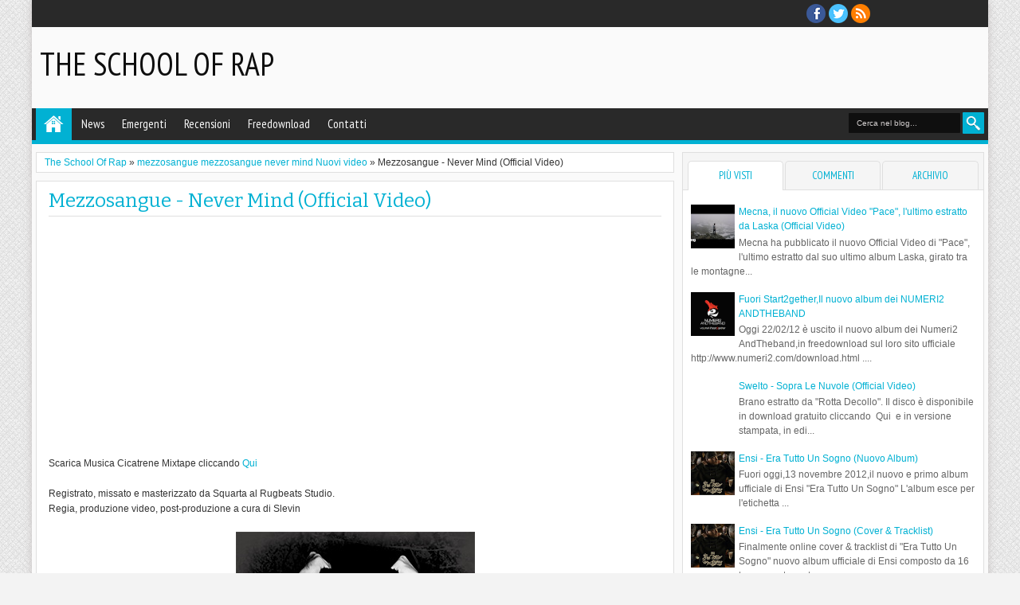

--- FILE ---
content_type: text/html; charset=UTF-8
request_url: https://theschoolofrap.blogspot.com/2012/11/mezzosangue-never-mind-official-video.html
body_size: 22026
content:
<!DOCTYPE html>
<HTML dir='ltr'>
<head>
<link href='https://www.blogger.com/static/v1/widgets/2944754296-widget_css_bundle.css' rel='stylesheet' type='text/css'/>
<meta content='text/html; charset=UTF-8' http-equiv='Content-Type'/>
<meta content='blogger' name='generator'/>
<link href='https://theschoolofrap.blogspot.com/favicon.ico' rel='icon' type='image/x-icon'/>
<link href='http://theschoolofrap.blogspot.com/2012/11/mezzosangue-never-mind-official-video.html' rel='canonical'/>
<link rel="alternate" type="application/atom+xml" title="The School Of Rap - Atom" href="https://theschoolofrap.blogspot.com/feeds/posts/default" />
<link rel="alternate" type="application/rss+xml" title="The School Of Rap - RSS" href="https://theschoolofrap.blogspot.com/feeds/posts/default?alt=rss" />
<link rel="service.post" type="application/atom+xml" title="The School Of Rap - Atom" href="https://www.blogger.com/feeds/375546964436273430/posts/default" />

<link rel="alternate" type="application/atom+xml" title="The School Of Rap - Atom" href="https://theschoolofrap.blogspot.com/feeds/7683854017763998521/comments/default" />
<!--Can't find substitution for tag [blog.ieCssRetrofitLinks]-->
<link href='http://0.gvt0.com/vi/dfFKU2J9Xfw/0.jpg' rel='image_src'/>
<meta content='http://theschoolofrap.blogspot.com/2012/11/mezzosangue-never-mind-official-video.html' property='og:url'/>
<meta content='Mezzosangue - Never Mind (Official Video)' property='og:title'/>
<meta content='The School of Rap è blog sulla scena Rap italiana. News sui nuovi album, nuovi official video e nuovi singoli.' property='og:description'/>
<meta content='https://lh3.googleusercontent.com/blogger_img_proxy/AEn0k_swDg16JgkLh5-stKP3r-Ty8UZ0f4AQ5FViR5gkVdjtKTULJ-dMlkmA73MF3JjRz26vHhrUhJgFtRH3SgMIsD8fH8Zysd31pBU2=w1200-h630-n-k-no-nu' property='og:image'/>
<title>Mezzosangue - Never Mind (Official Video) |The School Of Rap</title>
<meta content='width=device-width, initial-scale=1, maximum-scale=1' name='viewport'/>
<meta content='' name='description'/>
<link href="//fonts.googleapis.com/css?family=PT+Sans+Narrow:400,700%7CBitter:400,700,400italic" rel="stylesheet" type="text/css">
<!--[if lt IE 9]> <script src="http://mkr.googlecode.com/svn/JS/css3-mediaqueries.js"></script> <![endif]-->
<style type='text/css'>@font-face{font-family:'PT Sans Narrow';font-style:normal;font-weight:400;font-display:swap;src:url(//fonts.gstatic.com/s/ptsansnarrow/v19/BngRUXNadjH0qYEzV7ab-oWlsbCLwR2oefDofMY.woff2)format('woff2');unicode-range:U+0460-052F,U+1C80-1C8A,U+20B4,U+2DE0-2DFF,U+A640-A69F,U+FE2E-FE2F;}@font-face{font-family:'PT Sans Narrow';font-style:normal;font-weight:400;font-display:swap;src:url(//fonts.gstatic.com/s/ptsansnarrow/v19/BngRUXNadjH0qYEzV7ab-oWlsbCCwR2oefDofMY.woff2)format('woff2');unicode-range:U+0301,U+0400-045F,U+0490-0491,U+04B0-04B1,U+2116;}@font-face{font-family:'PT Sans Narrow';font-style:normal;font-weight:400;font-display:swap;src:url(//fonts.gstatic.com/s/ptsansnarrow/v19/BngRUXNadjH0qYEzV7ab-oWlsbCIwR2oefDofMY.woff2)format('woff2');unicode-range:U+0100-02BA,U+02BD-02C5,U+02C7-02CC,U+02CE-02D7,U+02DD-02FF,U+0304,U+0308,U+0329,U+1D00-1DBF,U+1E00-1E9F,U+1EF2-1EFF,U+2020,U+20A0-20AB,U+20AD-20C0,U+2113,U+2C60-2C7F,U+A720-A7FF;}@font-face{font-family:'PT Sans Narrow';font-style:normal;font-weight:400;font-display:swap;src:url(//fonts.gstatic.com/s/ptsansnarrow/v19/BngRUXNadjH0qYEzV7ab-oWlsbCGwR2oefDo.woff2)format('woff2');unicode-range:U+0000-00FF,U+0131,U+0152-0153,U+02BB-02BC,U+02C6,U+02DA,U+02DC,U+0304,U+0308,U+0329,U+2000-206F,U+20AC,U+2122,U+2191,U+2193,U+2212,U+2215,U+FEFF,U+FFFD;}</style>
<style id='page-skin-1' type='text/css'><!--
/*
-----------------------------------------------
Blogger Template Style
Name: Adamz
Version:1.0
- Official Blogspot Thumbnail
- Support Image from third party
- Support Youtube Video Thumbnail
Design by:satankMKR
URL:http://mkr-site.blogspot.com
----------------------------------------------- */
/* Variable definitions
====================
<Variable name="bgcolor" description="Page Background Color"
type="color" default="#F3F3F3"/>
<Variable name="textcolor" description="Text Color"
type="color" default="#333"/>
<Variable name="linkcolor" description="Link Color"
type="color" default="#01B1D3"/>
<Variable name="linkhovercolor" description="Link Hover Color"
type="color" default="#006F85"/>
<Variable name="sidebartextcolor" description="Sidebar Text Color"
type="color" default="#666"/>
<Variable name="visitedlinkcolor" description="Visited Link Color"
type="color" default="#999"/>
<Variable name="bodyfont" description="Text Font"
type="font" default="normal normal 100% Georgia, Serif"/>
<Variable name="headingfont" description="Post Area Heading Font"
type="font"
default="normal normal 12px 'Bitter',serif,sans-serif"/>
<Variable name="sideheadingfont" description="Sidebar and Footer Heading Font"
type="font"
default="normal normal 12px 'PT Sans Narrow',serif,sans-serif"/>
<Group description="Header" selector="#headtitle">
<Variable name="head.font.type" description="Header Font Type"
type="font"
default="normal normal 40px 'PT Sans Narrow',serif,sans-serif"/>
<Variable name="headdesc.font.type" description="Description Font Type"
type="font"
default="normal normal 100% 'Trebuchet MS', Trebuchet, Arial, Verdana, Sans-serif"/>
<Variable name="head.text.color" description="Header Color"
type="color" default="#0E0E0E"/>
</Group>
<Group description="Main Color" selector="#outer-wrapper">
<Variable name="main.content.color" description="Content Area Color"
type="color" default="#FAFAFA"/>
<Variable name="main.menu.color" description="Menu, Footer, Slide Caption Color"
type="color" default="#292929"/>
<Variable name="main.select.color" description="Button, Date, Menu border, Widget Title"
type="color" default="#01B1D3"/>
<Variable name="main.shadow.color" description="Shadow Content Area Color"
type="color" default="#C7C2C2"/>
</Group>
<Group description="Post and Widget Color" selector="#content-wrapper .widget">
<Variable name="wid.content.color" description="Widget Area Color"
type="color" default="#FFFFFF"/>
<Variable name="wid.border.color" description="Border Color"
type="color" default="#DFDFDF"/>
<Variable name="wid.head.color" description="Heading Color"
type="color" default="#F5F5F5"/>
<Variable name="wid.headtex.color" description="Heading Text Color"
type="color" default="#01B1D3"/>
</Group>
<Group description="PageNavi and Readmore Button" selector=".post-more-link a">
<Variable name="pag.back.color" description="Background Color"
type="color" default="#F8F8F8"/>
<Variable name="pag.border.color" description="Border Color"
type="color" default="#D3D3D3"/>
<Variable name="pag.sadow.color" description="Shadow Color"
type="color" default="#C4C4C4"/>
</Group>
<Group description="Navigation" selector="#nav">
<Variable name="nav.text.color" description="Text Color"
type="color" default="#FAFAFA"/>
<Variable name="nav.border.color" description="Credit Border Top Color"
type="color" default="#000000"/>
</Group>
<Variable name="startSide" description="Side where text starts in blog language"
type="automatic" default="left"/>
<Variable name="endSide" description="Side where text ends in blog language"
type="automatic" default="right"/>
*/
#navbar-iframe,#navbar1 {
display:none !important;
}
header,
nav,
section,
aside,
article,
footer {
display:block;
}
/* Use this with templates/template-twocol.html */
body {
background-color:#F3F3F3;
background-image:url(https://blogger.googleusercontent.com/img/b/R29vZ2xl/AVvXsEh1Uf5Eda6rQx-ciHf-m56h_NLZ_PkCqqcjueyC3yD-UiOXdZ-ejvzrkw7ZRIpaKMwpnN47ftPjw5BydVVYeKAqU8NKjGWJA8vtqcKU3aYIpxn_b6Bc1lHf17kNqcQDiSvmdbew3O_47I4/s1600/pat_03.png);
margin:0;
padding:0;
color:#333333;
font:x-small Georgia Serif;
font-size
/* */:/**/
small;
font-size:/**/
small;
text-align:center;
}
a:link {
color:#01B1D3;
text-decoration:none;
}
a:visited {
color:#999999;
text-decoration:none;
}
a:hover {
color:#006F85;
text-decoration:underline;
}
a img {
border-width:0;
}
/* Headings
----------------------------------------------- */
h1,
h2,
h3,
h4,
h5,
h6,
.post-summary strong,
.featuredpost .labeltext strong {
font:normal normal 12px 'Bitter',serif,sans-serif;
text-transform:none;
margin:0;
}
.sidebar .widget > h2,
.footer .widget > h2,
.sf-menu a,
ul.navtab li a {
font:normal normal 12px 'PT Sans Narrow',serif,sans-serif;
}
h1 {
font-size:180%;
}
h2 {
font-size:160%;
}
h3 {
font-size:140%;
}
h4 {
font-size:130%;
}
h5 {
font-size:120%;
}
h6 {
font-size:110%;
}
/* Header
-----------------------------------------------
*/
#header-wrapper {
margin:0 auto 0;
padding:20px 10px;
overflow:hidden;
}
#headtitle {
float:left;
min-width:300px;
max-width:500px;
}
#headads {
float:right;
min-width:300px;
max-width:468px;
}
#header {
margin:0;
}
#header h1,
#header p {
margin:0;
padding:0;
font:normal normal 40px 'PT Sans Narrow',serif,sans-serif;
text-transform:uppercase;
color:#0E0E0E;
}
#header a {
color:#0E0E0E;
text-decoration:none;
}
#header a:hover {
color:#0E0E0E;
}
#header .description {
margin:0;
padding:0 0 10px;
text-transform:capitalize;
font:normal normal 100% 'Trebuchet MS', Trebuchet, Arial, Verdana, Sans-serif;
}
#header img {
margin-left:0;
margin-right:auto;
}
#headads .widget > h2 {
display:none;
}
#headads .widget-content {
margin:10px 0 0;
}
/* Navigation
----------------------------------------------- */
#mobilenav {
display:none;
}
#nav {
height:40px;
background-color:#292929;
border-bottom:5px solid #01B1D3;
position:relative;
}
.sf-menu,
.sf-menu * {
margin:0;
padding:0;
list-style:none;
}
.sf-menu li {
position:relative;
}
.sf-menu ul {
position:absolute;
display:none;
top:100%;
left:0;
z-index:99;
}
.sf-menu > li {
float:left;
margin:0 1px;
}
.sf-menu li:hover > ul,
.sf-menu li.sfHover > ul {
display:block;
}
.sf-menu a {
display:block;
position:relative;
}
.sf-menu > li > a {
font-size:125%;
}
.sf-menu ul ul {
top:0;
left:100%;
}
.sf-menu {
float:left;
}
.sf-menu ul {
min-width:12em;
*width:12em;
}
.sf-menu a {
padding:0 10px;
height:40px;
line-height:40px;
text-decoration:none;
zoom:1;
}
.sf-menu a.home {
background-color:#01B1D3;
text-indent:-9999px;
padding:0;
width:45px;
margin-left:4px;
background-image:url(https://blogger.googleusercontent.com/img/b/R29vZ2xl/AVvXsEifSwAnO0cFv7-jPoI3AW_PlYSzsHc-iABwXDK_YJsJCl6tufN7IMv-IUfvxpQ_L-i13QaAGkFQYUKDdIG-B15vsBoQoEXjJWeAX4FEC9zk51JoHGhNr8BO77GrLk03lvaEavdqDOs9JxU/w25/home.png);
text-indent:-9999px;
background-repeat:no-repeat;
background-position:10px 5px;
}
.sf-menu a {
color:#FAFAFA;
font-size:120%;
}
.sf-menu li {
white-space:nowrap;
*white-space:normal;
-moz-transition:background-color .2s;
-webkit-transition:background-color .2s;
transition:background-color .2s;
position:relative;
}
.sf-menu ul li {
background-color:#01B1D3;
}
.sf-menu ul a {
font-weight:normal;
height:30px;
line-height:30px;
}
.sf-menu ul a:hover {
padding-left:12px;
}
.sf-menu ul ul li {
background:#01B1D3;
}
.sf-menu li:hover > a,
.sf-menu li.sfHover,
.sf-menu > li > a.current {
background-color:#01B1D3;
-moz-transition:none;
-webkit-transition:none;
transition:none;
}
.sf-arrows .sf-with-ul {
padding-right:2em;
*padding-right:1em;
}
.sf-arrows .sf-with-ul:after {
content:'';
position:absolute;
top:50%;
right:0.75em;
margin-top:-3px;
height:0;
width:0;
border:5px solid transparent;
border-top-color:#FAFAFA;
}
.sf-arrows > li > .sf-with-ul:focus:after,
.sf-arrows > li:hover > .sf-with-ul:after,
.sf-arrows > .sfHover > .sf-with-ul:after {
border-top-color:white;
}
.sf-arrows ul .sf-with-ul:after {
margin-top:-5px;
margin-right:-3px;
border-color:transparent;
border-left-color:#FAFAFA;
}
.sf-arrows ul li > .sf-with-ul:focus:after,
.sf-arrows ul li:hover > .sf-with-ul:after,
.sf-arrows ul .sfHover > .sf-with-ul:after {
border-left-color:white;
}
.sf-menu li > i {
position:absolute;
top:0;
right:5px;
width:30px;
height:30px;
cursor:pointer;
display:none;
background-color:#CCC;
}
/* Outer-Wrapper
----------------------------------------------- */
#outer-wrapper {
width:100%;
max-width:1200px;
background-color:#FAFAFA;
margin:0 auto;
padding:0;
text-align:left;
font:normal normal 12px Verdana, Geneva, sans-serif;
-moz-box-shadow:0 0 10px #C7C2C2;
-webkit-box-shadow:0 0 10px #C7C2C2;
box-shadow:0 0 10px #C7C2C2;
}
#main-wrapper {
width:68%;
padding:0;
float:left;
word-wrap:break-word;
/* fix for long text breaking sidebar float in IE */
overflow:hidden;
/* fix for long non-text content breaking IE sidebar float */;
}
#sidebar-wrapper {
width:32%;
padding:10px 0;
float:right;
word-wrap:break-word;
/* fix for long text breaking sidebar float in IE */
overflow:hidden;
/* fix for long non-text content breaking IE sidebar float */;
}
/* Posts
-----------------------------------------------
*/
.index h2.post-title,
.archive h2.post-title {
position:absolute;
left:-9999px;
}
a.thumbimgx {
width:200px;
height:200px;
display:block;
float:left;
margin:0 10px 5px 0;
}
a.thumbimgx img {
width:100%;
height:100%;
}
.post-summary strong {
font-size:220%;
}
.post-summary strong a {
text-decoration:none;
}
.post-more-link {
float:right;
padding:2px 5px;
}
.post-more-link a {
display:inline-block;
padding:7px 10px;
text-decoration:none;
background-color:#F8F8F8;
-moz-box-shadow:0 1px 2px #C4C4C4,inset 0 1px 2px #FFF;
-webkit-box-shadow:0 1px 2px #C4C4C4,inset 0 1px 2px #FFF;
box-shadow:0 1px 2px #C4C4C4,inset 0 1px 2px #FFF;
-moz-border-radius:2px;
-webkit-border-radius:2px;
border-radius:2px;
border:1px solid #D3D3D3;
position:relative;
}
.post-more-link a:hover,
.post-footbg {
-ms-filter:"progid:DXImageTransform.Microsoft.Alpha(Opacity=80)";
filter:alpha(opacity=80);
-moz-opacity:0.8;
-khtml-opacity:0.8;
opacity:0.8;
}
.post-more-link a:active {
top:1px;
-moz-box-shadow:0 0 2px #C4C4C4,inset 0 1px 2px #FFF;
-webkit-box-shadow:0 0 2px #C4C4C4,inset 0 1px 2px #FFF;
box-shadow:0 0 2px #C4C4C4,inset 0 1px 2px #FFF;
}
.post-summary p {
font-size:12px;
line-height:1.6em;
margin:10px 0;
}
.post {
position:relative;
overflow:hidden;
margin-bottom:15px;
}
.index .post-footer,
.archive .post-footer {
position:absolute;
top:0;
width:200px;
height:200px;
left:0;
z-index:0;
display:none;
color:#FFF;
}
.index .post-footer a,
.archive .post-footer a {
color:#FFF;
text-decoration:none;
}
.index .post-footer .post-footer-line-1,
.archive .post-footer .post-footer-line-1 {
padding:10px;
line-height:1.6em;
}
.index .dummy-container,
.archive .dummy-container {
width:35px;
overflow:hidden;
height:20px;
}
.post-footbg {
background-color:#01B1D3;
position:absolute;
top:0;
height:100%;
width:100%;
z-index:-1;
}
.datex {
position:absolute;
top:0;
left:15px;
background-color:#01B1D3;
color:#FFF;
padding:5px 3px;
text-align:center;
text-shadow:0 1px 1px #888686;
}
.datex strong,
.datex span,
.datex small {
display:block;
font-size:9px;
}
.datex strong {
font-size:22px;
}
.datex.hidex {
display:none;
}
.tr-caption-container img {
border:none;
padding:0;
}
.post blockquote {
margin:1em 20px;
}
.post blockquote p {
margin:.75em 0;
}
.index #Blog1,
.archive #Blog1 {
padding:10px;
margin:10px 10px 10px 5px;
background-color:#FFFFFF;
border:1px solid #DFDFDF;
position:relative;
}
.status-msg-border {
border:1px solid #DFDFDF;
}
.status-msg-bg {
background-color:#FFFFFF;
}
.item .post,
.static_page .post,
.error-custom {
background-color:#FFFFFF;
border:1px solid #DFDFDF;
margin:10px 10px 15px 5px;
padding:0 15px;
line-height:1.6em;
}
.item .post-footer,
.static_page .post-footer {
padding:10px 15px;
margin:0 -15px;
color:#fff;
background-color:#01B1D3;
border-top:1px solid #DFDFDF;
}
.item .post-footer a,
.static_page .post-footer a {
color:#fff;
}
.item .post h1.post-title,
.static_page .post h2.post-title {
font-size:200%;
margin:5px 0 10px;
padding:5px 0;
border-bottom:1px solid #DFDFDF;
}
.item .post h1.post-title a,
.static_page .post h2.post-title a {
color:#01B1D3;
text-decoration:none;
}
.post-body h1,
.post-body h2,
.post-body h3,
.post-body h4,
.post-body h5,
.post-body h6 {
margin-bottom:10px;
}
.post-body h1 {
font-size:180%;
}
.post-body h2 {
font-size:160%;
}
.post-body h3 {
font-size:140%;
}
.post-body h4 {
font-size:130%;
}
.post-body h5 {
font-size:120%;
}
.post-body h6 {
font-size:110%;
}
.post-body .left {
float:left;
margin:0 10px 5px 0;
}
.post-body .right {
float:right;
margin:0 0 5px 10px;
}
.post-body .center {
margin:10px 0 15px 0;
display:block;
text-align:center;
}
.breadcrumbs {
padding:5px 10px;
background-color:#FFFFFF;
border:1px solid #DFDFDF;
margin:10px 10px 0 5px;
}
.post-body blockquote {
padding-left:40px;
margin:20px;
font-size:110%;
line-height:1.6em;
color:#777;
background:url(https://blogger.googleusercontent.com/img/b/R29vZ2xl/AVvXsEipOxFBAMR-McC5ECzpKlnd2OHMV0ELSV-T6DZuUulQoKU0_rSr2YU3g7b8qKEbn2tKOxdbLMxHse3p57Kdxr79oVD_6y7ZM_ZB8rwglgUj1fF_AuT4YzxyYNEXqi33x7LN3tjp12tUSdFV/s1600/quotation-l.png) no-repeat left 5px;
}
.post-body iframe {
max-width: 100%;
}
.pager-isi {
overflow:hidden;
margin:0 10px;
}
.pager-isi a,
.pager-isi .linkgrey {
width:50%;
display:block;
float:left;
padding:10px 0;
font-size:120%;
text-decoration:none;
}
.pager-isi h6 {
color:#2C2C2C;
font-size:100%;
margin:0;
}
.pager-isi h5 {
font-size:90%;
margin:0;
}
a.blog-pager-newer-link {
text-align:left;
position:relative;
}
a.blog-pager-newer-link h6,
a.blog-pager-newer-link h5 {
padding-left:20px;
}
a.blog-pager-older-link {
text-align:right;
position:relative;
}
a.blog-pager-older-link h6,
a.blog-pager-older-link h5 {
padding-right:20px;
}
.pager-isi .linkgrey.left {
text-align:left;
}
.pager-isi .linkgrey.right {
text-align:right;
}
a.blog-pager-newer-link span {
width:0;
height:0;
position:absolute;
top:50%;
left:0;
margin-top:-8px;
border:8px solid transparent;
border-right-color:#01B1D3;
}
a.blog-pager-older-link span {
width:0;
height:0;
position:absolute;
top:50%;
right:0;
margin-top:-8px;
border:8px solid transparent;
border-left-color:#01B1D3;
}
.post-more-link a.moreinfo {
background-image:url(https://blogger.googleusercontent.com/img/b/R29vZ2xl/AVvXsEj8PrZoZzJ0BG91Rm5dgbo9vHW33IBFB7x3Ho-3CK9P1O-7YTFHRyFiK9oKkaBybzVnQn89LysqgSisEPtXo2eyij2dfC3nfr5tUaLGzbn2uZ375gkR5u67NkdcXINkYeL85VivH1N3wL0/s1600/sprite1.png);
background-repeat:no-repeat;
background-position:3px -99px;
text-indent:-9999px;
width:30px;
padding:7px 0;
}
.post-timestamp .timestamp-link,
.post-author.vcard .fn,
.post-comment-link .comment-link,
.post-labels span {
padding-left:22px;
background-image:url(https://blogger.googleusercontent.com/img/b/R29vZ2xl/AVvXsEj8PrZoZzJ0BG91Rm5dgbo9vHW33IBFB7x3Ho-3CK9P1O-7YTFHRyFiK9oKkaBybzVnQn89LysqgSisEPtXo2eyij2dfC3nfr5tUaLGzbn2uZ375gkR5u67NkdcXINkYeL85VivH1N3wL0/s1600/sprite1.png);
background-repeat:no-repeat;
display:block;
padding-bottom:2px;
}
.post-timestamp .timestamp-link {
background-position:-2px -29px;
}
.post-author.vcard .fn {
background-position:-2px -52px;
}
.post-comment-link .comment-link {
background-position:-2px -73px;
}
.post-labels span {
background-position:-3px -173px;
}
.error-custom {
padding-bottom:200px;
background-image:url(https://blogger.googleusercontent.com/img/b/R29vZ2xl/AVvXsEhODIV82GKJLNrmz8_MgYKMhhZqFxCJgiB_V1vtb1bbpqRyznJlwNl2YTkzNIjazrt5yy_5_WiLQPez5qcBMpV3pNZrQBTfT7dAFKWK8ZZboIG6VzopQH6SqCtCC47jxzjRqcsxUNFsfsw/s1600/backerror.png);
background-repeat:no-repeat;
background-position:100% 100%;
}
.error-custom h2 {
color:#01B1D3;
text-decoration:none;
font-size:200%;
margin:5px 0 10px;
padding:5px 0;
border-bottom:1px solid #DFDFDF;
}
/* Comments
----------------------------------------------- */
.comments {
background-color:#FFFFFF;
border:1px solid #DFDFDF;
margin:10px 10px 15px 5px;
padding:0 15px;
}
.comments > h4 {
padding:5px 0;
font-size:150%;
margin-top:5px;
}
.comments .comments-content .datetime {
font-size:85%;
}
.comments .continue a {
text-decoration:none;
}
.comments .comments-content .comment-replies .comment-replybox-thread #form-wrapper {
padding:10px 15px;
}
.comments .comments-content .comment-replies .comment-replybox-thread #form-wrapper,
.comments .continue a {
border:1px solid #DFDFDF;
background-color:#F5F5F5;
-moz-box-shadow:inset 0 1px 5px #DFDFDF;
-webkit-box-shadow:inset 0 1px 5px #DFDFDF;
box-shadow:inset 0 1px 5px #DFDFDF;
}
.comments .comments-content .inline-thread {
border:1px solid #DFDFDF;
border-left:2px solid #01B1D3;
}
.comments .comments-content .comment-content {
line-height:1.5em;
}
.comments .comments-content .icon.blog-author {
background-image:url(https://blogger.googleusercontent.com/img/b/R29vZ2xl/AVvXsEj8PrZoZzJ0BG91Rm5dgbo9vHW33IBFB7x3Ho-3CK9P1O-7YTFHRyFiK9oKkaBybzVnQn89LysqgSisEPtXo2eyij2dfC3nfr5tUaLGzbn2uZ375gkR5u67NkdcXINkYeL85VivH1N3wL0/s1600/sprite1.png);
background-repeat:no-repeat;
background-position:-1px -2px;
-ms-filter:"progid:DXImageTransform.Microsoft.Alpha(Opacity=60)";
filter:alpha(opacity=60);
-moz-opacity:0.6;
-khtml-opacity:0.6;
opacity:0.6;
}
.commentarea {
border:1px solid #DFDFDF;
border-left:2px solid #01B1D3;
margin-bottom:10px;
padding:5px;
line-height:1.5em;
}
.commentarea .datecm {
float:right;
font-size:80%;
}
.comment-form {
max-width:100%;
}
#blog-pager-newer-link {
float:left;
}
#blog-pager-older-link {
float:right;
}
.feed-links {
display:none;
}
/* Sidebar Content and Footer Content
----------------------------------------------- */
.sidebar {
color:#666666;
line-height:1.5em;
}
.sidebar ul,
.footer ul {
list-style:none;
margin:0 0 0;
padding:0 0 0;
}
.sidebar li,
.footer li {
margin:0;
padding-top:0;
padding-right:0;
padding-bottom:.25em;
padding-left:15px;
line-height:1.5em;
}
.sidebar .widget > h2 {
background-color:#F5F5F5;
margin:0;
padding:8px 10px;
font-size:140%;
border-bottom:1px solid #DFDFDF;
margin-bottom:10px;
color:#01B1D3;
-moz-text-shadow:0 1px 1px #DFDFDF;
-webkit-text-shadow:0 1px 1px #DFDFDF;
text-shadow:0 1px 1px #DFDFDF;
font-weight:bold;
}
.sidebar .widget {
background-color:#FFFFFF;
border:1px solid #DFDFDF;
margin:0 5px 15px 0;
}
.sidebar .widget-content {
padding:0;
margin:10px;
}
ul.navtab,
ul.navtab li {
padding:0;
margin:0;
list-style:none;
}
ul.navtab li {
width:33.3%;
float:left;
text-align:center;
overflow:hidden;
}
ul.navtab {
padding:10px 5px 0;
background-color:#F5F5F5;
height:36px;
border-bottom:1px solid #DFDFDF;
}
ul.navtab li a {
height:35px;
line-height:35px;
display:block;
text-decoration:none;
text-transform:uppercase;
background-color:#F5F5F5;
-moz-border-radius:5px 5px 0 0;
-webkit-border-radius:5px 5px 0 0;
border-radius:5px 5px 0 0;
border:1px solid #DFDFDF;
border-bottom:0;
margin:0 1px;
font-size:110%;
}
ul.navtab li a.current {
background-color:#FFFFFF;
position:relative;
z-index:2;
height:36px;
}
#sidebar-tengah {
background-color:#FFFFFF;
border:1px solid #DFDFDF;
margin:0 5px 15px 0;
}
#sidebar-tengah .widget {
background-color:transparent;
border:0;
margin:0;
}
#sidebar-tengah .widget > h2 {
display:none;
}
#footer-wrapper {
padding:20px 0 0;
background-color:#292929;
color:#FAFAFA;
border-top:5px solid #01B1D3;
}
#footer-wrapper .row {
padding:10px 5px;
overflow:hidden;
}
#footer-wrapper .grid {
float:left;
width:25%;
}
.footer .widget {
padding:0;
margin:0 10px;
}
.footer .widget > h2 {
background-color:#292929;
font-size:160%;
margin:0 0 10px;
padding:0 0 5px;
color:#01B1D3;
border-bottom: 1px solid #000000;
}
/* Profile
----------------------------------------------- */
.profile-img {
margin:0 5px 5px 0;
width:65px;
height:65px;
}
.profile-data {
line-height:1.6em;
}
.profile-data a {
font-weight:bold;
font-size:110%;
}
.profile-textblock {
line-height:1.5em;
font-size:90%;
font-style:italic;
}
a.profile-link {
text-decoration:none;
float:right;
font-size:75%;
display:inline-block;
padding:3px 5px;
}
/* Layout */
body#layout .list-tabwrap {
overflow:hidden;
}
body#layout .sidebarmd-widget {
float:left;
width:33.3%;
}
body#layout ul.navtab {
display:none;
}
#manualslide {
overflow:hidden;
}
body#layout #manualslide .add_widget,
body#layout #manualslide .widget {
width:25%;
float:left;
}
/* other
----------------------------------------------- */
img {
max-width:100%;
height:auto;
width:auto\9;
}
input[type="text"],
input[type="email"],
input[type="password"],
input[type="number"],
input[type="tel"],
input[type="url"] {
border:1px solid #DFDFDF;
padding:5px 8px;
outline:0;
display:inline-block;
-moz-border-radius:2px;
-webkit-border-radius:2px;
border-radius:2px;
}
input[type="submit"],
input[type="button"],
button {
border:0;
padding:6px 8px;
outline:0;
color:#FFF;
background-color:#01B1D3;
display:inline-block;
cursor:pointer;
position:relative;
-moz-border-radius:2px;
-webkit-border-radius:2px;
border-radius:2px;
}
input[type="submit"]:active,
input[type="button"]:active,
button:active {
top:1px;
}
/* Pager and Loadmore */
.loadpager {
padding-bottom:30px;
}
a.loadpost {
display:block;
position:absolute;
bottom:0;
left:50px;
width:40px;
height:40px;
text-indent:-9999px;
background-image:url(https://blogger.googleusercontent.com/img/b/R29vZ2xl/AVvXsEj8PrZoZzJ0BG91Rm5dgbo9vHW33IBFB7x3Ho-3CK9P1O-7YTFHRyFiK9oKkaBybzVnQn89LysqgSisEPtXo2eyij2dfC3nfr5tUaLGzbn2uZ375gkR5u67NkdcXINkYeL85VivH1N3wL0/s1600/sprite1.png);
background-color:#01B1D3;
background-repeat:no-repeat;
background-position:5px -127px;
}
a.loadpost.process {
background-image:url(https://blogger.googleusercontent.com/img/b/R29vZ2xl/AVvXsEik0Xu0gSKx3rkY0BOuz1SgxHEPN5qGTdloY3uFu_me2riz3jlMsYJNpJ7xgFsW57BWW5uGHZwiOKSJUizpsgxPeSGplbdVfN7zNSr0A1imG4R8dwoCq1NMLxRNlK4BalbyISLIx-fzrLY/s1600/anim_loading_sm_082208.gif);
background-repeat:no-repeat;
background-position:50% 50%;
}
.index #blog-pager,
.archive #blog-pager {
padding:5px 0;
margin:10px 0;
overflow:hidden;
text-align:left;
display:none;
}
.showpageArea .showpagePoint,
.showpageArea a {
display:inline-block;
padding:9px 12px;
color:#4E4E4E;
margin:0 2px;
border:1px solid #D3D3D3;
text-decoration:none;
background-color:#F8F8F8;
-moz-box-shadow:0 1px 2px #C4C4C4,inset 0 1px 2px #FFF;
-webkit-box-shadow:0 1px 2px #C4C4C4,inset 0 1px 2px #FFF;
box-shadow:0 1px 2px #C4C4C4,inset 0 1px 2px #FFF;
-moz-border-radius:2px;
-webkit-border-radius:2px;
border-radius:2px;
position:relative;
}
.showpageArea .showpagePoint,
.showpageArea a:hover {
background-color:#01B1D3;
color:#FFF;
border:1px solid #01B1D3;
}
.showpageArea a:active {
top:1px;
-moz-box-shadow:0 0 2px #C4C4C4,inset 0 1px 2px #FFF;
-webkit-box-shadow:0 0 2px ##C4C4C4,inset 0 1px 2px #FFF;
box-shadow:0 0 2px #C4C4C4,inset 0 1px 2px #FFF;
}
/* Widget Follow By Email */
.widget.FollowByEmail {
background-image:url(https://blogger.googleusercontent.com/img/b/R29vZ2xl/AVvXsEjnuDL_lNm4rh3l558BQIIt__Qr6iHrHKYDATHfSvWMKXfqkkHW1rxrigDweVGxujsB2BbeX-TDW9VS2ANHyoWR0mR-VtMuuLqvLKVgXEWapruJdWdHdv7PI-Xc6xJjcLddB7HvEWw5AqDw/s80/picons20.png);
background-repeat:no-repeat;
background-position:-10px 130%;
}
.widget.FollowByEmail .widget-content {
padding:10px 0;
}
.FollowByEmail .follow-by-email-inner .follow-by-email-address {
border:1px solid #D3D3D3;
width:90%;
padding:1px 5%;
outline:0;
}
.FollowByEmail .follow-by-email-inner .follow-by-email-submit {
background-color:#01B1D3;
position:relative;
}
.FollowByEmail .follow-by-email-inner .follow-by-email-submit:active {
top:1px;
}
/* Widget Recent Comment */
ul.rcomnetxx,
ul.rcomnetxx li {
list-style:none;
padding:0;
margin:0;
overflow:hidden;
}
ul.rcomnetxx {
padding:10px 0;
}
ul.rcomnetxx li {
padding:5px 0;
}
ul.rcomnetxx .kmtimg {
display:block;
float:left;
margin:0 5px 5px 0;
width:50px;
height:50px;
}
ul.rcomnetxx .date {
font-size:9px;
}
ul.rcomnetxx p {
margin:10px 0 5px;
}
/* Widger Popular Post */
.PopularPosts .item-thumbnail {
float:left;
margin:0 5px 5px 0;
width:55px;
height:55px;
}
.PopularPosts img {
width:55px;
height:55px;
padding:0;
}
/* Search Box and Result */
#searchnya {
float:right;
}
#searchnya input {
padding:7px 10px;
width:120px;
margin:6px 0 0;
background-color:#0F0F0F;
color:#D1CDCD;
}
#searchnya input,
#searchnya button {
border:0;
-moz-border-radius:1px;
-webkit-border-radius:1px;
border-radius:1px;
display:inline-block;
outline:0;
font-size:10px;
}
#searchnya input:focus {
background-color:#FCFCFC;
color:#2C2C2C;
}
#searchnya button {
background-color:#01B1D3;
background-image:url(https://blogger.googleusercontent.com/img/b/R29vZ2xl/AVvXsEhDuRZ2jY5zwG36P0DgKFzy6KqSjaWtj1ybWfPEmLBao2wFfLC8mJJiGtDMnZlG-CBKIxgvLuEGzbUi9U5LwbevVESVpUL3bQVA0uibr81iPzRXI6_d6ILtb620EHmfhnvMPDqfcjqVuzs/s22/button-search.png);
background-position:50% 4px;
background-repeat:no-repeat;
padding:0;
text-indent:-9999px;
width:27px;
height:27px;
margin-right:5px;
cursor:pointer;
}
#search-result {
border:1px solid #DFDFDF;
background-color:#FFFFFF;
padding:8px 10px;
margin:10px 0;
width:280px;
height:auto;
position:absolute;
top:27px;
right:10px;
z-index:99;
-webkit-box-shadow:0 1px 3px #999;
-moz-box-shadow:0 1px 3px #999;
box-shadow:0 1px 3px #999;
display:none;
}
#search-result * {
margin:0 0 0 0;
padding:0 0 0 0;
}
#search-result h4,
#search-result strong {
display:block;
margin:0 30px 10px 0;
font-size:12px;
}
#search-result ol {
list-style:none;
overflow:hidden;
max-height:450px;
}
#search-result ol:hover {
overflow:auto;
}
#search-result ol a:hover {
text-decoration:underline;
}
#search-result .close {
text-decoration:none;
display:block;
position:absolute;
top:4px;
font-size:18px;
right:10px;
line-height:normal;
color:black;
}
#search-result li {
padding:5px 0;
}
#search-result strong {
margin:0 0 3px 0;
display:block;
}
#search-result img {
float:left;
display:block;
margin:0 5px 0 0;
-moz-border-radius:2px;
-webkit-border-radius:2px;
border-radius:2px;
}
#search-result p {
font-size:90%;
}
/* News Ticker */
#topmenu {
background-color:#292929;
overflow:hidden;
}
#latst {
float:left;
width:760px;
}
#newsticker {
color:#FAFAFA;
}
#newsticker a {
color:#FAFAFA;
text-decoration:none;
}
.left .ticker-controls,
.left .ticker-content,
.left .ticker-title,
.left .ticker {
float:left;
}
.ticker-wrapper.has-js {
height:34px;
overflow:hidden;
margin:0;
line-height:34px;
}
.ticker {
width:680px;
position:relative;
overflow:hidden;
}
.ticker-title {
background-color:#01B1D3;
padding:0 10px;
color:#FAFAFA;
font-weight:bold;
}
.ticker-content {
margin:0;
position:absolute;
font-weight:bold;
overflow:hidden;
white-space:nowrap;
line-height:34px;
padding:0 10px;
font-size:10px;
}
.ticker-content .date {
padding:0 5px 0 0;
border-right:1px solid #272727;
}
.ticker-swipe {
position:absolute;
top:0;
background-color:#292929;
display:block;
width:800px;
height:30px;
}
.ticker-swipe span {
margin-left:1px;
background-color:#292929;
border-bottom:1px solid #FAFAFA;
height:23px;
width:7px;
display:block;
}
.ticker-controls {
padding:8px 0 0;
margin:0;
list-style-type:none;
float:left;
display:none;
}
.ticker-wrapper.has-js:hover .ticker-controls {
display:block;
}
.ticker-controls li {
padding:0;
margin-left:5px;
float:left;
cursor:pointer;
height:16px;
width:16px;
display:block;
}
.ticker-controls li.jnt-play-pause {
background-image:url(https://blogger.googleusercontent.com/img/b/R29vZ2xl/AVvXsEj62B8uOJSBne3i-QpuQaLDmzbEIL1r2R04KUdDg3US0hiOM_7iU94Bjm2DnT8i1vGoUHwgauymmVyePTfsVCBdkNqqbkOhMqV5E0fnTf5Orcp0lYWgMWTEerQVQ7sYKSDTAOeD_bOqROQ/s1600/controls.png);
background-position:32px 16px;
}
.ticker-controls li.jnt-play-pause.over {
background-position:32px 32px;
}
.ticker-controls li.jnt-play-pause.down {
background-position:32px 0;
}
.ticker-controls li.jnt-play-pause.paused {
background-image:url(https://blogger.googleusercontent.com/img/b/R29vZ2xl/AVvXsEj62B8uOJSBne3i-QpuQaLDmzbEIL1r2R04KUdDg3US0hiOM_7iU94Bjm2DnT8i1vGoUHwgauymmVyePTfsVCBdkNqqbkOhMqV5E0fnTf5Orcp0lYWgMWTEerQVQ7sYKSDTAOeD_bOqROQ/s1600/controls.png);
background-position:48px 16px;
}
.ticker-controls li.jnt-play-pause.paused.over {
background-position:48px 32px;
}
.ticker-controls li.jnt-play-pause.paused.down {
background-position:48px 0;
}
.ticker-controls li.jnt-prev {
background-image:url(https://blogger.googleusercontent.com/img/b/R29vZ2xl/AVvXsEj62B8uOJSBne3i-QpuQaLDmzbEIL1r2R04KUdDg3US0hiOM_7iU94Bjm2DnT8i1vGoUHwgauymmVyePTfsVCBdkNqqbkOhMqV5E0fnTf5Orcp0lYWgMWTEerQVQ7sYKSDTAOeD_bOqROQ/s1600/controls.png);
background-position:0 16px;
}
.ticker-controls li.jnt-prev.over {
background-position:0 32px;
}
.ticker-controls li.jnt-prev.down {
background-position:0 0;
}
.ticker-controls li.jnt-next {
background-image:url(https://blogger.googleusercontent.com/img/b/R29vZ2xl/AVvXsEj62B8uOJSBne3i-QpuQaLDmzbEIL1r2R04KUdDg3US0hiOM_7iU94Bjm2DnT8i1vGoUHwgauymmVyePTfsVCBdkNqqbkOhMqV5E0fnTf5Orcp0lYWgMWTEerQVQ7sYKSDTAOeD_bOqROQ/s1600/controls.png);
background-position:16px 16px;
}
.ticker-controls li.jnt-next.over {
background-position:16px 32px;
}
.ticker-controls li.jnt-next.down {
background-position:16px 0;
}
.js-hidden {
display:none;
}
/* Social Icon */
#socialicon {
float:right;
width:230px;
padding:5px 0;
}
#socialicon ul,
#socialicon li {
padding:0;
margin:0;
list-style:none;
}
#socialicon li {
float:left;
margin:0 2px;
}
#socialicon a {
display:block;
text-indent:-9999px;
width:24px;
height:24px;
background-image:url(https://blogger.googleusercontent.com/img/b/R29vZ2xl/AVvXsEi2El1ITP7eRQE0EJkT35iK8-d9X5wSez818-xrsxdtUAauQNdp3OBpzIB0k5nwQyZXDS5Qg5CZUaSO8WCz5RycoYTN1m8Svi5_8ogVNaL5SqzYu7sIBuGFMfLtyhW2Sq6S1dn0ytEpWCg/s1600/soicon.png);
background-position:-1px 0;
background-repeat:no-repeat;
position:relative;
}
#socialicon a:active {
top:1px;
}
#socialicon .fbx {
background-position:-1px 0;
}
#socialicon .twix {
background-position:-27px 0;
}
#socialicon .goex {
background-position:-53px 0;
}
#socialicon .linx {
background-position:-131px;
}
#socialicon .pinx {
background-position:-79px 0;
}
#socialicon .drix {
background-position:-157px;
}
#socialicon .vmex {
background-position:-183px 0;
}
#socialicon .rssx {
background-position:-105px;
}
/* Label Widget */
.Label li {
float:left;
padding:0;
margin:0 2px 5px;
background-color:#F8F8F8;
-moz-border-radius:2px;
-webkit-border-radius:2px;
border-radius:2px;
border:1px solid #D3D3D3;
position:relative;
}
.Label li a {
display:inline-block;
padding:4px 0 4px 8px;
text-decoration:none;
}
.Label li span {
display:inline-block;
padding:4px 8px 4px 4px;
}
.Label li:active {
top:1px;
}
.Label li span:first-child {
padding:4px 0 4px 8px;
}
.footer .Label li {
background-color:#01B1D3;
border:1px solid #01B1D3;
font-size: 90%;
}
.footer .Label li a {
color:#FFF;
}
/* Featured Post */
.flex-container a:active,
.flexslider a:active,
.flex-container a:focus,
.flexslider a:focus {
outline:none;
}
.slides,
.flex-control-nav,
.flex-direction-nav {
margin:0;
padding:0;
list-style:none;
}
.featuredpost {
max-height:350px;
position:relative;
overflow:hidden;
}
#autoslide .widget > h2,
#manualslide .widget > h2 {
display:none;
}
#autoslide .widget,
#manualslide .widget {
margin:10px 10px 15px 5px;
}
.featuredpost ul,
.featuredpost li,
.featuredpost ol {
padding:0;
margin:0;
list-style:none;
}
#autoslide .widget-content {
margin:10px;
}
.featuredpost .featpost li {
overflow:hidden;
height:350px;
position:relative;
}
.featuredpost .featpost img {
width:100%;
height:100%;
}
.featuredpost .labeltext {
bottom:50px;
position:absolute;
max-width:80%;
padding:10px;
background-color:#292929;
color:#FAFAFA;
}
.featuredpost .labeltext strong {
font-size:160%;
font-weight:bold;
}
.featuredpost .labeltext a {
color:#01B1D3;
text-decoration:none;
}
.featuredpost .labeltext p {
margin:5px 0 0;
}
.featuredpost .flex-control-paging {
position:absolute;
bottom:10px;
right:10px;
}
.featuredpost .flex-control-paging li {
float:left;
margin:0 4px;
}
.featuredpost .flex-control-paging a {
display:block;
background-color:#292929;
text-indent:-9999px;
width:15px;
height:15px;
cursor:pointer;
-moz-border-radius:50%;
-webkit-border-radius:50%;
border-radius:50%;
}
.featuredpost .flex-control-paging a.flex-active {
background-color:#01B1D3;
}
.featuredpost .flex-direction-nav a {
top:50%;
position:absolute;
width:30px;
height:30px;
margin-top:-15px;
-moz-border-radius:50%;
-webkit-border-radius:50%;
border-radius:50%;
background-color:#01B1D3;
text-indent:-9999px;
display:none;
}
.featuredpost .flex-direction-nav a.flex-next {
right:10px;
}
.featuredpost .flex-direction-nav a.flex-prev {
left:10px;
}
.featuredpost:hover .flex-direction-nav a {
display:block;
outline:0;
}
.featuredpost .flex-direction-nav i {
width:0;
height:0;
position:absolute;
top:50%;
left:50%;
margin-top:-6px;
border:6px solid transparent;
}
.featuredpost .flex-direction-nav a.flex-next i {
margin-left:-2px;
border-left-color:#FFFFFF;
}
.featuredpost .flex-direction-nav a.flex-prev i {
margin-left:-10px;
border-right-color:#FFFFFF;
}
#manualslide1 {
max-height:385px;
overflow:hidden;
}
#manualslidenya {
margin:10px 10px 15px 5px;
background-color:#FFFFFF;
border:1px solid #DFDFDF;
position:relative;
}
#manualslidenya > div {
margin:10px;
}
#top {
position:fixed;
right:10px;
bottom:10px;
cursor:pointer;
width:40px;
height:40px;
border-radius:2px;
background-color:#01B1D3;
text-indent:-9999px;
display:none;
}
#top span {
position:absolute;
top:50%;
left:50%;
margin-left:-8px;
margin-top:-12px;
height:0;
width:0;
border:8px solid transparent;
border-bottom-color:#FFF;
}
#credit {
padding:10px 0;
text-align:center;
border-top:1px solid #000000;
}
.loadingxx {
height:200px;
background-image:url(https://blogger.googleusercontent.com/img/b/R29vZ2xl/AVvXsEik0Xu0gSKx3rkY0BOuz1SgxHEPN5qGTdloY3uFu_me2riz3jlMsYJNpJ7xgFsW57BWW5uGHZwiOKSJUizpsgxPeSGplbdVfN7zNSr0A1imG4R8dwoCq1NMLxRNlK4BalbyISLIx-fzrLY/s1600/anim_loading_sm_082208.gif);
background-repeat:no-repeat;
background-position:50% 50%;
}
/* Related Post Widget */
#related_posts {
background-color:#FFFFFF;
border:1px solid #DFDFDF;
margin:10px 10px 15px 5px;
padding:0 15px;
}
#related_posts h4 {
font-size:150%;
padding:8px 0 3px;
margin:0 0 10px;
border-bottom:1px solid #DFDFDF;
}
#related_posts ul,
#related_posts li {
padding:0;
margin:0;
list-style:none;
overflow:hidden;
}
#related_posts li {
width:50%;
float:left;
line-height:1.5em;
}
#related_posts .gmbrrltd {
float:left;
margin:0 5px 5px 0;
width:70px;
height:70px;
}
#related_posts strong {
overflow:hidden;
max-height:32px;
}
#related_posts p {
margin:5px 0 0;
}
#related_posts .inner {
padding:5px 8px 5px 0;
height:100px;
}
/* RESPONSIVE */
@media only screen and (max-width:979px) {
#outer-wrapper {
width:768px;
}
#main-wrapper {
width:60%;
}
#sidebar-wrapper {
width:40%;
}
#headtitle {
min-width:200px;
max-width:270px;
}
#latst {
width:520px;
}
#manualslide1 {
max-height:340px;
}
.featuredpost {
max-height:300px;
}
.featuredpost .featpost li {
height:300px;
}
a.thumbimgx,
#related_posts li {
float:none;
width:100%;
}
.index .post-footer,
.archive .post-footer {
width:100%;
}
.post-summary strong {
font-size:200%;
}
.featuredpost .labeltext {
font-size:90%;
}
#related_posts .inner {
height:auto;
}
#footer-wrapper .grid {
width:50%;
margin-bottom:10px;
}
.showpageArea .showpagePoint,
.showpageArea a {
padding:4px 7px;
}
}
@media only screen and (max-width:767px) {
#outer-wrapper {
width:480px;
}
#main-wrapper,
#sidebar-wrapper {
width:100%;
float:none;
}
#header img {
margin-left:auto;
}
#headads {
display:none;
}
#latst {
display:none;
}
#socialicon {
float:none;
width:100%;
text-align:center;
}
#socialicon li {
display:inline-block;
float:none;
}
#headtitle {
max-width:100%;
width:100%;
text-align:center;
}
#mobilenav {
display:inline-block;
background-color:#01B1D3;
-moz-border-radius:2px;
-webkit-border-radius:2px;
border-radius:2px;
text-indent:-9999px;
padding:0;
width:35px;
height:30px;
margin:5px 0 0 5px;
background-image:url(https://blogger.googleusercontent.com/img/b/R29vZ2xl/AVvXsEgMztCMr9gBH6wIzhpiopU9XhNFnrriiEPmcSg8pDca5VbJVFJ9lA3a4HBvPwZPY0EmF7dtA4b1YTI38gxoE0JAItS71nfoa-s30PJm7vLYH3H_R19eEUuBGFbcQdoC1wM9AIidKPy4o9Q/s1600/menu.png);
background-position:0 0;
background-repeat:no-repeat;
}
#mobilenav.active {
background-position:0 -34px;
}
.sf-menu {
float:none;
position:absolute;
z-index:99;
left:10px;
right:10px;
top:45px;
background-color:#fff;
display:none;
border:1px solid #DBDBDB;
border-top:0;
}
.sf-menu li {
float:none;
}
.sf-menu a,
.sf-menu a.home {
line-height:30px;
height:30px;
color:#161616;
background-color:#F0F0F0;
text-indent:0;
width:auto;
margin:2px 5px;
background-image:none;
padding:0 10px;
}
.sf-menu li:hover > ul,
.sf-menu li.sfHover > ul {
display:none;
}
.sf-menu ul {
position:static;
}
.sf-menu ul li,
.sf-menu ul ul li,
.sf-menu > li > a.current {
background-color:transparent;
}
.sf-menu li > i {
display:block;
}
.sf-menu li > i::after {
position:absolute;
content:"+";
line-height:30px;
height:30px;
width:30px;
color:#FFF;
text-align:center;
font-size:19px;
}
.sf-menu ul a,
.sf-menu ul a:hover {
padding-left:20px;
}
.sf-menu ul ul a,
.sf-menu ul ul a:hover {
padding-left:25px;
}
.sf-menu li > i.active::after {
content:"-";
font-size:34px;
text-indent:-1px;
line-height:26px;
}
.sf-menu li:hover > a {
background-color:transparent;
}
#autoslide .widget,
#manualslide .widget,
.index #Blog1,
.archive #Blog1,
.sidebar .widget,
#sidebar-tengah,
.breadcrumbs,
.item .post,
.static_page .post,
#related_posts,
.comments,
.error-custom {
margin:10px 5px 15px;
}
#footer-wrapper .grid {
width:100%;
float:none;
}
.separator a {
float:none !important;
margin:0 auto 15px !important;
}
table.tr-caption-container {
float:none !important;
margin:0 auto 10px !important;
padding:0;
}
.post-body .left,
.post-body .right {
float:none;
display:block;
text-align:center;
margin:10px 0 15px;
}
}
@media only screen and (max-width:479px) {
#outer-wrapper {
width:320px;
}
}
@media only screen and (max-width:319px) {
#outer-wrapper {
width:100%;
}
}

--></style>
<script src='https://ajax.googleapis.com/ajax/libs/jquery/1.8.3/jquery.min.js' type='text/javascript'></script>
<!--<script src='http://mkrprojectemp.googlecode.com/svn/trunk/JS/adamzmainjs.min.js' type='text/javascript'/> -->
<script src="//yourjavascript.com/1048564831/adamzmainjs-min.js" type="text/javascript"></script>
<style>
#Attribution1 {
display: none;
}
</style>
<link href='https://www.blogger.com/dyn-css/authorization.css?targetBlogID=375546964436273430&amp;zx=eb1d24b2-6cd3-492d-9d98-8b6b4950035d' media='none' onload='if(media!=&#39;all&#39;)media=&#39;all&#39;' rel='stylesheet'/><noscript><link href='https://www.blogger.com/dyn-css/authorization.css?targetBlogID=375546964436273430&amp;zx=eb1d24b2-6cd3-492d-9d98-8b6b4950035d' rel='stylesheet'/></noscript>
<meta name='google-adsense-platform-account' content='ca-host-pub-1556223355139109'/>
<meta name='google-adsense-platform-domain' content='blogspot.com'/>

<!-- data-ad-client=ca-pub-3624386291158965 -->

</head>
<body class='ltr' itemscope='' itemtype='http://schema.org/WebPage'>
<div class='item' id='outer-wrapper'>
<div id='topmenu'>
<div id='latst'><div id='newsticker'></div>
</div>
<script type='text/javascript'>
NewsTicker({
blogURL:"",
MaxPost:4,
Speed:0.1,
titleText:"Ultime News"						 
});
</script>
<div id='socialicon'>
<ul>
<li><a class='fbx' href='https://www.facebook.com/IoPosto' title='Facebook'>facebook</a></li>
<li><a class='twix' href='https://twitter.com/IoPosto/followers' title='Twitter'>twitter</a></li>
<!--<li><a class='goex' href='#' title='Google+'>Google+</a></li>-->
<li><a class='rssx' href='http://theschoolofrap.blogspot.com/feeds/posts/default?alt=rss' title='RSS'>RSS</a></li>
</ul>
</div>
</div>
<header id='header-wrapper'>
<div id='headtitle'>
<div class='header section' id='header'><div class='widget Header' data-version='1' id='Header1'>
<div id='header-inner'>
<div class='titlewrapper'>
<p class='title'>
<a href='https://theschoolofrap.blogspot.com/'>The School Of Rap</a>
</p>
</div>
<div class='descriptionwrapper'>
<p class='description'><span>
</span></p>
</div>
</div>
</div></div>
</div>
<div id='headads'>
<div class='header no-items section' id='headadss1'></div>
</div>
</header>
<nav class='navix' id='nav'>
<div id='searchnya'>
<form action='/search' id='ajax-search-form'>
<input name='q' onblur='if (this.value == "") {this.value = "Text to search...";}' onfocus='if (this.value == "Text to search...") {this.value = "";}' type='text' value='Cerca nel blog...'/>
<button title='Search' type='submit'>Cerca</button>
</form>
</div>
<a href='#' id='mobilenav'>Select Menu</a>
<ul class='sf-menu' id='menunav'>
<li><a class='home' href='https://theschoolofrap.blogspot.com/'>Home</a></li>
<li><a href='http://theschoolofrap.blogspot.it/search/label/News'>News</a></li>
<li><a href='http://theschoolofrap.blogspot.it/search/label/Emergenti'>Emergenti</a></li>
<li><a href='http://theschoolofrap.blogspot.it/search/label/Recensioni'>Recensioni</a></li>
<li><a href='http://theschoolofrap.blogspot.it/search/label/Freedownload'>Freedownload</a></li>
<li><a href='/p/contatti.html'>Contatti</a></li>
</ul>
<script type='text/javascript'>
//<![CDATA[
menunav (jQuery);
searchxx({summaryLength:100, scrthumbSize:50});
//]]>
</script>
</nav>
<div id='content-wrapper'>
<div id='main-wrapper'>
<div id='main-article-area'>
<div class='main section' id='main'><div class='widget Blog' data-version='1' id='Blog1'>
<div class='blog-posts hfeed'>
<div class='breadcrumbs'>
<span itemscope='' itemtype='http://data-vocabulary.org/Breadcrumb'><a class='homex' href='https://theschoolofrap.blogspot.com/' itemprop='url'><span itemprop='title'>The School Of Rap</span></a></span>
&#187;
<span itemscope='' itemtype='http://data-vocabulary.org/Breadcrumb'>
<a href='https://theschoolofrap.blogspot.com/search/label/mezzosangue' itemprop='url'><span itemprop='title'>mezzosangue</span></a></span>
<span itemscope='' itemtype='http://data-vocabulary.org/Breadcrumb'>
<a href='https://theschoolofrap.blogspot.com/search/label/mezzosangue%20never%20mind' itemprop='url'><span itemprop='title'>mezzosangue never mind</span></a></span>
<span itemscope='' itemtype='http://data-vocabulary.org/Breadcrumb'>
<a href='https://theschoolofrap.blogspot.com/search/label/Nuovi%20video' itemprop='url'><span itemprop='title'>Nuovi video</span></a></span>

&#187; <span>Mezzosangue - Never Mind (Official Video)</span>
</div>
<!--Can't find substitution for tag [defaultAdStart]-->

          <div class="date-outer">
        

          <div class="date-posts">
        
<div class='post-outer'>
<article class='post hentry' id='7683854017763998521' itemscope='' itemtype='http://schema.org/BlogPosting'>
<h1 class='post-title entry-title' itemprop='name headline'>
<a href='https://theschoolofrap.blogspot.com/2012/11/mezzosangue-never-mind-official-video.html' itemprop='url'>Mezzosangue - Never Mind (Official Video)</a>
</h1>
<div class='post-body entry-content' id='post-body-7683854017763998521' itemprop='description articleBody'>
<div class="separator" style="clear: both; text-align: center;">
<iframe allowfullscreen="allowfullscreen" frameborder="0" height="266" mozallowfullscreen="mozallowfullscreen" src="https://www.youtube.com/embed/dfFKU2J9Xfw?feature=player_embedded" webkitallowfullscreen="webkitallowfullscreen" width="320"></iframe></div>
<br />
Scarica Musica Cicatrene Mixtape cliccando&nbsp;<a href="http://www.blue-nox.com/mezzosangue" target="_blank">Qui</a><br />
<br />
Registrato, missato e masterizzato da Squarta al Rugbeats Studio.<br />
Regia, produzione video, post-produzione a cura di Slevin<br />
<br />
<div class="separator" style="clear: both; text-align: center;">
<a href="https://blogger.googleusercontent.com/img/b/R29vZ2xl/AVvXsEjbA78bfWnQdOFREQWvrvxcVJzcOtqClMt4uKstdjrNTfJicWf-HulNK5BSaexYMUJUg5hBmBwuTFGhAH_mjCg70Y7k85jcy3oHiBRIxV8HG8RDST8DK5Q7eNpgAtC_DlpTAZmmZFrw1ks/s1600/Mezzosangue+Musica+cicatrene.jpg" imageanchor="1" style="margin-left: 1em; margin-right: 1em;"><img border="0" src="https://blogger.googleusercontent.com/img/b/R29vZ2xl/AVvXsEjbA78bfWnQdOFREQWvrvxcVJzcOtqClMt4uKstdjrNTfJicWf-HulNK5BSaexYMUJUg5hBmBwuTFGhAH_mjCg70Y7k85jcy3oHiBRIxV8HG8RDST8DK5Q7eNpgAtC_DlpTAZmmZFrw1ks/s1600/Mezzosangue+Musica+cicatrene.jpg" /></a></div>
<br />
<div style='clear: both;'></div>
</div>
<div class='post-footer'>
<div class='post-footer-line post-footer-line-1'>
<div class='post-timestamp'>
<a class='timestamp-link' href='https://theschoolofrap.blogspot.com/2012/11/mezzosangue-never-mind-official-video.html' rel='bookmark' title='permanent link'><abbr class='published update' title='2012-11-12T14:48:00+01:00'>14:48</abbr></a>
</div>
<div class='post-author vcard'>
<span class='fn'>
<a href='https://www.blogger.com/profile/06072679659979661816' rel='author' title='author profile'>
The School Of Rap
</a>
</span>
</div>
<div class='post-comment-link'>
</div>
<div class='post-labels'>
<span>
<a href='https://theschoolofrap.blogspot.com/search/label/mezzosangue' rel='tag'>mezzosangue</a>,
<a href='https://theschoolofrap.blogspot.com/search/label/mezzosangue%20never%20mind' rel='tag'>mezzosangue never mind</a>,
<a href='https://theschoolofrap.blogspot.com/search/label/Nuovi%20video' rel='tag'>Nuovi video</a>
</span>
</div>
<div class='post-location'>
</div>
<div class='post-share-buttons goog-inline-block'>
<a class='goog-inline-block share-button sb-email' href='https://www.blogger.com/share-post.g?blogID=375546964436273430&postID=7683854017763998521&target=email' target='_blank' title='Invia tramite email'><span class='share-button-link-text'>Invia tramite email</span></a><a class='goog-inline-block share-button sb-blog' href='https://www.blogger.com/share-post.g?blogID=375546964436273430&postID=7683854017763998521&target=blog' onclick='window.open(this.href, "_blank", "height=270,width=475"); return false;' target='_blank' title='Postalo sul blog'><span class='share-button-link-text'>Postalo sul blog</span></a><a class='goog-inline-block share-button sb-twitter' href='https://www.blogger.com/share-post.g?blogID=375546964436273430&postID=7683854017763998521&target=twitter' target='_blank' title='Condividi su X'><span class='share-button-link-text'>Condividi su X</span></a><a class='goog-inline-block share-button sb-facebook' href='https://www.blogger.com/share-post.g?blogID=375546964436273430&postID=7683854017763998521&target=facebook' onclick='window.open(this.href, "_blank", "height=430,width=640"); return false;' target='_blank' title='Condividi su Facebook'><span class='share-button-link-text'>Condividi su Facebook</span></a>
</div>
<span class='post-icons'>
<span class='item-action'>
<a href='https://www.blogger.com/email-post/375546964436273430/7683854017763998521' title='Post per email'>
<img alt="" class="icon-action" height="13" src="//img1.blogblog.com/img/icon18_email.gif" width="18">
</a>
</span>
</span>
<span class='item-control blog-admin pid-408637236'>
<a href='https://www.blogger.com/post-edit.g?blogID=375546964436273430&postID=7683854017763998521&from=pencil' title='Modifica post'>
<img alt='' class='icon-action' height='18' src='https://resources.blogblog.com/img/icon18_edit_allbkg.gif' width='18'/>
</a>
</span>
</div>
<div class='post-footer-line post-footer-line-2'></div>
<div class='post-footer-line post-footer-line-3'></div>
</div>
</article>
<div class='blog-pager' id='blog-pager'>
<div class='pager-isi'>
<a class='blog-pager-newer-link' href='https://theschoolofrap.blogspot.com/2012/11/two-fingerz-mouse-music-rmx-pack.html' id='Blog1_blog-pager-newer-link' title='Post più recente'><h6>Prossimo</h6><h5>Post più recente</h5><span></span></a>
<a class='blog-pager-older-link' href='https://theschoolofrap.blogspot.com/2012/11/the-school-of-rap-intervista-anguz.html' id='Blog1_blog-pager-older-link' title='Post più vecchio'><h6>Precedente</h6><h5>Post più vecchio</h5><span></span></a>
</div>
</div>
<script type='text/javascript'>
//<![CDATA[
function nexprev(c){var b=c("a.blog-pager-newer-link");var a=c("a.blog-pager-older-link");c.get(b.attr("href"),function(d){b.html("<h6>Prossimo</h6><h5>"+c(d).find(".post h1.post-title").text()+"</h5><span></span>")},"html");c.get(a.attr("href"),function(d){a.html("<h6>Precedente</h6><h5>"+c(d).find(".post h1.post-title").text()+"</h5><span></span>")},"html")};
nexprev(jQuery);
//]]>
</script>
<div id='related_posts'></div>
<script type='text/javascript'>
  relatedPostsWidget({
    containerSelector:"#related_posts"
  });
</script>
<div class='comments' id='comments'>
<h4><span>
0
commenti:
        
</span></h4>
<div id='Blog1_comments-block-wrapper'>
<dl class='avatar-comment-indent' id='comments-block'>
</dl>
</div>
<p class='comment-footer'>
<div class='comment-form'>
<a name='comment-form'></a>
<h4 id='comment-post-message'>Posta un commento</h4>
<p>
</p>
<a href='https://www.blogger.com/comment/frame/375546964436273430?po=7683854017763998521&hl=it&saa=85391&origin=https://theschoolofrap.blogspot.com' id='comment-editor-src'></a>
<iframe allowtransparency='true' class='blogger-iframe-colorize blogger-comment-from-post' frameborder='0' height='410px' id='comment-editor' name='comment-editor' src='' width='100%'></iframe>
<script src='https://www.blogger.com/static/v1/jsbin/2830521187-comment_from_post_iframe.js' type='text/javascript'></script>
<script type='text/javascript'>
      BLOG_CMT_createIframe('https://www.blogger.com/rpc_relay.html');
    </script>
</div>
</p>
<div id='backlinks-container'>
<div id='Blog1_backlinks-container'>
</div>
</div>
</div>
</div>

        </div></div>
      
<!--Can't find substitution for tag [adEnd]-->
</div>
<div class='post-feeds'>
<div class='feed-links'>
Iscriviti a:
<a class='feed-link' href='https://theschoolofrap.blogspot.com/feeds/7683854017763998521/comments/default' target='_blank' type='application/atom+xml'>Commenti sul post (Atom)</a>
</div>
</div>
</div></div>
</div>
</div>
<aside id='sidebar-wrapper' itemscope='' itemtype='http://schema.org/WPSideBar'>
<div id='sidebar-atas'>
<div class='sidebar no-items section' id='sidebar-atas1'></div>
</div>
<div id='sidebar-tengah'>
<ul class='navtab'>
<li class='nav-one'><a class='current' href='#populartab'>Più visti</a></li>
<li class='nav-two'><a href='#commenttabs'>Commenti</a></li>
<li class='nav-three'><a href='#archivetab'>Archivio</a></li>
</ul>
<div class='list-tabwrap'>
<div class='sidebarmd-widget' id='populartab'>
<div class='sidebar tabct section' id='sidebar-popularx1'><div class='widget PopularPosts' data-version='1' id='PopularPosts3'>
<h2>Popolari</h2>
<div class='widget-content popular-posts'>
<ul>
<li>
<div class='item-content'>
<div class='item-thumbnail'>
<a href='https://theschoolofrap.blogspot.com/2015/05/mecna-official-video-pace-laska.html' target='_blank'>
<img alt='' border='0' src='https://lh3.googleusercontent.com/blogger_img_proxy/AEn0k_tdnn6M272G_QPvm7knNhMI2so_HHSHYw48FP_ejd5JOCRHKt7INM3VB6rK6QGn8T2qqD-5q3R3kyGcHi0_s83p3hOmfuHT_tXJ_CZymvWAjAl8vQ=w72-h72-n-k-no-nu'/>
</a>
</div>
<div class='item-title'><a href='https://theschoolofrap.blogspot.com/2015/05/mecna-official-video-pace-laska.html'>Mecna, il nuovo Official Video "Pace", l'ultimo estratto da Laska (Official Video)</a></div>
<div class='item-snippet'>   Mecna ha pubblicato il nuovo Official Video di &quot;Pace&quot;, l&#39;ultimo estratto dal suo ultimo album Laska, girato tra le montagne...</div>
</div>
<div style='clear: both;'></div>
</li>
<li>
<div class='item-content'>
<div class='item-thumbnail'>
<a href='https://theschoolofrap.blogspot.com/2012/02/fuori-start2getheril-nuovo-album-dei.html' target='_blank'>
<img alt='' border='0' src='https://blogger.googleusercontent.com/img/b/R29vZ2xl/AVvXsEgXYEVF4Og_n2L6OAo9Kgd-wJIwPTW6PW70VaK9nd6DHD1CL17OQq9o77tD0nL1_rAGVUQTu6rTbLhlH48UcBc14xE3gmiwzAiA5zVPRyMlUPqMkzev92LvOI3ieGw1MWdpmwn3448fxoM/w72-h72-p-k-no-nu/numeri-2-start2gether.gif'/>
</a>
</div>
<div class='item-title'><a href='https://theschoolofrap.blogspot.com/2012/02/fuori-start2getheril-nuovo-album-dei.html'>Fuori Start2gether,Il nuovo album dei NUMERI2 ANDTHEBAND</a></div>
<div class='item-snippet'>Oggi 22/02/12 è uscito il nuovo album dei Numeri2 AndTheband,in freedownload sul loro sito ufficiale&#160; http://www.numeri2.com/download.html ....</div>
</div>
<div style='clear: both;'></div>
</li>
<li>
<div class='item-content'>
<div class='item-thumbnail'>
<a href='https://theschoolofrap.blogspot.com/2012/11/swelto-sopra-le-nuvole-official-video.html' target='_blank'>
<img alt='' border='0' src='https://lh3.googleusercontent.com/blogger_img_proxy/AEn0k_sNU3hxKvVHHf-vUbJb_YsHMQj1mGFWI66MjxleoQ1Zle1fkOYUZsAgBvh9ZXbudeKfNtAh12eQezEa-GdhsztW-A0nzHag2JRm=w72-h72-p-k-no-nu'/>
</a>
</div>
<div class='item-title'><a href='https://theschoolofrap.blogspot.com/2012/11/swelto-sopra-le-nuvole-official-video.html'>Swelto - Sopra Le Nuvole (Official Video)</a></div>
<div class='item-snippet'>   Brano estratto da &quot;Rotta Decollo&quot;. Il disco è disponibile in download gratuito cliccando&#160; Qui   &#160;e in versione stampata, in edi...</div>
</div>
<div style='clear: both;'></div>
</li>
<li>
<div class='item-content'>
<div class='item-thumbnail'>
<a href='https://theschoolofrap.blogspot.com/2012/11/ensi-era-tutto-un-sogno-nuovo-album.html' target='_blank'>
<img alt='' border='0' src='https://blogger.googleusercontent.com/img/b/R29vZ2xl/AVvXsEhTNyavI1Za5aG-BI-RUabrPcQImINk3gykCcS9BFZQcM_4Q3pujfRejoABCK-MDVnB93m9GLuLazUwJfMZyn58YBbp_YRa7ZMngivVkORERxYstNg8rvWZXfqBi_EQ3uQxqW0ISNUCT8E/w72-h72-p-k-no-nu/Ensi+-+Era+Tutto+Un+Sogno.jpg'/>
</a>
</div>
<div class='item-title'><a href='https://theschoolofrap.blogspot.com/2012/11/ensi-era-tutto-un-sogno-nuovo-album.html'>Ensi - Era Tutto Un Sogno (Nuovo Album)</a></div>
<div class='item-snippet'>Fuori oggi,13 novembre 2012,il nuovo e primo album ufficiale di Ensi &quot;Era Tutto Un Sogno&quot;   L&#39;album esce per l&#39;etichetta ...</div>
</div>
<div style='clear: both;'></div>
</li>
<li>
<div class='item-content'>
<div class='item-thumbnail'>
<a href='https://theschoolofrap.blogspot.com/2012/10/ensi-era-tutto-un-sogno-cover-tracklist.html' target='_blank'>
<img alt='' border='0' src='https://blogger.googleusercontent.com/img/b/R29vZ2xl/AVvXsEjNR8FWsQ-dlZOvSb_uJMAD_ZCO5mIwyEBKSADJ_JH0NdMsxVthEcZnq423VtrgywlC3R09VvDZa8MvtHZCoSHYNbgWnCp7FLXoUyX91Q8382OdH3y_4Bs0PL0FXwmRcTS31vBozCclnKk/w72-h72-p-k-no-nu/Ensi+-+Era+Tutto+Un+Sogno.jpg'/>
</a>
</div>
<div class='item-title'><a href='https://theschoolofrap.blogspot.com/2012/10/ensi-era-tutto-un-sogno-cover-tracklist.html'>Ensi - Era Tutto Un Sogno (Cover & Tracklist)</a></div>
<div class='item-snippet'>Finalmente online cover &amp; tracklist di &quot;Era Tutto Un Sogno&quot; nuovo album ufficiale di Ensi composto da 16 tracce contenente sva...</div>
</div>
<div style='clear: both;'></div>
</li>
<li>
<div class='item-content'>
<div class='item-thumbnail'>
<a href='https://theschoolofrap.blogspot.com/2012/09/fremanno-farina-del-mio-sacco-video.html' target='_blank'>
<img alt='' border='0' src='//4.bp.blogspot.com/-rxUHPKfQNG8/UFGuw8potDI/AAAAAAAAAKQ/VpGcKvLUuUc/w72-h72-p-k-no-nu/FREEMANNO.jpg'/>
</a>
</div>
<div class='item-title'><a href='https://theschoolofrap.blogspot.com/2012/09/fremanno-farina-del-mio-sacco-video.html'>Fremanno - Farina del mio sacco (Video)</a></div>
<div class='item-snippet'>   Video &quot;Farina del mio sacco&quot; di Freemanno, realizzato in stop motion in un&#39;ambientazione diversa dal solito: si consiglia d...</div>
</div>
<div style='clear: both;'></div>
</li>
<li>
<div class='item-content'>
<div class='item-thumbnail'>
<a href='https://theschoolofrap.blogspot.com/2012/02/si-sciolgono-i-cosang.html' target='_blank'>
<img alt='' border='0' src='https://lh3.googleusercontent.com/blogger_img_proxy/AEn0k_sJ9lkxRdT3Qc0-qzE0ot0fZ9NownB7OpNagInyK4n2W9GnY7V5yMOtw0qft7iWIjF4xkNlZbQwLzgrEw8I6NlKOCLytgauJD2ofLTJvzt5-m3QGs5UB3ea0awthQ4KkfozZESLjiPAvQtyC4HzgRT96uLa3kHD_m-B19-NM4bk=w72-h72-p-k-no-nu'/>
</a>
</div>
<div class='item-title'><a href='https://theschoolofrap.blogspot.com/2012/02/si-sciolgono-i-cosang.html'>Si sciolgono i CoSang!</a></div>
<div class='item-snippet'>   Re del rap, Addio su Facebook: perdonateci    Il gruppo amato da Saviano: &#171;Vedute artistiche diverse e insanabili sull&#39;ultimo disco. ...</div>
</div>
<div style='clear: both;'></div>
</li>
</ul>
<div class='clear'></div>
</div>
</div></div>
</div>
<div class='hide sidebarmd-widget' id='commenttabs'>
<div class='sidebar tabct section' id='sidebar-commentsx1'><div class='widget HTML' data-version='1' id='HTML1'>
<div class='widget-content'>
<div id="rcentcomnets"></div>
<script type='text/javascript'>
RecentComments();
</script>
</div>
<div class='clear'></div>
</div></div>
</div>
<div class='hide sidebarmd-widget' id='archivetab'>
<div class='sidebar tabct section' id='sidebar-archivetab1'><div class='widget BlogArchive' data-version='1' id='BlogArchive1'>
<h2>Archivio Blog</h2>
<div class='widget-content'>
<div id='ArchiveList'>
<div id='BlogArchive1_ArchiveList'>
<ul class='hierarchy'>
<li class='archivedate collapsed'>
<a class='toggle' href='javascript:void(0)'>
<span class='zippy'>

        &#9658;&#160;
      
</span>
</a>
<a class='post-count-link' href='https://theschoolofrap.blogspot.com/2015/'>
2015
</a>
<span class='post-count' dir='ltr'>(4)</span>
<ul class='hierarchy'>
<li class='archivedate collapsed'>
<a class='toggle' href='javascript:void(0)'>
<span class='zippy'>

        &#9658;&#160;
      
</span>
</a>
<a class='post-count-link' href='https://theschoolofrap.blogspot.com/2015/05/'>
maggio
</a>
<span class='post-count' dir='ltr'>(4)</span>
</li>
</ul>
</li>
</ul>
<ul class='hierarchy'>
<li class='archivedate collapsed'>
<a class='toggle' href='javascript:void(0)'>
<span class='zippy'>

        &#9658;&#160;
      
</span>
</a>
<a class='post-count-link' href='https://theschoolofrap.blogspot.com/2014/'>
2014
</a>
<span class='post-count' dir='ltr'>(15)</span>
<ul class='hierarchy'>
<li class='archivedate collapsed'>
<a class='toggle' href='javascript:void(0)'>
<span class='zippy'>

        &#9658;&#160;
      
</span>
</a>
<a class='post-count-link' href='https://theschoolofrap.blogspot.com/2014/12/'>
dicembre
</a>
<span class='post-count' dir='ltr'>(1)</span>
</li>
</ul>
<ul class='hierarchy'>
<li class='archivedate collapsed'>
<a class='toggle' href='javascript:void(0)'>
<span class='zippy'>

        &#9658;&#160;
      
</span>
</a>
<a class='post-count-link' href='https://theschoolofrap.blogspot.com/2014/10/'>
ottobre
</a>
<span class='post-count' dir='ltr'>(1)</span>
</li>
</ul>
<ul class='hierarchy'>
<li class='archivedate collapsed'>
<a class='toggle' href='javascript:void(0)'>
<span class='zippy'>

        &#9658;&#160;
      
</span>
</a>
<a class='post-count-link' href='https://theschoolofrap.blogspot.com/2014/06/'>
giugno
</a>
<span class='post-count' dir='ltr'>(3)</span>
</li>
</ul>
<ul class='hierarchy'>
<li class='archivedate collapsed'>
<a class='toggle' href='javascript:void(0)'>
<span class='zippy'>

        &#9658;&#160;
      
</span>
</a>
<a class='post-count-link' href='https://theschoolofrap.blogspot.com/2014/05/'>
maggio
</a>
<span class='post-count' dir='ltr'>(10)</span>
</li>
</ul>
</li>
</ul>
<ul class='hierarchy'>
<li class='archivedate collapsed'>
<a class='toggle' href='javascript:void(0)'>
<span class='zippy'>

        &#9658;&#160;
      
</span>
</a>
<a class='post-count-link' href='https://theschoolofrap.blogspot.com/2013/'>
2013
</a>
<span class='post-count' dir='ltr'>(284)</span>
<ul class='hierarchy'>
<li class='archivedate collapsed'>
<a class='toggle' href='javascript:void(0)'>
<span class='zippy'>

        &#9658;&#160;
      
</span>
</a>
<a class='post-count-link' href='https://theschoolofrap.blogspot.com/2013/10/'>
ottobre
</a>
<span class='post-count' dir='ltr'>(10)</span>
</li>
</ul>
<ul class='hierarchy'>
<li class='archivedate collapsed'>
<a class='toggle' href='javascript:void(0)'>
<span class='zippy'>

        &#9658;&#160;
      
</span>
</a>
<a class='post-count-link' href='https://theschoolofrap.blogspot.com/2013/09/'>
settembre
</a>
<span class='post-count' dir='ltr'>(28)</span>
</li>
</ul>
<ul class='hierarchy'>
<li class='archivedate collapsed'>
<a class='toggle' href='javascript:void(0)'>
<span class='zippy'>

        &#9658;&#160;
      
</span>
</a>
<a class='post-count-link' href='https://theschoolofrap.blogspot.com/2013/08/'>
agosto
</a>
<span class='post-count' dir='ltr'>(4)</span>
</li>
</ul>
<ul class='hierarchy'>
<li class='archivedate collapsed'>
<a class='toggle' href='javascript:void(0)'>
<span class='zippy'>

        &#9658;&#160;
      
</span>
</a>
<a class='post-count-link' href='https://theschoolofrap.blogspot.com/2013/07/'>
luglio
</a>
<span class='post-count' dir='ltr'>(35)</span>
</li>
</ul>
<ul class='hierarchy'>
<li class='archivedate collapsed'>
<a class='toggle' href='javascript:void(0)'>
<span class='zippy'>

        &#9658;&#160;
      
</span>
</a>
<a class='post-count-link' href='https://theschoolofrap.blogspot.com/2013/06/'>
giugno
</a>
<span class='post-count' dir='ltr'>(26)</span>
</li>
</ul>
<ul class='hierarchy'>
<li class='archivedate collapsed'>
<a class='toggle' href='javascript:void(0)'>
<span class='zippy'>

        &#9658;&#160;
      
</span>
</a>
<a class='post-count-link' href='https://theschoolofrap.blogspot.com/2013/05/'>
maggio
</a>
<span class='post-count' dir='ltr'>(43)</span>
</li>
</ul>
<ul class='hierarchy'>
<li class='archivedate collapsed'>
<a class='toggle' href='javascript:void(0)'>
<span class='zippy'>

        &#9658;&#160;
      
</span>
</a>
<a class='post-count-link' href='https://theschoolofrap.blogspot.com/2013/04/'>
aprile
</a>
<span class='post-count' dir='ltr'>(32)</span>
</li>
</ul>
<ul class='hierarchy'>
<li class='archivedate collapsed'>
<a class='toggle' href='javascript:void(0)'>
<span class='zippy'>

        &#9658;&#160;
      
</span>
</a>
<a class='post-count-link' href='https://theschoolofrap.blogspot.com/2013/03/'>
marzo
</a>
<span class='post-count' dir='ltr'>(41)</span>
</li>
</ul>
<ul class='hierarchy'>
<li class='archivedate collapsed'>
<a class='toggle' href='javascript:void(0)'>
<span class='zippy'>

        &#9658;&#160;
      
</span>
</a>
<a class='post-count-link' href='https://theschoolofrap.blogspot.com/2013/02/'>
febbraio
</a>
<span class='post-count' dir='ltr'>(28)</span>
</li>
</ul>
<ul class='hierarchy'>
<li class='archivedate collapsed'>
<a class='toggle' href='javascript:void(0)'>
<span class='zippy'>

        &#9658;&#160;
      
</span>
</a>
<a class='post-count-link' href='https://theschoolofrap.blogspot.com/2013/01/'>
gennaio
</a>
<span class='post-count' dir='ltr'>(37)</span>
</li>
</ul>
</li>
</ul>
<ul class='hierarchy'>
<li class='archivedate expanded'>
<a class='toggle' href='javascript:void(0)'>
<span class='zippy toggle-open'>

        &#9660;&#160;
      
</span>
</a>
<a class='post-count-link' href='https://theschoolofrap.blogspot.com/2012/'>
2012
</a>
<span class='post-count' dir='ltr'>(971)</span>
<ul class='hierarchy'>
<li class='archivedate collapsed'>
<a class='toggle' href='javascript:void(0)'>
<span class='zippy'>

        &#9658;&#160;
      
</span>
</a>
<a class='post-count-link' href='https://theschoolofrap.blogspot.com/2012/12/'>
dicembre
</a>
<span class='post-count' dir='ltr'>(70)</span>
</li>
</ul>
<ul class='hierarchy'>
<li class='archivedate expanded'>
<a class='toggle' href='javascript:void(0)'>
<span class='zippy toggle-open'>

        &#9660;&#160;
      
</span>
</a>
<a class='post-count-link' href='https://theschoolofrap.blogspot.com/2012/11/'>
novembre
</a>
<span class='post-count' dir='ltr'>(86)</span>
<ul class='posts'>
<li><a href='https://theschoolofrap.blogspot.com/2012/11/supa-indipendente-mixtape-freedownload.html'>Supa - Indipendente Mixtape (Freedownload)</a></li>
<li><a href='https://theschoolofrap.blogspot.com/2012/11/baby-k-sparami-official-trailer.html'>Baby K - Sparami (Official Trailer)</a></li>
<li><a href='https://theschoolofrap.blogspot.com/2012/11/gemitaiz-madman-dettofatto-ep-nuovo.html'>Gemitaiz &amp; MadMan - Detto,Fatto Ep (Nuovo Album)</a></li>
<li><a href='https://theschoolofrap.blogspot.com/2012/11/kill-mauri-al-confine-feat-sick-simon.html'>Kill Mauri - Al Confine Feat. Sick Simon (Inedito)</a></li>
<li><a href='https://theschoolofrap.blogspot.com/2012/11/dj-slait-bloody-vinyl-mixtape.html'>Dj Slait - Bloody Vinyl Mixtape (Freedownload)</a></li>
<li><a href='https://theschoolofrap.blogspot.com/2012/11/siruan-amelie-official-video.html'>Siruan - Amèlie (Official Video)</a></li>
<li><a href='https://theschoolofrap.blogspot.com/2012/11/shiver-dami-tanz-radici-nella-sabbia.html'>Shiver &amp; Dami Tanz - Radici Nella Sabbia (Freedown...</a></li>
<li><a href='https://theschoolofrap.blogspot.com/2012/11/moreno-freestyle-inedito-mtv-spit.html'>Moreno - Freestyle Inedito (Mtv Spit Mixtape)</a></li>
<li><a href='https://theschoolofrap.blogspot.com/2012/11/engma-dj-slait-yoshimitzu-stonehenge.html'>En?gma &amp; Dj Slait - Yoshimitzu / Stonehenge (Offic...</a></li>
<li><a href='https://theschoolofrap.blogspot.com/2012/11/killa-cali-sulla-luna-prod-fatfat.html'>Killa Cali - Sulla Luna (Prod. FatFat CorFunk) #9R...</a></li>
<li><a href='https://theschoolofrap.blogspot.com/2012/11/kiave-solo-per-cambiare-il-mondo-nuovo.html'>Kiave - Solo Per Cambiare Il Mondo (Nuovo Album)</a></li>
<li><a href='https://theschoolofrap.blogspot.com/2012/11/nader-moreno-zona-calda-official-video.html'>Nader &amp; Moreno - Zona Calda (Official Video)</a></li>
<li><a href='https://theschoolofrap.blogspot.com/2012/11/piotta-metto-in-discussione-official.html'>Piotta - Metto In Discussione (Official Video)</a></li>
<li><a href='https://theschoolofrap.blogspot.com/2012/11/senza-colore-contest.html'>Senza Colore Contest!</a></li>
<li><a href='https://theschoolofrap.blogspot.com/2012/11/lord-madness-crazie-official-video.html'>Lord Madness - Crazie (Official Video)</a></li>
<li><a href='https://theschoolofrap.blogspot.com/2012/11/kiave-welcome-feat-dj-double-s-official.html'>Kiave - Welcome Feat. Dj Double S (Official Video)</a></li>
<li><a href='https://theschoolofrap.blogspot.com/2012/11/nayt-40-feat-zz-g-lu-official-video.html'>Nayt - 40 Feat. ZZ &amp; G-Lu (Official Video)</a></li>
<li><a href='https://theschoolofrap.blogspot.com/2012/11/jamil-non-credo-official-video.html'>Jamil - Non Credo (Official Video)</a></li>
<li><a href='https://theschoolofrap.blogspot.com/2012/11/gemitaiz-madman-dettofatto-ep.html'>Gemitaiz &amp; MadMan - Detto,Fatto Ep (Cover,Tracklis...</a></li>
<li><a href='https://theschoolofrap.blogspot.com/2012/11/atpc-ognuno-diverso-official-video.html'>Atpc - Ognuno Diverso (Official Video)</a></li>
<li><a href='https://theschoolofrap.blogspot.com/2012/11/dinamite-strade-official-video.html'>Dinamite - Strade (Official Video)</a></li>
<li><a href='https://theschoolofrap.blogspot.com/2012/11/club-dogo-minchia-boh-official-video.html'>Club Dogo - Minchia Boh (Official Video)</a></li>
<li><a href='https://theschoolofrap.blogspot.com/2012/11/rocco-hunt-come-hanno-fatto-tutti.html'>Rocco Hunt - Come Hanno Fatto Tutti (Official Video)</a></li>
<li><a href='https://theschoolofrap.blogspot.com/2012/11/j-mai-piu-exclusive.html'>J - Mai Più (Exclusive)</a></li>
<li><a href='https://theschoolofrap.blogspot.com/2012/11/luche-la-risposta-official-video.html'>Luchè - La Risposta (Official Video)</a></li>
<li><a href='https://theschoolofrap.blogspot.com/2012/11/madman-gemitaiz-dettofatto-ep-cover.html'>Madman &amp; Gemitaiz - Detto,Fatto Ep (Cover)</a></li>
<li><a href='https://theschoolofrap.blogspot.com/2012/11/snok-brown-halleluyah-prod-anagogia.html'>Snok Brown - Halleluyah (Prod. Anagogia)</a></li>
<li><a href='https://theschoolofrap.blogspot.com/2012/11/uzi-junkana-crazy-flow-freestyle-red.html'>Uzi Junkana - Crazy Flow Freestyle (Red Carpet Inv...</a></li>
<li><a href='https://theschoolofrap.blogspot.com/2012/11/ubes-connection-gente-da-bancone-feat.html'>Ubes Connection - Gente Da Bancone Feat. Lach?Luka...</a></li>
<li><a href='https://theschoolofrap.blogspot.com/2012/11/fabri-fibra-casus-belli-ep-recensione.html'>Fabri Fibra - Casus Belli Ep (Recensione)</a></li>
<li><a href='https://theschoolofrap.blogspot.com/2012/11/emis-killa-lerba-cattiva-gold-edition.html'>Emis Killa - L&#39;Erba Cattiva Gold Edition (Coming S...</a></li>
<li><a href='https://theschoolofrap.blogspot.com/2012/11/salmo-stupido-gioco-del-rap-official.html'>Salmo - Stupido Gioco Del Rap (Official Video)</a></li>
<li><a href='https://theschoolofrap.blogspot.com/2012/11/supa-wild-wild-est-pt2-feat-asher-kuno.html'>Supa - Wild Wild Est Pt.2 Feat. Asher Kuno &amp; Paska...</a></li>
<li><a href='https://theschoolofrap.blogspot.com/2012/11/zuli-passa-alla-tua-amica-official-video.html'>Zuli - Passo Alla Tua Amica (Official Video)</a></li>
<li><a href='https://theschoolofrap.blogspot.com/2012/11/lord-madness-suicidio-fallito-album.html'>Lord Madness - Suicidio Fallito (Album Preview)</a></li>
<li><a href='https://theschoolofrap.blogspot.com/2012/11/aban-16-barre-feat-noyz-narcos-official.html'>Aban - 16 Barre Feat. Noyz Narcos (Official Video)</a></li>
<li><a href='https://theschoolofrap.blogspot.com/2012/11/dydo-sul-ciglio-del-precipizio-feat.html'>Dydo - Sul Ciglio Del Precipizio Feat. Fabio Dema ...</a></li>
<li><a href='https://theschoolofrap.blogspot.com/2012/11/kiave-solo-per-cambiare-il-mondo-cover.html'>Kiave - Solo Per Cambiare Il Mondo (Cover &amp; Trackl...</a></li>
<li><a href='https://theschoolofrap.blogspot.com/2012/11/rasty-kilo-on-stage-official-video.html'>Rasty Kilo - On Stage (Official Video)</a></li>
<li><a href='https://theschoolofrap.blogspot.com/2012/11/vacca-cod-hustlaz-feat.html'>Vacca - Cod Hustlaz Feat. Bloodlyne,Jamil,JSimms (...</a></li>
<li><a href='https://theschoolofrap.blogspot.com/2012/11/sercho-per-un-giorno-exclusive.html'>Sercho - Per Un Giorno (Exclusive)</a></li>
<li><a href='https://theschoolofrap.blogspot.com/2012/11/ensi-era-tutto-un-sogno-recensione.html'>Ensi - Era tutto un sogno (Recensione)</a></li>
<li><a href='https://theschoolofrap.blogspot.com/2012/11/rak-vattene-feat-masito-official-video.html'>Rak - Vattene Feat Masito (Official Video)</a></li>
<li><a href='https://theschoolofrap.blogspot.com/2012/11/kill-mauri-lanno-dei-leccaculo-dissing.html'>Kill Mauri - L&#39;Anno Dei Leccaculo (Dissing Nacho,J...</a></li>
<li><a href='https://theschoolofrap.blogspot.com/2012/11/andrea-kaino-amon-il-mio-talento.html'>Andrea Kaino &amp; Amon - Il Mio Talento (Official Video)</a></li>
<li><a href='https://theschoolofrap.blogspot.com/2012/11/ensi-era-tutto-un-sogno-nuovo-album.html'>Ensi - Era Tutto Un Sogno (Nuovo Album)</a></li>
<li><a href='https://theschoolofrap.blogspot.com/2012/11/swelto-sopra-le-nuvole-official-video.html'>Swelto - Sopra Le Nuvole (Official Video)</a></li>
<li><a href='https://theschoolofrap.blogspot.com/2012/11/inoki-lantidoto-official-video.html'>Inoki - L&#39;Antidoto (Official Video)</a></li>
<li><a href='https://theschoolofrap.blogspot.com/2012/11/jamil-oddio-new-track.html'>Jamil - Oddio (New Track)</a></li>
<li><a href='https://theschoolofrap.blogspot.com/2012/11/two-fingerz-mouse-music-rmx-pack.html'>Two Fingerz - Mouse Music Rmx Pack (Freedownload)</a></li>
<li><a href='https://theschoolofrap.blogspot.com/2012/11/mezzosangue-never-mind-official-video.html'>Mezzosangue - Never Mind (Official Video)</a></li>
<li><a href='https://theschoolofrap.blogspot.com/2012/11/the-school-of-rap-intervista-anguz.html'>The School Of Rap intervista  Anguz!</a></li>
<li><a href='https://theschoolofrap.blogspot.com/2012/11/ill-grosso-musica-bastarda-official.html'>Ill Grosso - Musica Bastarda (Official Video)</a></li>
<li><a href='https://theschoolofrap.blogspot.com/2012/11/montenero-gsoave-blocco-red-carpet.html'>Montenero &amp; G.Soave - Blocco Red Carpet Freestyle ...</a></li>
<li><a href='https://theschoolofrap.blogspot.com/2012/11/jesto-radioattivita-prod-3d.html'>Jesto - Radioattività (Prod. 3D)</a></li>
<li><a href='https://theschoolofrap.blogspot.com/2012/11/moreno-thrillertutti-vogliono-sapere.html'>Moreno - Thriller/Tutti Vogliono Sapere (Official ...</a></li>
<li><a href='https://theschoolofrap.blogspot.com/2012/11/piranha-clique-un-metro-di-campari.html'>Piranha Clique - Un Metro Di Campari Mixtape (Free...</a></li>
<li><a href='https://theschoolofrap.blogspot.com/2012/11/kuna-dj-brinda-diario-di-bordo.html'>Kuna &amp; Dj Brinda - Diario Di Bordo (Freedownload)</a></li>
<li><a href='https://theschoolofrap.blogspot.com/2012/11/neffa-produce-fabri-fibra-di-nuovo.html'>Neffa produce Fabri Fibra (Di Nuovo)</a></li>
<li><a href='https://theschoolofrap.blogspot.com/2012/11/duke-montana-penso-alla-grande-official.html'>Duke Montana - Penso Alla Grande (Official Video)</a></li>
<li><a href='https://theschoolofrap.blogspot.com/2012/11/inoki-lantidoto-nuovo-singolo.html'>Inoki - L&#39;Antidoto (Nuovo Singolo)</a></li>
<li><a href='https://theschoolofrap.blogspot.com/2012/11/izio-sklero-ncm-feat-nto-vincenzo-da.html'>Izio Sklero - NCM Feat. Ntò &amp; Vincenzo Da Via Anfo...</a></li>
<li><a href='https://theschoolofrap.blogspot.com/2012/11/ensi-abracadabra-official-video.html'>Ensi - Abracadabra (Official Video)</a></li>
<li><a href='https://theschoolofrap.blogspot.com/2012/11/dargen-damico-un-fan-in-basilicata-sara.html'>Dargen D&#39;Amico - &quot;Un Fan In Basilicata&quot; Sarà Il Pr...</a></li>
<li><a href='https://theschoolofrap.blogspot.com/2012/11/madman-gemitaiz-detto-fatto-ep.html'>MadMan &amp; Gemitaiz - Detto Fatto Ep</a></li>
<li><a href='https://theschoolofrap.blogspot.com/2012/11/dj-pitch8-nessun-peccato-feat-nex.html'>Dj Pitch8 - Nessun Peccato Feat. Nex Cassel &amp; Risc...</a></li>
<li><a href='https://theschoolofrap.blogspot.com/2012/11/coez-volare-official-video-making-of.html'>Coez - Volare (Official Video) [Making Of The Artw...</a></li>
<li><a href='https://theschoolofrap.blogspot.com/2012/11/il-nano-noi-official-video.html'>Il Nano - Noi (Official Video)</a></li>
<li><a href='https://theschoolofrap.blogspot.com/2012/11/entics-carpe-diem-nuovo-album.html'>Entics - Carpe Diem (Nuovo Album)</a></li>
<li><a href='https://theschoolofrap.blogspot.com/2012/11/jamil-quando-e-buio-feat-vacca-official.html'>Jamil - Quando è Buio Feat. Vacca (Official Video)</a></li>
<li><a href='https://theschoolofrap.blogspot.com/2012/11/emis-killa-il-mondo-dei-grandi-feat.html'>Emis Killa - Il Mondo Dei Grandi Feat. Marracash (...</a></li>
<li><a href='https://theschoolofrap.blogspot.com/2012/11/snowgoons-dj-illegal-feat-sean-strange.html'>Snowgoons* [ Dj Illegal ] feat . Sean Strange (1&#176; ...</a></li>
<li><a href='https://theschoolofrap.blogspot.com/2012/11/fred-de-palma-fdp-nuovo-album.html'>Fred De Palma - F.D.P. (Nuovo Album)</a></li>
<li><a href='https://theschoolofrap.blogspot.com/2012/11/alessandro-ray-numero-zero-red-carpet.html'>Alessandro Ray - Numero Zero (Red Carpet Invasion)</a></li>
<li><a href='https://theschoolofrap.blogspot.com/2012/11/dj-aladyn-feat-remo-anzovino-dargen.html'>Dj Aladyn Feat. Remo Anzovino, Dargen D&#39;Amico e De...</a></li>
<li><a href='https://theschoolofrap.blogspot.com/2012/11/maxi-b-larte-del-rap-prod-michel-inedito.html'>Maxi B - L&#39;Arte Del Rap Prod. Michel (Inedito)</a></li>
<li><a href='https://theschoolofrap.blogspot.com/2012/11/curse-dj-sin-rollercoaster-nuovo-album.html'>Curse &amp; Dj Sin - Rollercoaster (Nuovo Album)</a></li>
<li><a href='https://theschoolofrap.blogspot.com/2012/11/p-duellz-ds-leaks-freedownload.html'>P Duellz - The D&#39;S Leaks (Freedownload)</a></li>
<li><a href='https://theschoolofrap.blogspot.com/2012/11/gsoave-musica-etero-vol2-freedownload.html'>G.Soave - Musica Etero Vol.2 (Freedownload)</a></li>
<li><a href='https://theschoolofrap.blogspot.com/2012/11/swelto-rotta-decollo-recensione.html'>Swelto - Rotta Decollo (Recensione)</a></li>
<li><a href='https://theschoolofrap.blogspot.com/2012/11/kbc-this-kid-brings-classics.html'>KBC - This Kid Brings Classics (Freedownload)</a></li>
<li><a href='https://theschoolofrap.blogspot.com/2012/11/jod-blu3sman-band-breakfast-specials.html'>J.O.D &amp; The Blu3sman Band - Breakfast Specials (Fr...</a></li>
<li><a href='https://theschoolofrap.blogspot.com/2012/11/sud-sound-system-mai-come-ora-feat.html'>Sud Sound System - Mai Come Ora Feat. Rubens (Teaser)</a></li>
<li><a href='https://theschoolofrap.blogspot.com/2012/11/stail-golden-gate-official-video.html'>Stail - Golden Gate (Official Video)</a></li>
<li><a href='https://theschoolofrap.blogspot.com/2012/11/fred-de-palma-pressingirl-official-video.html'>Fred De Palma - Pressingirl (Official Video)</a></li>
<li><a href='https://theschoolofrap.blogspot.com/2012/11/nesli-solamente-un-incubo-official-video.html'>Nesli - Solamente Un Incubo (Official Video)</a></li>
</ul>
</li>
</ul>
<ul class='hierarchy'>
<li class='archivedate collapsed'>
<a class='toggle' href='javascript:void(0)'>
<span class='zippy'>

        &#9658;&#160;
      
</span>
</a>
<a class='post-count-link' href='https://theschoolofrap.blogspot.com/2012/10/'>
ottobre
</a>
<span class='post-count' dir='ltr'>(82)</span>
</li>
</ul>
<ul class='hierarchy'>
<li class='archivedate collapsed'>
<a class='toggle' href='javascript:void(0)'>
<span class='zippy'>

        &#9658;&#160;
      
</span>
</a>
<a class='post-count-link' href='https://theschoolofrap.blogspot.com/2012/09/'>
settembre
</a>
<span class='post-count' dir='ltr'>(92)</span>
</li>
</ul>
<ul class='hierarchy'>
<li class='archivedate collapsed'>
<a class='toggle' href='javascript:void(0)'>
<span class='zippy'>

        &#9658;&#160;
      
</span>
</a>
<a class='post-count-link' href='https://theschoolofrap.blogspot.com/2012/08/'>
agosto
</a>
<span class='post-count' dir='ltr'>(56)</span>
</li>
</ul>
<ul class='hierarchy'>
<li class='archivedate collapsed'>
<a class='toggle' href='javascript:void(0)'>
<span class='zippy'>

        &#9658;&#160;
      
</span>
</a>
<a class='post-count-link' href='https://theschoolofrap.blogspot.com/2012/07/'>
luglio
</a>
<span class='post-count' dir='ltr'>(97)</span>
</li>
</ul>
<ul class='hierarchy'>
<li class='archivedate collapsed'>
<a class='toggle' href='javascript:void(0)'>
<span class='zippy'>

        &#9658;&#160;
      
</span>
</a>
<a class='post-count-link' href='https://theschoolofrap.blogspot.com/2012/06/'>
giugno
</a>
<span class='post-count' dir='ltr'>(90)</span>
</li>
</ul>
<ul class='hierarchy'>
<li class='archivedate collapsed'>
<a class='toggle' href='javascript:void(0)'>
<span class='zippy'>

        &#9658;&#160;
      
</span>
</a>
<a class='post-count-link' href='https://theschoolofrap.blogspot.com/2012/05/'>
maggio
</a>
<span class='post-count' dir='ltr'>(124)</span>
</li>
</ul>
<ul class='hierarchy'>
<li class='archivedate collapsed'>
<a class='toggle' href='javascript:void(0)'>
<span class='zippy'>

        &#9658;&#160;
      
</span>
</a>
<a class='post-count-link' href='https://theschoolofrap.blogspot.com/2012/04/'>
aprile
</a>
<span class='post-count' dir='ltr'>(119)</span>
</li>
</ul>
<ul class='hierarchy'>
<li class='archivedate collapsed'>
<a class='toggle' href='javascript:void(0)'>
<span class='zippy'>

        &#9658;&#160;
      
</span>
</a>
<a class='post-count-link' href='https://theschoolofrap.blogspot.com/2012/03/'>
marzo
</a>
<span class='post-count' dir='ltr'>(100)</span>
</li>
</ul>
<ul class='hierarchy'>
<li class='archivedate collapsed'>
<a class='toggle' href='javascript:void(0)'>
<span class='zippy'>

        &#9658;&#160;
      
</span>
</a>
<a class='post-count-link' href='https://theschoolofrap.blogspot.com/2012/02/'>
febbraio
</a>
<span class='post-count' dir='ltr'>(53)</span>
</li>
</ul>
<ul class='hierarchy'>
<li class='archivedate collapsed'>
<a class='toggle' href='javascript:void(0)'>
<span class='zippy'>

        &#9658;&#160;
      
</span>
</a>
<a class='post-count-link' href='https://theschoolofrap.blogspot.com/2012/01/'>
gennaio
</a>
<span class='post-count' dir='ltr'>(2)</span>
</li>
</ul>
</li>
</ul>
</div>
</div>
<div class='clear'></div>
</div>
</div></div>
</div>
</div>
<script type='text/javascript'>
//<![CDATA[
jQuery("#sidebar-tengah").organicTabs();
//]]>
</script>
</div>
<div id='sidebar-bawah'>
<div class='sidebar no-items section' id='sidebar-bawah1'></div>
</div>
</aside>
<!-- spacer for skins that want sidebar and main to be the same height-->
<div class='clear'>&#160;</div>
</div>
<!-- end content-wrapper -->
<footer id='footer-wrapper' itemscope='' itemtype='http://schema.org/WPFooter'>
<div class='row'>
<div class='grid left'><div class='footer section' id='footer1'><div class='widget HTML' data-version='1' id='HTML2'>
<div class='widget-content'>
<!-- Start Shareaholic Sassy Bookmarks HTML-->
<div class="shr_ss shr_publisher">

</div>
<!-- End Shareaholic Sassy Bookmarks HTML -->
<!-- Start Shareaholic Sassy Bookmarks settings -->
<script type="text/javascript">
  var SHRSS_Settings = {"shr_ss":{"src":"//dtym7iokkjlif.cloudfront.net/media/downloads/sassybookmark","link":"","service":"5,7,2,313,38,201,88,74","apikey":"b87f5899d80a5edce8b5e55f58542ef0f","localize":true,"shortener":"bitly","shortener_key":"","designer_toolTips":true,"tip_bg_color":"black","tip_text_color":"white","viewport":true,"twitter_template":"${title} - ${short_link} via @Shareaholic"}};
  </script>
 <!-- End Shareaholic Sassy Bookmarks settings -->
<!-- Start Shareaholic Sassy Bookmarks script -->
<script type="text/javascript">
       (function() {
            var sb = document.createElement("script"); sb.type = "text/javascript";sb.async = true;
            sb.src = ("https:" == document.location.protocol ? "https://dtym7iokkjlif.cloudfront.net" : "http://cdn.shareaholic.com") + "/media/js/jquery.shareaholic-publishers-ss.min.js";
            var s = document.getElementsByTagName("script")[0]; s.parentNode.insertBefore(sb, s);
        })();
        </script>

<!-- End Shareaholic Sassy Bookmarks script -->
</div>
<div class='clear'></div>
</div></div></div>
<div class='grid left'><div class='footer no-items section' id='footer2'></div></div>
<div class='grid left'><div class='footer no-items section' id='footer3'></div></div>
<div class='grid left'><div class='footer no-items section' id='footer4'></div></div>
</div>
<div id='credit'>
<a href='https://theschoolofrap.blogspot.com/'>The School Of Rap</a> &#169; 2014. By <a href='http://www.ioposto.org/' target='_blank'>Io Posto</a></div>
</footer>
<a href='#' id='top' title='Scroll to Top'>Top<span></span></a>
</div>
<!-- end outer-wrapper -->
<script type='text/javascript'>
//<![CDATA[
emoticonx({
emoRange:"#comments p, div.emoWrap",
putEmoAbove:"iframe#comment-editor",
topText:"Clicca per vedere il codice!",
emoMessage:"Per inserire l'emoticon devi inserire almeno uno spazio prima del codice."
});
//]]>
</script>

<script type="text/javascript" src="https://www.blogger.com/static/v1/widgets/2028843038-widgets.js"></script>
<script type='text/javascript'>
window['__wavt'] = 'AOuZoY4u78UltIR2g3aKlUJZ1wC3HiMKug:1769281901531';_WidgetManager._Init('//www.blogger.com/rearrange?blogID\x3d375546964436273430','//theschoolofrap.blogspot.com/2012/11/mezzosangue-never-mind-official-video.html','375546964436273430');
_WidgetManager._SetDataContext([{'name': 'blog', 'data': {'blogId': '375546964436273430', 'title': 'The School Of Rap', 'url': 'https://theschoolofrap.blogspot.com/2012/11/mezzosangue-never-mind-official-video.html', 'canonicalUrl': 'http://theschoolofrap.blogspot.com/2012/11/mezzosangue-never-mind-official-video.html', 'homepageUrl': 'https://theschoolofrap.blogspot.com/', 'searchUrl': 'https://theschoolofrap.blogspot.com/search', 'canonicalHomepageUrl': 'http://theschoolofrap.blogspot.com/', 'blogspotFaviconUrl': 'https://theschoolofrap.blogspot.com/favicon.ico', 'bloggerUrl': 'https://www.blogger.com', 'hasCustomDomain': false, 'httpsEnabled': true, 'enabledCommentProfileImages': true, 'gPlusViewType': 'FILTERED_POSTMOD', 'adultContent': false, 'analyticsAccountNumber': '', 'encoding': 'UTF-8', 'locale': 'it', 'localeUnderscoreDelimited': 'it', 'languageDirection': 'ltr', 'isPrivate': false, 'isMobile': false, 'isMobileRequest': false, 'mobileClass': '', 'isPrivateBlog': false, 'isDynamicViewsAvailable': true, 'feedLinks': '\x3clink rel\x3d\x22alternate\x22 type\x3d\x22application/atom+xml\x22 title\x3d\x22The School Of Rap - Atom\x22 href\x3d\x22https://theschoolofrap.blogspot.com/feeds/posts/default\x22 /\x3e\n\x3clink rel\x3d\x22alternate\x22 type\x3d\x22application/rss+xml\x22 title\x3d\x22The School Of Rap - RSS\x22 href\x3d\x22https://theschoolofrap.blogspot.com/feeds/posts/default?alt\x3drss\x22 /\x3e\n\x3clink rel\x3d\x22service.post\x22 type\x3d\x22application/atom+xml\x22 title\x3d\x22The School Of Rap - Atom\x22 href\x3d\x22https://www.blogger.com/feeds/375546964436273430/posts/default\x22 /\x3e\n\n\x3clink rel\x3d\x22alternate\x22 type\x3d\x22application/atom+xml\x22 title\x3d\x22The School Of Rap - Atom\x22 href\x3d\x22https://theschoolofrap.blogspot.com/feeds/7683854017763998521/comments/default\x22 /\x3e\n', 'meTag': '', 'adsenseClientId': 'ca-pub-3624386291158965', 'adsenseHostId': 'ca-host-pub-1556223355139109', 'adsenseHasAds': false, 'adsenseAutoAds': false, 'boqCommentIframeForm': true, 'loginRedirectParam': '', 'view': '', 'dynamicViewsCommentsSrc': '//www.blogblog.com/dynamicviews/4224c15c4e7c9321/js/comments.js', 'dynamicViewsScriptSrc': '//www.blogblog.com/dynamicviews/6e0d22adcfa5abea', 'plusOneApiSrc': 'https://apis.google.com/js/platform.js', 'disableGComments': true, 'interstitialAccepted': false, 'sharing': {'platforms': [{'name': 'Ottieni link', 'key': 'link', 'shareMessage': 'Ottieni link', 'target': ''}, {'name': 'Facebook', 'key': 'facebook', 'shareMessage': 'Condividi in Facebook', 'target': 'facebook'}, {'name': 'Postalo sul blog', 'key': 'blogThis', 'shareMessage': 'Postalo sul blog', 'target': 'blog'}, {'name': 'X', 'key': 'twitter', 'shareMessage': 'Condividi in X', 'target': 'twitter'}, {'name': 'Pinterest', 'key': 'pinterest', 'shareMessage': 'Condividi in Pinterest', 'target': 'pinterest'}, {'name': 'Email', 'key': 'email', 'shareMessage': 'Email', 'target': 'email'}], 'disableGooglePlus': true, 'googlePlusShareButtonWidth': 0, 'googlePlusBootstrap': '\x3cscript type\x3d\x22text/javascript\x22\x3ewindow.___gcfg \x3d {\x27lang\x27: \x27it\x27};\x3c/script\x3e'}, 'hasCustomJumpLinkMessage': false, 'jumpLinkMessage': 'Continua a leggere', 'pageType': 'item', 'postId': '7683854017763998521', 'postImageThumbnailUrl': 'http://0.gvt0.com/vi/dfFKU2J9Xfw/0.jpg', 'postImageUrl': 'http://0.gvt0.com/vi/dfFKU2J9Xfw/0.jpg', 'pageName': 'Mezzosangue - Never Mind (Official Video)', 'pageTitle': 'The School Of Rap: Mezzosangue - Never Mind (Official Video)', 'metaDescription': ''}}, {'name': 'features', 'data': {}}, {'name': 'messages', 'data': {'edit': 'Modifica', 'linkCopiedToClipboard': 'Link copiato negli appunti.', 'ok': 'OK', 'postLink': 'Link del post'}}, {'name': 'template', 'data': {'name': 'custom', 'localizedName': 'Personalizza', 'isResponsive': false, 'isAlternateRendering': false, 'isCustom': true}}, {'name': 'view', 'data': {'classic': {'name': 'classic', 'url': '?view\x3dclassic'}, 'flipcard': {'name': 'flipcard', 'url': '?view\x3dflipcard'}, 'magazine': {'name': 'magazine', 'url': '?view\x3dmagazine'}, 'mosaic': {'name': 'mosaic', 'url': '?view\x3dmosaic'}, 'sidebar': {'name': 'sidebar', 'url': '?view\x3dsidebar'}, 'snapshot': {'name': 'snapshot', 'url': '?view\x3dsnapshot'}, 'timeslide': {'name': 'timeslide', 'url': '?view\x3dtimeslide'}, 'isMobile': false, 'title': 'Mezzosangue - Never Mind (Official Video)', 'description': 'The School of Rap \xe8 blog sulla scena Rap italiana. News sui nuovi album, nuovi official video e nuovi singoli.', 'featuredImage': 'https://lh3.googleusercontent.com/blogger_img_proxy/AEn0k_swDg16JgkLh5-stKP3r-Ty8UZ0f4AQ5FViR5gkVdjtKTULJ-dMlkmA73MF3JjRz26vHhrUhJgFtRH3SgMIsD8fH8Zysd31pBU2', 'url': 'https://theschoolofrap.blogspot.com/2012/11/mezzosangue-never-mind-official-video.html', 'type': 'item', 'isSingleItem': true, 'isMultipleItems': false, 'isError': false, 'isPage': false, 'isPost': true, 'isHomepage': false, 'isArchive': false, 'isLabelSearch': false, 'postId': 7683854017763998521}}]);
_WidgetManager._RegisterWidget('_HeaderView', new _WidgetInfo('Header1', 'header', document.getElementById('Header1'), {}, 'displayModeFull'));
_WidgetManager._RegisterWidget('_NavbarView', new _WidgetInfo('Navbar1', 'manualslide1', document.getElementById('Navbar1'), {}, 'displayModeFull'));
_WidgetManager._RegisterWidget('_AttributionView', new _WidgetInfo('Attribution1', 'manualslide1', document.getElementById('Attribution1'), {}, 'displayModeFull'));
_WidgetManager._RegisterWidget('_HTMLView', new _WidgetInfo('HTML3', 'autoslide1', document.getElementById('HTML3'), {}, 'displayModeFull'));
_WidgetManager._RegisterWidget('_BlogView', new _WidgetInfo('Blog1', 'main', document.getElementById('Blog1'), {'cmtInteractionsEnabled': false, 'lightboxEnabled': true, 'lightboxModuleUrl': 'https://www.blogger.com/static/v1/jsbin/279375648-lbx__it.js', 'lightboxCssUrl': 'https://www.blogger.com/static/v1/v-css/828616780-lightbox_bundle.css'}, 'displayModeFull'));
_WidgetManager._RegisterWidget('_PopularPostsView', new _WidgetInfo('PopularPosts3', 'sidebar-popularx1', document.getElementById('PopularPosts3'), {}, 'displayModeFull'));
_WidgetManager._RegisterWidget('_HTMLView', new _WidgetInfo('HTML1', 'sidebar-commentsx1', document.getElementById('HTML1'), {}, 'displayModeFull'));
_WidgetManager._RegisterWidget('_BlogArchiveView', new _WidgetInfo('BlogArchive1', 'sidebar-archivetab1', document.getElementById('BlogArchive1'), {'languageDirection': 'ltr', 'loadingMessage': 'Caricamento in corso\x26hellip;'}, 'displayModeFull'));
_WidgetManager._RegisterWidget('_HTMLView', new _WidgetInfo('HTML2', 'footer1', document.getElementById('HTML2'), {}, 'displayModeFull'));
</script>
</body>
</HTML>

--- FILE ---
content_type: text/html; charset=UTF-8
request_url: https://theschoolofrap.blogspot.com/2012/11/the-school-of-rap-intervista-anguz.html
body_size: 27501
content:
<!DOCTYPE html>
<HTML dir='ltr'>
<head>
<link href='https://www.blogger.com/static/v1/widgets/2944754296-widget_css_bundle.css' rel='stylesheet' type='text/css'/>
<meta content='text/html; charset=UTF-8' http-equiv='Content-Type'/>
<meta content='blogger' name='generator'/>
<link href='https://theschoolofrap.blogspot.com/favicon.ico' rel='icon' type='image/x-icon'/>
<link href='http://theschoolofrap.blogspot.com/2012/11/the-school-of-rap-intervista-anguz.html' rel='canonical'/>
<link rel="alternate" type="application/atom+xml" title="The School Of Rap - Atom" href="https://theschoolofrap.blogspot.com/feeds/posts/default" />
<link rel="alternate" type="application/rss+xml" title="The School Of Rap - RSS" href="https://theschoolofrap.blogspot.com/feeds/posts/default?alt=rss" />
<link rel="service.post" type="application/atom+xml" title="The School Of Rap - Atom" href="https://www.blogger.com/feeds/375546964436273430/posts/default" />

<link rel="alternate" type="application/atom+xml" title="The School Of Rap - Atom" href="https://theschoolofrap.blogspot.com/feeds/2622786383341110618/comments/default" />
<!--Can't find substitution for tag [blog.ieCssRetrofitLinks]-->
<link href='https://blogger.googleusercontent.com/img/b/R29vZ2xl/AVvXsEjXJ3r9jQ3O3qnWk2tM4T6RWZdbgNYbk9GAQ7rsGwSzOVu2ilQi1hOqgam0ukKHl35D2Ql3PPh4r0-xisWS78_1LIh3c7hcLdLNp7Qqbq1Arxrh4SJHmzFNqq7eZ9VEVEAB0c-Sz3ATvuE/s320/Anguz+-+Cuore+e+Mente.jpg' rel='image_src'/>
<meta content='http://theschoolofrap.blogspot.com/2012/11/the-school-of-rap-intervista-anguz.html' property='og:url'/>
<meta content='The School Of Rap intervista  Anguz!' property='og:title'/>
<meta content='The School of Rap è blog sulla scena Rap italiana. News sui nuovi album, nuovi official video e nuovi singoli.' property='og:description'/>
<meta content='https://blogger.googleusercontent.com/img/b/R29vZ2xl/AVvXsEjXJ3r9jQ3O3qnWk2tM4T6RWZdbgNYbk9GAQ7rsGwSzOVu2ilQi1hOqgam0ukKHl35D2Ql3PPh4r0-xisWS78_1LIh3c7hcLdLNp7Qqbq1Arxrh4SJHmzFNqq7eZ9VEVEAB0c-Sz3ATvuE/w1200-h630-p-k-no-nu/Anguz+-+Cuore+e+Mente.jpg' property='og:image'/>
<title>The School Of Rap intervista  Anguz! |The School Of Rap</title>
<meta content='width=device-width, initial-scale=1, maximum-scale=1' name='viewport'/>
<meta content='' name='description'/>
<link href="//fonts.googleapis.com/css?family=PT+Sans+Narrow:400,700%7CBitter:400,700,400italic" rel="stylesheet" type="text/css">
<!--[if lt IE 9]> <script src="http://mkr.googlecode.com/svn/JS/css3-mediaqueries.js"></script> <![endif]-->
<style type='text/css'>@font-face{font-family:'PT Sans Narrow';font-style:normal;font-weight:400;font-display:swap;src:url(//fonts.gstatic.com/s/ptsansnarrow/v19/BngRUXNadjH0qYEzV7ab-oWlsbCLwR2oefDofMY.woff2)format('woff2');unicode-range:U+0460-052F,U+1C80-1C8A,U+20B4,U+2DE0-2DFF,U+A640-A69F,U+FE2E-FE2F;}@font-face{font-family:'PT Sans Narrow';font-style:normal;font-weight:400;font-display:swap;src:url(//fonts.gstatic.com/s/ptsansnarrow/v19/BngRUXNadjH0qYEzV7ab-oWlsbCCwR2oefDofMY.woff2)format('woff2');unicode-range:U+0301,U+0400-045F,U+0490-0491,U+04B0-04B1,U+2116;}@font-face{font-family:'PT Sans Narrow';font-style:normal;font-weight:400;font-display:swap;src:url(//fonts.gstatic.com/s/ptsansnarrow/v19/BngRUXNadjH0qYEzV7ab-oWlsbCIwR2oefDofMY.woff2)format('woff2');unicode-range:U+0100-02BA,U+02BD-02C5,U+02C7-02CC,U+02CE-02D7,U+02DD-02FF,U+0304,U+0308,U+0329,U+1D00-1DBF,U+1E00-1E9F,U+1EF2-1EFF,U+2020,U+20A0-20AB,U+20AD-20C0,U+2113,U+2C60-2C7F,U+A720-A7FF;}@font-face{font-family:'PT Sans Narrow';font-style:normal;font-weight:400;font-display:swap;src:url(//fonts.gstatic.com/s/ptsansnarrow/v19/BngRUXNadjH0qYEzV7ab-oWlsbCGwR2oefDo.woff2)format('woff2');unicode-range:U+0000-00FF,U+0131,U+0152-0153,U+02BB-02BC,U+02C6,U+02DA,U+02DC,U+0304,U+0308,U+0329,U+2000-206F,U+20AC,U+2122,U+2191,U+2193,U+2212,U+2215,U+FEFF,U+FFFD;}</style>
<style id='page-skin-1' type='text/css'><!--
/*
-----------------------------------------------
Blogger Template Style
Name: Adamz
Version:1.0
- Official Blogspot Thumbnail
- Support Image from third party
- Support Youtube Video Thumbnail
Design by:satankMKR
URL:http://mkr-site.blogspot.com
----------------------------------------------- */
/* Variable definitions
====================
<Variable name="bgcolor" description="Page Background Color"
type="color" default="#F3F3F3"/>
<Variable name="textcolor" description="Text Color"
type="color" default="#333"/>
<Variable name="linkcolor" description="Link Color"
type="color" default="#01B1D3"/>
<Variable name="linkhovercolor" description="Link Hover Color"
type="color" default="#006F85"/>
<Variable name="sidebartextcolor" description="Sidebar Text Color"
type="color" default="#666"/>
<Variable name="visitedlinkcolor" description="Visited Link Color"
type="color" default="#999"/>
<Variable name="bodyfont" description="Text Font"
type="font" default="normal normal 100% Georgia, Serif"/>
<Variable name="headingfont" description="Post Area Heading Font"
type="font"
default="normal normal 12px 'Bitter',serif,sans-serif"/>
<Variable name="sideheadingfont" description="Sidebar and Footer Heading Font"
type="font"
default="normal normal 12px 'PT Sans Narrow',serif,sans-serif"/>
<Group description="Header" selector="#headtitle">
<Variable name="head.font.type" description="Header Font Type"
type="font"
default="normal normal 40px 'PT Sans Narrow',serif,sans-serif"/>
<Variable name="headdesc.font.type" description="Description Font Type"
type="font"
default="normal normal 100% 'Trebuchet MS', Trebuchet, Arial, Verdana, Sans-serif"/>
<Variable name="head.text.color" description="Header Color"
type="color" default="#0E0E0E"/>
</Group>
<Group description="Main Color" selector="#outer-wrapper">
<Variable name="main.content.color" description="Content Area Color"
type="color" default="#FAFAFA"/>
<Variable name="main.menu.color" description="Menu, Footer, Slide Caption Color"
type="color" default="#292929"/>
<Variable name="main.select.color" description="Button, Date, Menu border, Widget Title"
type="color" default="#01B1D3"/>
<Variable name="main.shadow.color" description="Shadow Content Area Color"
type="color" default="#C7C2C2"/>
</Group>
<Group description="Post and Widget Color" selector="#content-wrapper .widget">
<Variable name="wid.content.color" description="Widget Area Color"
type="color" default="#FFFFFF"/>
<Variable name="wid.border.color" description="Border Color"
type="color" default="#DFDFDF"/>
<Variable name="wid.head.color" description="Heading Color"
type="color" default="#F5F5F5"/>
<Variable name="wid.headtex.color" description="Heading Text Color"
type="color" default="#01B1D3"/>
</Group>
<Group description="PageNavi and Readmore Button" selector=".post-more-link a">
<Variable name="pag.back.color" description="Background Color"
type="color" default="#F8F8F8"/>
<Variable name="pag.border.color" description="Border Color"
type="color" default="#D3D3D3"/>
<Variable name="pag.sadow.color" description="Shadow Color"
type="color" default="#C4C4C4"/>
</Group>
<Group description="Navigation" selector="#nav">
<Variable name="nav.text.color" description="Text Color"
type="color" default="#FAFAFA"/>
<Variable name="nav.border.color" description="Credit Border Top Color"
type="color" default="#000000"/>
</Group>
<Variable name="startSide" description="Side where text starts in blog language"
type="automatic" default="left"/>
<Variable name="endSide" description="Side where text ends in blog language"
type="automatic" default="right"/>
*/
#navbar-iframe,#navbar1 {
display:none !important;
}
header,
nav,
section,
aside,
article,
footer {
display:block;
}
/* Use this with templates/template-twocol.html */
body {
background-color:#F3F3F3;
background-image:url(https://blogger.googleusercontent.com/img/b/R29vZ2xl/AVvXsEh1Uf5Eda6rQx-ciHf-m56h_NLZ_PkCqqcjueyC3yD-UiOXdZ-ejvzrkw7ZRIpaKMwpnN47ftPjw5BydVVYeKAqU8NKjGWJA8vtqcKU3aYIpxn_b6Bc1lHf17kNqcQDiSvmdbew3O_47I4/s1600/pat_03.png);
margin:0;
padding:0;
color:#333333;
font:x-small Georgia Serif;
font-size
/* */:/**/
small;
font-size:/**/
small;
text-align:center;
}
a:link {
color:#01B1D3;
text-decoration:none;
}
a:visited {
color:#999999;
text-decoration:none;
}
a:hover {
color:#006F85;
text-decoration:underline;
}
a img {
border-width:0;
}
/* Headings
----------------------------------------------- */
h1,
h2,
h3,
h4,
h5,
h6,
.post-summary strong,
.featuredpost .labeltext strong {
font:normal normal 12px 'Bitter',serif,sans-serif;
text-transform:none;
margin:0;
}
.sidebar .widget > h2,
.footer .widget > h2,
.sf-menu a,
ul.navtab li a {
font:normal normal 12px 'PT Sans Narrow',serif,sans-serif;
}
h1 {
font-size:180%;
}
h2 {
font-size:160%;
}
h3 {
font-size:140%;
}
h4 {
font-size:130%;
}
h5 {
font-size:120%;
}
h6 {
font-size:110%;
}
/* Header
-----------------------------------------------
*/
#header-wrapper {
margin:0 auto 0;
padding:20px 10px;
overflow:hidden;
}
#headtitle {
float:left;
min-width:300px;
max-width:500px;
}
#headads {
float:right;
min-width:300px;
max-width:468px;
}
#header {
margin:0;
}
#header h1,
#header p {
margin:0;
padding:0;
font:normal normal 40px 'PT Sans Narrow',serif,sans-serif;
text-transform:uppercase;
color:#0E0E0E;
}
#header a {
color:#0E0E0E;
text-decoration:none;
}
#header a:hover {
color:#0E0E0E;
}
#header .description {
margin:0;
padding:0 0 10px;
text-transform:capitalize;
font:normal normal 100% 'Trebuchet MS', Trebuchet, Arial, Verdana, Sans-serif;
}
#header img {
margin-left:0;
margin-right:auto;
}
#headads .widget > h2 {
display:none;
}
#headads .widget-content {
margin:10px 0 0;
}
/* Navigation
----------------------------------------------- */
#mobilenav {
display:none;
}
#nav {
height:40px;
background-color:#292929;
border-bottom:5px solid #01B1D3;
position:relative;
}
.sf-menu,
.sf-menu * {
margin:0;
padding:0;
list-style:none;
}
.sf-menu li {
position:relative;
}
.sf-menu ul {
position:absolute;
display:none;
top:100%;
left:0;
z-index:99;
}
.sf-menu > li {
float:left;
margin:0 1px;
}
.sf-menu li:hover > ul,
.sf-menu li.sfHover > ul {
display:block;
}
.sf-menu a {
display:block;
position:relative;
}
.sf-menu > li > a {
font-size:125%;
}
.sf-menu ul ul {
top:0;
left:100%;
}
.sf-menu {
float:left;
}
.sf-menu ul {
min-width:12em;
*width:12em;
}
.sf-menu a {
padding:0 10px;
height:40px;
line-height:40px;
text-decoration:none;
zoom:1;
}
.sf-menu a.home {
background-color:#01B1D3;
text-indent:-9999px;
padding:0;
width:45px;
margin-left:4px;
background-image:url(https://blogger.googleusercontent.com/img/b/R29vZ2xl/AVvXsEifSwAnO0cFv7-jPoI3AW_PlYSzsHc-iABwXDK_YJsJCl6tufN7IMv-IUfvxpQ_L-i13QaAGkFQYUKDdIG-B15vsBoQoEXjJWeAX4FEC9zk51JoHGhNr8BO77GrLk03lvaEavdqDOs9JxU/w25/home.png);
text-indent:-9999px;
background-repeat:no-repeat;
background-position:10px 5px;
}
.sf-menu a {
color:#FAFAFA;
font-size:120%;
}
.sf-menu li {
white-space:nowrap;
*white-space:normal;
-moz-transition:background-color .2s;
-webkit-transition:background-color .2s;
transition:background-color .2s;
position:relative;
}
.sf-menu ul li {
background-color:#01B1D3;
}
.sf-menu ul a {
font-weight:normal;
height:30px;
line-height:30px;
}
.sf-menu ul a:hover {
padding-left:12px;
}
.sf-menu ul ul li {
background:#01B1D3;
}
.sf-menu li:hover > a,
.sf-menu li.sfHover,
.sf-menu > li > a.current {
background-color:#01B1D3;
-moz-transition:none;
-webkit-transition:none;
transition:none;
}
.sf-arrows .sf-with-ul {
padding-right:2em;
*padding-right:1em;
}
.sf-arrows .sf-with-ul:after {
content:'';
position:absolute;
top:50%;
right:0.75em;
margin-top:-3px;
height:0;
width:0;
border:5px solid transparent;
border-top-color:#FAFAFA;
}
.sf-arrows > li > .sf-with-ul:focus:after,
.sf-arrows > li:hover > .sf-with-ul:after,
.sf-arrows > .sfHover > .sf-with-ul:after {
border-top-color:white;
}
.sf-arrows ul .sf-with-ul:after {
margin-top:-5px;
margin-right:-3px;
border-color:transparent;
border-left-color:#FAFAFA;
}
.sf-arrows ul li > .sf-with-ul:focus:after,
.sf-arrows ul li:hover > .sf-with-ul:after,
.sf-arrows ul .sfHover > .sf-with-ul:after {
border-left-color:white;
}
.sf-menu li > i {
position:absolute;
top:0;
right:5px;
width:30px;
height:30px;
cursor:pointer;
display:none;
background-color:#CCC;
}
/* Outer-Wrapper
----------------------------------------------- */
#outer-wrapper {
width:100%;
max-width:1200px;
background-color:#FAFAFA;
margin:0 auto;
padding:0;
text-align:left;
font:normal normal 12px Verdana, Geneva, sans-serif;
-moz-box-shadow:0 0 10px #C7C2C2;
-webkit-box-shadow:0 0 10px #C7C2C2;
box-shadow:0 0 10px #C7C2C2;
}
#main-wrapper {
width:68%;
padding:0;
float:left;
word-wrap:break-word;
/* fix for long text breaking sidebar float in IE */
overflow:hidden;
/* fix for long non-text content breaking IE sidebar float */;
}
#sidebar-wrapper {
width:32%;
padding:10px 0;
float:right;
word-wrap:break-word;
/* fix for long text breaking sidebar float in IE */
overflow:hidden;
/* fix for long non-text content breaking IE sidebar float */;
}
/* Posts
-----------------------------------------------
*/
.index h2.post-title,
.archive h2.post-title {
position:absolute;
left:-9999px;
}
a.thumbimgx {
width:200px;
height:200px;
display:block;
float:left;
margin:0 10px 5px 0;
}
a.thumbimgx img {
width:100%;
height:100%;
}
.post-summary strong {
font-size:220%;
}
.post-summary strong a {
text-decoration:none;
}
.post-more-link {
float:right;
padding:2px 5px;
}
.post-more-link a {
display:inline-block;
padding:7px 10px;
text-decoration:none;
background-color:#F8F8F8;
-moz-box-shadow:0 1px 2px #C4C4C4,inset 0 1px 2px #FFF;
-webkit-box-shadow:0 1px 2px #C4C4C4,inset 0 1px 2px #FFF;
box-shadow:0 1px 2px #C4C4C4,inset 0 1px 2px #FFF;
-moz-border-radius:2px;
-webkit-border-radius:2px;
border-radius:2px;
border:1px solid #D3D3D3;
position:relative;
}
.post-more-link a:hover,
.post-footbg {
-ms-filter:"progid:DXImageTransform.Microsoft.Alpha(Opacity=80)";
filter:alpha(opacity=80);
-moz-opacity:0.8;
-khtml-opacity:0.8;
opacity:0.8;
}
.post-more-link a:active {
top:1px;
-moz-box-shadow:0 0 2px #C4C4C4,inset 0 1px 2px #FFF;
-webkit-box-shadow:0 0 2px #C4C4C4,inset 0 1px 2px #FFF;
box-shadow:0 0 2px #C4C4C4,inset 0 1px 2px #FFF;
}
.post-summary p {
font-size:12px;
line-height:1.6em;
margin:10px 0;
}
.post {
position:relative;
overflow:hidden;
margin-bottom:15px;
}
.index .post-footer,
.archive .post-footer {
position:absolute;
top:0;
width:200px;
height:200px;
left:0;
z-index:0;
display:none;
color:#FFF;
}
.index .post-footer a,
.archive .post-footer a {
color:#FFF;
text-decoration:none;
}
.index .post-footer .post-footer-line-1,
.archive .post-footer .post-footer-line-1 {
padding:10px;
line-height:1.6em;
}
.index .dummy-container,
.archive .dummy-container {
width:35px;
overflow:hidden;
height:20px;
}
.post-footbg {
background-color:#01B1D3;
position:absolute;
top:0;
height:100%;
width:100%;
z-index:-1;
}
.datex {
position:absolute;
top:0;
left:15px;
background-color:#01B1D3;
color:#FFF;
padding:5px 3px;
text-align:center;
text-shadow:0 1px 1px #888686;
}
.datex strong,
.datex span,
.datex small {
display:block;
font-size:9px;
}
.datex strong {
font-size:22px;
}
.datex.hidex {
display:none;
}
.tr-caption-container img {
border:none;
padding:0;
}
.post blockquote {
margin:1em 20px;
}
.post blockquote p {
margin:.75em 0;
}
.index #Blog1,
.archive #Blog1 {
padding:10px;
margin:10px 10px 10px 5px;
background-color:#FFFFFF;
border:1px solid #DFDFDF;
position:relative;
}
.status-msg-border {
border:1px solid #DFDFDF;
}
.status-msg-bg {
background-color:#FFFFFF;
}
.item .post,
.static_page .post,
.error-custom {
background-color:#FFFFFF;
border:1px solid #DFDFDF;
margin:10px 10px 15px 5px;
padding:0 15px;
line-height:1.6em;
}
.item .post-footer,
.static_page .post-footer {
padding:10px 15px;
margin:0 -15px;
color:#fff;
background-color:#01B1D3;
border-top:1px solid #DFDFDF;
}
.item .post-footer a,
.static_page .post-footer a {
color:#fff;
}
.item .post h1.post-title,
.static_page .post h2.post-title {
font-size:200%;
margin:5px 0 10px;
padding:5px 0;
border-bottom:1px solid #DFDFDF;
}
.item .post h1.post-title a,
.static_page .post h2.post-title a {
color:#01B1D3;
text-decoration:none;
}
.post-body h1,
.post-body h2,
.post-body h3,
.post-body h4,
.post-body h5,
.post-body h6 {
margin-bottom:10px;
}
.post-body h1 {
font-size:180%;
}
.post-body h2 {
font-size:160%;
}
.post-body h3 {
font-size:140%;
}
.post-body h4 {
font-size:130%;
}
.post-body h5 {
font-size:120%;
}
.post-body h6 {
font-size:110%;
}
.post-body .left {
float:left;
margin:0 10px 5px 0;
}
.post-body .right {
float:right;
margin:0 0 5px 10px;
}
.post-body .center {
margin:10px 0 15px 0;
display:block;
text-align:center;
}
.breadcrumbs {
padding:5px 10px;
background-color:#FFFFFF;
border:1px solid #DFDFDF;
margin:10px 10px 0 5px;
}
.post-body blockquote {
padding-left:40px;
margin:20px;
font-size:110%;
line-height:1.6em;
color:#777;
background:url(https://blogger.googleusercontent.com/img/b/R29vZ2xl/AVvXsEipOxFBAMR-McC5ECzpKlnd2OHMV0ELSV-T6DZuUulQoKU0_rSr2YU3g7b8qKEbn2tKOxdbLMxHse3p57Kdxr79oVD_6y7ZM_ZB8rwglgUj1fF_AuT4YzxyYNEXqi33x7LN3tjp12tUSdFV/s1600/quotation-l.png) no-repeat left 5px;
}
.post-body iframe {
max-width: 100%;
}
.pager-isi {
overflow:hidden;
margin:0 10px;
}
.pager-isi a,
.pager-isi .linkgrey {
width:50%;
display:block;
float:left;
padding:10px 0;
font-size:120%;
text-decoration:none;
}
.pager-isi h6 {
color:#2C2C2C;
font-size:100%;
margin:0;
}
.pager-isi h5 {
font-size:90%;
margin:0;
}
a.blog-pager-newer-link {
text-align:left;
position:relative;
}
a.blog-pager-newer-link h6,
a.blog-pager-newer-link h5 {
padding-left:20px;
}
a.blog-pager-older-link {
text-align:right;
position:relative;
}
a.blog-pager-older-link h6,
a.blog-pager-older-link h5 {
padding-right:20px;
}
.pager-isi .linkgrey.left {
text-align:left;
}
.pager-isi .linkgrey.right {
text-align:right;
}
a.blog-pager-newer-link span {
width:0;
height:0;
position:absolute;
top:50%;
left:0;
margin-top:-8px;
border:8px solid transparent;
border-right-color:#01B1D3;
}
a.blog-pager-older-link span {
width:0;
height:0;
position:absolute;
top:50%;
right:0;
margin-top:-8px;
border:8px solid transparent;
border-left-color:#01B1D3;
}
.post-more-link a.moreinfo {
background-image:url(https://blogger.googleusercontent.com/img/b/R29vZ2xl/AVvXsEj8PrZoZzJ0BG91Rm5dgbo9vHW33IBFB7x3Ho-3CK9P1O-7YTFHRyFiK9oKkaBybzVnQn89LysqgSisEPtXo2eyij2dfC3nfr5tUaLGzbn2uZ375gkR5u67NkdcXINkYeL85VivH1N3wL0/s1600/sprite1.png);
background-repeat:no-repeat;
background-position:3px -99px;
text-indent:-9999px;
width:30px;
padding:7px 0;
}
.post-timestamp .timestamp-link,
.post-author.vcard .fn,
.post-comment-link .comment-link,
.post-labels span {
padding-left:22px;
background-image:url(https://blogger.googleusercontent.com/img/b/R29vZ2xl/AVvXsEj8PrZoZzJ0BG91Rm5dgbo9vHW33IBFB7x3Ho-3CK9P1O-7YTFHRyFiK9oKkaBybzVnQn89LysqgSisEPtXo2eyij2dfC3nfr5tUaLGzbn2uZ375gkR5u67NkdcXINkYeL85VivH1N3wL0/s1600/sprite1.png);
background-repeat:no-repeat;
display:block;
padding-bottom:2px;
}
.post-timestamp .timestamp-link {
background-position:-2px -29px;
}
.post-author.vcard .fn {
background-position:-2px -52px;
}
.post-comment-link .comment-link {
background-position:-2px -73px;
}
.post-labels span {
background-position:-3px -173px;
}
.error-custom {
padding-bottom:200px;
background-image:url(https://blogger.googleusercontent.com/img/b/R29vZ2xl/AVvXsEhODIV82GKJLNrmz8_MgYKMhhZqFxCJgiB_V1vtb1bbpqRyznJlwNl2YTkzNIjazrt5yy_5_WiLQPez5qcBMpV3pNZrQBTfT7dAFKWK8ZZboIG6VzopQH6SqCtCC47jxzjRqcsxUNFsfsw/s1600/backerror.png);
background-repeat:no-repeat;
background-position:100% 100%;
}
.error-custom h2 {
color:#01B1D3;
text-decoration:none;
font-size:200%;
margin:5px 0 10px;
padding:5px 0;
border-bottom:1px solid #DFDFDF;
}
/* Comments
----------------------------------------------- */
.comments {
background-color:#FFFFFF;
border:1px solid #DFDFDF;
margin:10px 10px 15px 5px;
padding:0 15px;
}
.comments > h4 {
padding:5px 0;
font-size:150%;
margin-top:5px;
}
.comments .comments-content .datetime {
font-size:85%;
}
.comments .continue a {
text-decoration:none;
}
.comments .comments-content .comment-replies .comment-replybox-thread #form-wrapper {
padding:10px 15px;
}
.comments .comments-content .comment-replies .comment-replybox-thread #form-wrapper,
.comments .continue a {
border:1px solid #DFDFDF;
background-color:#F5F5F5;
-moz-box-shadow:inset 0 1px 5px #DFDFDF;
-webkit-box-shadow:inset 0 1px 5px #DFDFDF;
box-shadow:inset 0 1px 5px #DFDFDF;
}
.comments .comments-content .inline-thread {
border:1px solid #DFDFDF;
border-left:2px solid #01B1D3;
}
.comments .comments-content .comment-content {
line-height:1.5em;
}
.comments .comments-content .icon.blog-author {
background-image:url(https://blogger.googleusercontent.com/img/b/R29vZ2xl/AVvXsEj8PrZoZzJ0BG91Rm5dgbo9vHW33IBFB7x3Ho-3CK9P1O-7YTFHRyFiK9oKkaBybzVnQn89LysqgSisEPtXo2eyij2dfC3nfr5tUaLGzbn2uZ375gkR5u67NkdcXINkYeL85VivH1N3wL0/s1600/sprite1.png);
background-repeat:no-repeat;
background-position:-1px -2px;
-ms-filter:"progid:DXImageTransform.Microsoft.Alpha(Opacity=60)";
filter:alpha(opacity=60);
-moz-opacity:0.6;
-khtml-opacity:0.6;
opacity:0.6;
}
.commentarea {
border:1px solid #DFDFDF;
border-left:2px solid #01B1D3;
margin-bottom:10px;
padding:5px;
line-height:1.5em;
}
.commentarea .datecm {
float:right;
font-size:80%;
}
.comment-form {
max-width:100%;
}
#blog-pager-newer-link {
float:left;
}
#blog-pager-older-link {
float:right;
}
.feed-links {
display:none;
}
/* Sidebar Content and Footer Content
----------------------------------------------- */
.sidebar {
color:#666666;
line-height:1.5em;
}
.sidebar ul,
.footer ul {
list-style:none;
margin:0 0 0;
padding:0 0 0;
}
.sidebar li,
.footer li {
margin:0;
padding-top:0;
padding-right:0;
padding-bottom:.25em;
padding-left:15px;
line-height:1.5em;
}
.sidebar .widget > h2 {
background-color:#F5F5F5;
margin:0;
padding:8px 10px;
font-size:140%;
border-bottom:1px solid #DFDFDF;
margin-bottom:10px;
color:#01B1D3;
-moz-text-shadow:0 1px 1px #DFDFDF;
-webkit-text-shadow:0 1px 1px #DFDFDF;
text-shadow:0 1px 1px #DFDFDF;
font-weight:bold;
}
.sidebar .widget {
background-color:#FFFFFF;
border:1px solid #DFDFDF;
margin:0 5px 15px 0;
}
.sidebar .widget-content {
padding:0;
margin:10px;
}
ul.navtab,
ul.navtab li {
padding:0;
margin:0;
list-style:none;
}
ul.navtab li {
width:33.3%;
float:left;
text-align:center;
overflow:hidden;
}
ul.navtab {
padding:10px 5px 0;
background-color:#F5F5F5;
height:36px;
border-bottom:1px solid #DFDFDF;
}
ul.navtab li a {
height:35px;
line-height:35px;
display:block;
text-decoration:none;
text-transform:uppercase;
background-color:#F5F5F5;
-moz-border-radius:5px 5px 0 0;
-webkit-border-radius:5px 5px 0 0;
border-radius:5px 5px 0 0;
border:1px solid #DFDFDF;
border-bottom:0;
margin:0 1px;
font-size:110%;
}
ul.navtab li a.current {
background-color:#FFFFFF;
position:relative;
z-index:2;
height:36px;
}
#sidebar-tengah {
background-color:#FFFFFF;
border:1px solid #DFDFDF;
margin:0 5px 15px 0;
}
#sidebar-tengah .widget {
background-color:transparent;
border:0;
margin:0;
}
#sidebar-tengah .widget > h2 {
display:none;
}
#footer-wrapper {
padding:20px 0 0;
background-color:#292929;
color:#FAFAFA;
border-top:5px solid #01B1D3;
}
#footer-wrapper .row {
padding:10px 5px;
overflow:hidden;
}
#footer-wrapper .grid {
float:left;
width:25%;
}
.footer .widget {
padding:0;
margin:0 10px;
}
.footer .widget > h2 {
background-color:#292929;
font-size:160%;
margin:0 0 10px;
padding:0 0 5px;
color:#01B1D3;
border-bottom: 1px solid #000000;
}
/* Profile
----------------------------------------------- */
.profile-img {
margin:0 5px 5px 0;
width:65px;
height:65px;
}
.profile-data {
line-height:1.6em;
}
.profile-data a {
font-weight:bold;
font-size:110%;
}
.profile-textblock {
line-height:1.5em;
font-size:90%;
font-style:italic;
}
a.profile-link {
text-decoration:none;
float:right;
font-size:75%;
display:inline-block;
padding:3px 5px;
}
/* Layout */
body#layout .list-tabwrap {
overflow:hidden;
}
body#layout .sidebarmd-widget {
float:left;
width:33.3%;
}
body#layout ul.navtab {
display:none;
}
#manualslide {
overflow:hidden;
}
body#layout #manualslide .add_widget,
body#layout #manualslide .widget {
width:25%;
float:left;
}
/* other
----------------------------------------------- */
img {
max-width:100%;
height:auto;
width:auto\9;
}
input[type="text"],
input[type="email"],
input[type="password"],
input[type="number"],
input[type="tel"],
input[type="url"] {
border:1px solid #DFDFDF;
padding:5px 8px;
outline:0;
display:inline-block;
-moz-border-radius:2px;
-webkit-border-radius:2px;
border-radius:2px;
}
input[type="submit"],
input[type="button"],
button {
border:0;
padding:6px 8px;
outline:0;
color:#FFF;
background-color:#01B1D3;
display:inline-block;
cursor:pointer;
position:relative;
-moz-border-radius:2px;
-webkit-border-radius:2px;
border-radius:2px;
}
input[type="submit"]:active,
input[type="button"]:active,
button:active {
top:1px;
}
/* Pager and Loadmore */
.loadpager {
padding-bottom:30px;
}
a.loadpost {
display:block;
position:absolute;
bottom:0;
left:50px;
width:40px;
height:40px;
text-indent:-9999px;
background-image:url(https://blogger.googleusercontent.com/img/b/R29vZ2xl/AVvXsEj8PrZoZzJ0BG91Rm5dgbo9vHW33IBFB7x3Ho-3CK9P1O-7YTFHRyFiK9oKkaBybzVnQn89LysqgSisEPtXo2eyij2dfC3nfr5tUaLGzbn2uZ375gkR5u67NkdcXINkYeL85VivH1N3wL0/s1600/sprite1.png);
background-color:#01B1D3;
background-repeat:no-repeat;
background-position:5px -127px;
}
a.loadpost.process {
background-image:url(https://blogger.googleusercontent.com/img/b/R29vZ2xl/AVvXsEik0Xu0gSKx3rkY0BOuz1SgxHEPN5qGTdloY3uFu_me2riz3jlMsYJNpJ7xgFsW57BWW5uGHZwiOKSJUizpsgxPeSGplbdVfN7zNSr0A1imG4R8dwoCq1NMLxRNlK4BalbyISLIx-fzrLY/s1600/anim_loading_sm_082208.gif);
background-repeat:no-repeat;
background-position:50% 50%;
}
.index #blog-pager,
.archive #blog-pager {
padding:5px 0;
margin:10px 0;
overflow:hidden;
text-align:left;
display:none;
}
.showpageArea .showpagePoint,
.showpageArea a {
display:inline-block;
padding:9px 12px;
color:#4E4E4E;
margin:0 2px;
border:1px solid #D3D3D3;
text-decoration:none;
background-color:#F8F8F8;
-moz-box-shadow:0 1px 2px #C4C4C4,inset 0 1px 2px #FFF;
-webkit-box-shadow:0 1px 2px #C4C4C4,inset 0 1px 2px #FFF;
box-shadow:0 1px 2px #C4C4C4,inset 0 1px 2px #FFF;
-moz-border-radius:2px;
-webkit-border-radius:2px;
border-radius:2px;
position:relative;
}
.showpageArea .showpagePoint,
.showpageArea a:hover {
background-color:#01B1D3;
color:#FFF;
border:1px solid #01B1D3;
}
.showpageArea a:active {
top:1px;
-moz-box-shadow:0 0 2px #C4C4C4,inset 0 1px 2px #FFF;
-webkit-box-shadow:0 0 2px ##C4C4C4,inset 0 1px 2px #FFF;
box-shadow:0 0 2px #C4C4C4,inset 0 1px 2px #FFF;
}
/* Widget Follow By Email */
.widget.FollowByEmail {
background-image:url(https://blogger.googleusercontent.com/img/b/R29vZ2xl/AVvXsEjnuDL_lNm4rh3l558BQIIt__Qr6iHrHKYDATHfSvWMKXfqkkHW1rxrigDweVGxujsB2BbeX-TDW9VS2ANHyoWR0mR-VtMuuLqvLKVgXEWapruJdWdHdv7PI-Xc6xJjcLddB7HvEWw5AqDw/s80/picons20.png);
background-repeat:no-repeat;
background-position:-10px 130%;
}
.widget.FollowByEmail .widget-content {
padding:10px 0;
}
.FollowByEmail .follow-by-email-inner .follow-by-email-address {
border:1px solid #D3D3D3;
width:90%;
padding:1px 5%;
outline:0;
}
.FollowByEmail .follow-by-email-inner .follow-by-email-submit {
background-color:#01B1D3;
position:relative;
}
.FollowByEmail .follow-by-email-inner .follow-by-email-submit:active {
top:1px;
}
/* Widget Recent Comment */
ul.rcomnetxx,
ul.rcomnetxx li {
list-style:none;
padding:0;
margin:0;
overflow:hidden;
}
ul.rcomnetxx {
padding:10px 0;
}
ul.rcomnetxx li {
padding:5px 0;
}
ul.rcomnetxx .kmtimg {
display:block;
float:left;
margin:0 5px 5px 0;
width:50px;
height:50px;
}
ul.rcomnetxx .date {
font-size:9px;
}
ul.rcomnetxx p {
margin:10px 0 5px;
}
/* Widger Popular Post */
.PopularPosts .item-thumbnail {
float:left;
margin:0 5px 5px 0;
width:55px;
height:55px;
}
.PopularPosts img {
width:55px;
height:55px;
padding:0;
}
/* Search Box and Result */
#searchnya {
float:right;
}
#searchnya input {
padding:7px 10px;
width:120px;
margin:6px 0 0;
background-color:#0F0F0F;
color:#D1CDCD;
}
#searchnya input,
#searchnya button {
border:0;
-moz-border-radius:1px;
-webkit-border-radius:1px;
border-radius:1px;
display:inline-block;
outline:0;
font-size:10px;
}
#searchnya input:focus {
background-color:#FCFCFC;
color:#2C2C2C;
}
#searchnya button {
background-color:#01B1D3;
background-image:url(https://blogger.googleusercontent.com/img/b/R29vZ2xl/AVvXsEhDuRZ2jY5zwG36P0DgKFzy6KqSjaWtj1ybWfPEmLBao2wFfLC8mJJiGtDMnZlG-CBKIxgvLuEGzbUi9U5LwbevVESVpUL3bQVA0uibr81iPzRXI6_d6ILtb620EHmfhnvMPDqfcjqVuzs/s22/button-search.png);
background-position:50% 4px;
background-repeat:no-repeat;
padding:0;
text-indent:-9999px;
width:27px;
height:27px;
margin-right:5px;
cursor:pointer;
}
#search-result {
border:1px solid #DFDFDF;
background-color:#FFFFFF;
padding:8px 10px;
margin:10px 0;
width:280px;
height:auto;
position:absolute;
top:27px;
right:10px;
z-index:99;
-webkit-box-shadow:0 1px 3px #999;
-moz-box-shadow:0 1px 3px #999;
box-shadow:0 1px 3px #999;
display:none;
}
#search-result * {
margin:0 0 0 0;
padding:0 0 0 0;
}
#search-result h4,
#search-result strong {
display:block;
margin:0 30px 10px 0;
font-size:12px;
}
#search-result ol {
list-style:none;
overflow:hidden;
max-height:450px;
}
#search-result ol:hover {
overflow:auto;
}
#search-result ol a:hover {
text-decoration:underline;
}
#search-result .close {
text-decoration:none;
display:block;
position:absolute;
top:4px;
font-size:18px;
right:10px;
line-height:normal;
color:black;
}
#search-result li {
padding:5px 0;
}
#search-result strong {
margin:0 0 3px 0;
display:block;
}
#search-result img {
float:left;
display:block;
margin:0 5px 0 0;
-moz-border-radius:2px;
-webkit-border-radius:2px;
border-radius:2px;
}
#search-result p {
font-size:90%;
}
/* News Ticker */
#topmenu {
background-color:#292929;
overflow:hidden;
}
#latst {
float:left;
width:760px;
}
#newsticker {
color:#FAFAFA;
}
#newsticker a {
color:#FAFAFA;
text-decoration:none;
}
.left .ticker-controls,
.left .ticker-content,
.left .ticker-title,
.left .ticker {
float:left;
}
.ticker-wrapper.has-js {
height:34px;
overflow:hidden;
margin:0;
line-height:34px;
}
.ticker {
width:680px;
position:relative;
overflow:hidden;
}
.ticker-title {
background-color:#01B1D3;
padding:0 10px;
color:#FAFAFA;
font-weight:bold;
}
.ticker-content {
margin:0;
position:absolute;
font-weight:bold;
overflow:hidden;
white-space:nowrap;
line-height:34px;
padding:0 10px;
font-size:10px;
}
.ticker-content .date {
padding:0 5px 0 0;
border-right:1px solid #272727;
}
.ticker-swipe {
position:absolute;
top:0;
background-color:#292929;
display:block;
width:800px;
height:30px;
}
.ticker-swipe span {
margin-left:1px;
background-color:#292929;
border-bottom:1px solid #FAFAFA;
height:23px;
width:7px;
display:block;
}
.ticker-controls {
padding:8px 0 0;
margin:0;
list-style-type:none;
float:left;
display:none;
}
.ticker-wrapper.has-js:hover .ticker-controls {
display:block;
}
.ticker-controls li {
padding:0;
margin-left:5px;
float:left;
cursor:pointer;
height:16px;
width:16px;
display:block;
}
.ticker-controls li.jnt-play-pause {
background-image:url(https://blogger.googleusercontent.com/img/b/R29vZ2xl/AVvXsEj62B8uOJSBne3i-QpuQaLDmzbEIL1r2R04KUdDg3US0hiOM_7iU94Bjm2DnT8i1vGoUHwgauymmVyePTfsVCBdkNqqbkOhMqV5E0fnTf5Orcp0lYWgMWTEerQVQ7sYKSDTAOeD_bOqROQ/s1600/controls.png);
background-position:32px 16px;
}
.ticker-controls li.jnt-play-pause.over {
background-position:32px 32px;
}
.ticker-controls li.jnt-play-pause.down {
background-position:32px 0;
}
.ticker-controls li.jnt-play-pause.paused {
background-image:url(https://blogger.googleusercontent.com/img/b/R29vZ2xl/AVvXsEj62B8uOJSBne3i-QpuQaLDmzbEIL1r2R04KUdDg3US0hiOM_7iU94Bjm2DnT8i1vGoUHwgauymmVyePTfsVCBdkNqqbkOhMqV5E0fnTf5Orcp0lYWgMWTEerQVQ7sYKSDTAOeD_bOqROQ/s1600/controls.png);
background-position:48px 16px;
}
.ticker-controls li.jnt-play-pause.paused.over {
background-position:48px 32px;
}
.ticker-controls li.jnt-play-pause.paused.down {
background-position:48px 0;
}
.ticker-controls li.jnt-prev {
background-image:url(https://blogger.googleusercontent.com/img/b/R29vZ2xl/AVvXsEj62B8uOJSBne3i-QpuQaLDmzbEIL1r2R04KUdDg3US0hiOM_7iU94Bjm2DnT8i1vGoUHwgauymmVyePTfsVCBdkNqqbkOhMqV5E0fnTf5Orcp0lYWgMWTEerQVQ7sYKSDTAOeD_bOqROQ/s1600/controls.png);
background-position:0 16px;
}
.ticker-controls li.jnt-prev.over {
background-position:0 32px;
}
.ticker-controls li.jnt-prev.down {
background-position:0 0;
}
.ticker-controls li.jnt-next {
background-image:url(https://blogger.googleusercontent.com/img/b/R29vZ2xl/AVvXsEj62B8uOJSBne3i-QpuQaLDmzbEIL1r2R04KUdDg3US0hiOM_7iU94Bjm2DnT8i1vGoUHwgauymmVyePTfsVCBdkNqqbkOhMqV5E0fnTf5Orcp0lYWgMWTEerQVQ7sYKSDTAOeD_bOqROQ/s1600/controls.png);
background-position:16px 16px;
}
.ticker-controls li.jnt-next.over {
background-position:16px 32px;
}
.ticker-controls li.jnt-next.down {
background-position:16px 0;
}
.js-hidden {
display:none;
}
/* Social Icon */
#socialicon {
float:right;
width:230px;
padding:5px 0;
}
#socialicon ul,
#socialicon li {
padding:0;
margin:0;
list-style:none;
}
#socialicon li {
float:left;
margin:0 2px;
}
#socialicon a {
display:block;
text-indent:-9999px;
width:24px;
height:24px;
background-image:url(https://blogger.googleusercontent.com/img/b/R29vZ2xl/AVvXsEi2El1ITP7eRQE0EJkT35iK8-d9X5wSez818-xrsxdtUAauQNdp3OBpzIB0k5nwQyZXDS5Qg5CZUaSO8WCz5RycoYTN1m8Svi5_8ogVNaL5SqzYu7sIBuGFMfLtyhW2Sq6S1dn0ytEpWCg/s1600/soicon.png);
background-position:-1px 0;
background-repeat:no-repeat;
position:relative;
}
#socialicon a:active {
top:1px;
}
#socialicon .fbx {
background-position:-1px 0;
}
#socialicon .twix {
background-position:-27px 0;
}
#socialicon .goex {
background-position:-53px 0;
}
#socialicon .linx {
background-position:-131px;
}
#socialicon .pinx {
background-position:-79px 0;
}
#socialicon .drix {
background-position:-157px;
}
#socialicon .vmex {
background-position:-183px 0;
}
#socialicon .rssx {
background-position:-105px;
}
/* Label Widget */
.Label li {
float:left;
padding:0;
margin:0 2px 5px;
background-color:#F8F8F8;
-moz-border-radius:2px;
-webkit-border-radius:2px;
border-radius:2px;
border:1px solid #D3D3D3;
position:relative;
}
.Label li a {
display:inline-block;
padding:4px 0 4px 8px;
text-decoration:none;
}
.Label li span {
display:inline-block;
padding:4px 8px 4px 4px;
}
.Label li:active {
top:1px;
}
.Label li span:first-child {
padding:4px 0 4px 8px;
}
.footer .Label li {
background-color:#01B1D3;
border:1px solid #01B1D3;
font-size: 90%;
}
.footer .Label li a {
color:#FFF;
}
/* Featured Post */
.flex-container a:active,
.flexslider a:active,
.flex-container a:focus,
.flexslider a:focus {
outline:none;
}
.slides,
.flex-control-nav,
.flex-direction-nav {
margin:0;
padding:0;
list-style:none;
}
.featuredpost {
max-height:350px;
position:relative;
overflow:hidden;
}
#autoslide .widget > h2,
#manualslide .widget > h2 {
display:none;
}
#autoslide .widget,
#manualslide .widget {
margin:10px 10px 15px 5px;
}
.featuredpost ul,
.featuredpost li,
.featuredpost ol {
padding:0;
margin:0;
list-style:none;
}
#autoslide .widget-content {
margin:10px;
}
.featuredpost .featpost li {
overflow:hidden;
height:350px;
position:relative;
}
.featuredpost .featpost img {
width:100%;
height:100%;
}
.featuredpost .labeltext {
bottom:50px;
position:absolute;
max-width:80%;
padding:10px;
background-color:#292929;
color:#FAFAFA;
}
.featuredpost .labeltext strong {
font-size:160%;
font-weight:bold;
}
.featuredpost .labeltext a {
color:#01B1D3;
text-decoration:none;
}
.featuredpost .labeltext p {
margin:5px 0 0;
}
.featuredpost .flex-control-paging {
position:absolute;
bottom:10px;
right:10px;
}
.featuredpost .flex-control-paging li {
float:left;
margin:0 4px;
}
.featuredpost .flex-control-paging a {
display:block;
background-color:#292929;
text-indent:-9999px;
width:15px;
height:15px;
cursor:pointer;
-moz-border-radius:50%;
-webkit-border-radius:50%;
border-radius:50%;
}
.featuredpost .flex-control-paging a.flex-active {
background-color:#01B1D3;
}
.featuredpost .flex-direction-nav a {
top:50%;
position:absolute;
width:30px;
height:30px;
margin-top:-15px;
-moz-border-radius:50%;
-webkit-border-radius:50%;
border-radius:50%;
background-color:#01B1D3;
text-indent:-9999px;
display:none;
}
.featuredpost .flex-direction-nav a.flex-next {
right:10px;
}
.featuredpost .flex-direction-nav a.flex-prev {
left:10px;
}
.featuredpost:hover .flex-direction-nav a {
display:block;
outline:0;
}
.featuredpost .flex-direction-nav i {
width:0;
height:0;
position:absolute;
top:50%;
left:50%;
margin-top:-6px;
border:6px solid transparent;
}
.featuredpost .flex-direction-nav a.flex-next i {
margin-left:-2px;
border-left-color:#FFFFFF;
}
.featuredpost .flex-direction-nav a.flex-prev i {
margin-left:-10px;
border-right-color:#FFFFFF;
}
#manualslide1 {
max-height:385px;
overflow:hidden;
}
#manualslidenya {
margin:10px 10px 15px 5px;
background-color:#FFFFFF;
border:1px solid #DFDFDF;
position:relative;
}
#manualslidenya > div {
margin:10px;
}
#top {
position:fixed;
right:10px;
bottom:10px;
cursor:pointer;
width:40px;
height:40px;
border-radius:2px;
background-color:#01B1D3;
text-indent:-9999px;
display:none;
}
#top span {
position:absolute;
top:50%;
left:50%;
margin-left:-8px;
margin-top:-12px;
height:0;
width:0;
border:8px solid transparent;
border-bottom-color:#FFF;
}
#credit {
padding:10px 0;
text-align:center;
border-top:1px solid #000000;
}
.loadingxx {
height:200px;
background-image:url(https://blogger.googleusercontent.com/img/b/R29vZ2xl/AVvXsEik0Xu0gSKx3rkY0BOuz1SgxHEPN5qGTdloY3uFu_me2riz3jlMsYJNpJ7xgFsW57BWW5uGHZwiOKSJUizpsgxPeSGplbdVfN7zNSr0A1imG4R8dwoCq1NMLxRNlK4BalbyISLIx-fzrLY/s1600/anim_loading_sm_082208.gif);
background-repeat:no-repeat;
background-position:50% 50%;
}
/* Related Post Widget */
#related_posts {
background-color:#FFFFFF;
border:1px solid #DFDFDF;
margin:10px 10px 15px 5px;
padding:0 15px;
}
#related_posts h4 {
font-size:150%;
padding:8px 0 3px;
margin:0 0 10px;
border-bottom:1px solid #DFDFDF;
}
#related_posts ul,
#related_posts li {
padding:0;
margin:0;
list-style:none;
overflow:hidden;
}
#related_posts li {
width:50%;
float:left;
line-height:1.5em;
}
#related_posts .gmbrrltd {
float:left;
margin:0 5px 5px 0;
width:70px;
height:70px;
}
#related_posts strong {
overflow:hidden;
max-height:32px;
}
#related_posts p {
margin:5px 0 0;
}
#related_posts .inner {
padding:5px 8px 5px 0;
height:100px;
}
/* RESPONSIVE */
@media only screen and (max-width:979px) {
#outer-wrapper {
width:768px;
}
#main-wrapper {
width:60%;
}
#sidebar-wrapper {
width:40%;
}
#headtitle {
min-width:200px;
max-width:270px;
}
#latst {
width:520px;
}
#manualslide1 {
max-height:340px;
}
.featuredpost {
max-height:300px;
}
.featuredpost .featpost li {
height:300px;
}
a.thumbimgx,
#related_posts li {
float:none;
width:100%;
}
.index .post-footer,
.archive .post-footer {
width:100%;
}
.post-summary strong {
font-size:200%;
}
.featuredpost .labeltext {
font-size:90%;
}
#related_posts .inner {
height:auto;
}
#footer-wrapper .grid {
width:50%;
margin-bottom:10px;
}
.showpageArea .showpagePoint,
.showpageArea a {
padding:4px 7px;
}
}
@media only screen and (max-width:767px) {
#outer-wrapper {
width:480px;
}
#main-wrapper,
#sidebar-wrapper {
width:100%;
float:none;
}
#header img {
margin-left:auto;
}
#headads {
display:none;
}
#latst {
display:none;
}
#socialicon {
float:none;
width:100%;
text-align:center;
}
#socialicon li {
display:inline-block;
float:none;
}
#headtitle {
max-width:100%;
width:100%;
text-align:center;
}
#mobilenav {
display:inline-block;
background-color:#01B1D3;
-moz-border-radius:2px;
-webkit-border-radius:2px;
border-radius:2px;
text-indent:-9999px;
padding:0;
width:35px;
height:30px;
margin:5px 0 0 5px;
background-image:url(https://blogger.googleusercontent.com/img/b/R29vZ2xl/AVvXsEgMztCMr9gBH6wIzhpiopU9XhNFnrriiEPmcSg8pDca5VbJVFJ9lA3a4HBvPwZPY0EmF7dtA4b1YTI38gxoE0JAItS71nfoa-s30PJm7vLYH3H_R19eEUuBGFbcQdoC1wM9AIidKPy4o9Q/s1600/menu.png);
background-position:0 0;
background-repeat:no-repeat;
}
#mobilenav.active {
background-position:0 -34px;
}
.sf-menu {
float:none;
position:absolute;
z-index:99;
left:10px;
right:10px;
top:45px;
background-color:#fff;
display:none;
border:1px solid #DBDBDB;
border-top:0;
}
.sf-menu li {
float:none;
}
.sf-menu a,
.sf-menu a.home {
line-height:30px;
height:30px;
color:#161616;
background-color:#F0F0F0;
text-indent:0;
width:auto;
margin:2px 5px;
background-image:none;
padding:0 10px;
}
.sf-menu li:hover > ul,
.sf-menu li.sfHover > ul {
display:none;
}
.sf-menu ul {
position:static;
}
.sf-menu ul li,
.sf-menu ul ul li,
.sf-menu > li > a.current {
background-color:transparent;
}
.sf-menu li > i {
display:block;
}
.sf-menu li > i::after {
position:absolute;
content:"+";
line-height:30px;
height:30px;
width:30px;
color:#FFF;
text-align:center;
font-size:19px;
}
.sf-menu ul a,
.sf-menu ul a:hover {
padding-left:20px;
}
.sf-menu ul ul a,
.sf-menu ul ul a:hover {
padding-left:25px;
}
.sf-menu li > i.active::after {
content:"-";
font-size:34px;
text-indent:-1px;
line-height:26px;
}
.sf-menu li:hover > a {
background-color:transparent;
}
#autoslide .widget,
#manualslide .widget,
.index #Blog1,
.archive #Blog1,
.sidebar .widget,
#sidebar-tengah,
.breadcrumbs,
.item .post,
.static_page .post,
#related_posts,
.comments,
.error-custom {
margin:10px 5px 15px;
}
#footer-wrapper .grid {
width:100%;
float:none;
}
.separator a {
float:none !important;
margin:0 auto 15px !important;
}
table.tr-caption-container {
float:none !important;
margin:0 auto 10px !important;
padding:0;
}
.post-body .left,
.post-body .right {
float:none;
display:block;
text-align:center;
margin:10px 0 15px;
}
}
@media only screen and (max-width:479px) {
#outer-wrapper {
width:320px;
}
}
@media only screen and (max-width:319px) {
#outer-wrapper {
width:100%;
}
}

--></style>
<script src='https://ajax.googleapis.com/ajax/libs/jquery/1.8.3/jquery.min.js' type='text/javascript'></script>
<!--<script src='http://mkrprojectemp.googlecode.com/svn/trunk/JS/adamzmainjs.min.js' type='text/javascript'/> -->
<script src="//yourjavascript.com/1048564831/adamzmainjs-min.js" type="text/javascript"></script>
<style>
#Attribution1 {
display: none;
}
</style>
<link href='https://www.blogger.com/dyn-css/authorization.css?targetBlogID=375546964436273430&amp;zx=eb1d24b2-6cd3-492d-9d98-8b6b4950035d' media='none' onload='if(media!=&#39;all&#39;)media=&#39;all&#39;' rel='stylesheet'/><noscript><link href='https://www.blogger.com/dyn-css/authorization.css?targetBlogID=375546964436273430&amp;zx=eb1d24b2-6cd3-492d-9d98-8b6b4950035d' rel='stylesheet'/></noscript>
<meta name='google-adsense-platform-account' content='ca-host-pub-1556223355139109'/>
<meta name='google-adsense-platform-domain' content='blogspot.com'/>

<!-- data-ad-client=ca-pub-3624386291158965 -->

</head>
<body class='ltr' itemscope='' itemtype='http://schema.org/WebPage'>
<div class='item' id='outer-wrapper'>
<div id='topmenu'>
<div id='latst'><div id='newsticker'></div>
</div>
<script type='text/javascript'>
NewsTicker({
blogURL:"",
MaxPost:4,
Speed:0.1,
titleText:"Ultime News"						 
});
</script>
<div id='socialicon'>
<ul>
<li><a class='fbx' href='https://www.facebook.com/IoPosto' title='Facebook'>facebook</a></li>
<li><a class='twix' href='https://twitter.com/IoPosto/followers' title='Twitter'>twitter</a></li>
<!--<li><a class='goex' href='#' title='Google+'>Google+</a></li>-->
<li><a class='rssx' href='http://theschoolofrap.blogspot.com/feeds/posts/default?alt=rss' title='RSS'>RSS</a></li>
</ul>
</div>
</div>
<header id='header-wrapper'>
<div id='headtitle'>
<div class='header section' id='header'><div class='widget Header' data-version='1' id='Header1'>
<div id='header-inner'>
<div class='titlewrapper'>
<p class='title'>
<a href='https://theschoolofrap.blogspot.com/'>The School Of Rap</a>
</p>
</div>
<div class='descriptionwrapper'>
<p class='description'><span>
</span></p>
</div>
</div>
</div></div>
</div>
<div id='headads'>
<div class='header no-items section' id='headadss1'></div>
</div>
</header>
<nav class='navix' id='nav'>
<div id='searchnya'>
<form action='/search' id='ajax-search-form'>
<input name='q' onblur='if (this.value == "") {this.value = "Text to search...";}' onfocus='if (this.value == "Text to search...") {this.value = "";}' type='text' value='Cerca nel blog...'/>
<button title='Search' type='submit'>Cerca</button>
</form>
</div>
<a href='#' id='mobilenav'>Select Menu</a>
<ul class='sf-menu' id='menunav'>
<li><a class='home' href='https://theschoolofrap.blogspot.com/'>Home</a></li>
<li><a href='http://theschoolofrap.blogspot.it/search/label/News'>News</a></li>
<li><a href='http://theschoolofrap.blogspot.it/search/label/Emergenti'>Emergenti</a></li>
<li><a href='http://theschoolofrap.blogspot.it/search/label/Recensioni'>Recensioni</a></li>
<li><a href='http://theschoolofrap.blogspot.it/search/label/Freedownload'>Freedownload</a></li>
<li><a href='/p/contatti.html'>Contatti</a></li>
</ul>
<script type='text/javascript'>
//<![CDATA[
menunav (jQuery);
searchxx({summaryLength:100, scrthumbSize:50});
//]]>
</script>
</nav>
<div id='content-wrapper'>
<div id='main-wrapper'>
<div id='main-article-area'>
<div class='main section' id='main'><div class='widget Blog' data-version='1' id='Blog1'>
<div class='blog-posts hfeed'>
<div class='breadcrumbs'>
<span itemscope='' itemtype='http://data-vocabulary.org/Breadcrumb'><a class='homex' href='https://theschoolofrap.blogspot.com/' itemprop='url'><span itemprop='title'>The School Of Rap</span></a></span>
&#187;
<span itemscope='' itemtype='http://data-vocabulary.org/Breadcrumb'>
<a href='https://theschoolofrap.blogspot.com/search/label/Anguz' itemprop='url'><span itemprop='title'>Anguz</span></a></span>
<span itemscope='' itemtype='http://data-vocabulary.org/Breadcrumb'>
<a href='https://theschoolofrap.blogspot.com/search/label/Anguz%20cuore%20e%20mente' itemprop='url'><span itemprop='title'>Anguz cuore e mente</span></a></span>
<span itemscope='' itemtype='http://data-vocabulary.org/Breadcrumb'>
<a href='https://theschoolofrap.blogspot.com/search/label/anguz%20intervista' itemprop='url'><span itemprop='title'>anguz intervista</span></a></span>
<span itemscope='' itemtype='http://data-vocabulary.org/Breadcrumb'>
<a href='https://theschoolofrap.blogspot.com/search/label/anguz%20nuovo%20album' itemprop='url'><span itemprop='title'>anguz nuovo album</span></a></span>
<span itemscope='' itemtype='http://data-vocabulary.org/Breadcrumb'>
<a href='https://theschoolofrap.blogspot.com/search/label/intervista%20a%20anguz' itemprop='url'><span itemprop='title'>intervista a anguz</span></a></span>
<span itemscope='' itemtype='http://data-vocabulary.org/Breadcrumb'>
<a href='https://theschoolofrap.blogspot.com/search/label/Interviste' itemprop='url'><span itemprop='title'>Interviste</span></a></span>

&#187; <span>The School Of Rap intervista  Anguz!</span>
</div>
<!--Can't find substitution for tag [defaultAdStart]-->

          <div class="date-outer">
        

          <div class="date-posts">
        
<div class='post-outer'>
<article class='post hentry' id='2622786383341110618' itemscope='' itemtype='http://schema.org/BlogPosting'>
<h1 class='post-title entry-title' itemprop='name headline'>
<a href='https://theschoolofrap.blogspot.com/2012/11/the-school-of-rap-intervista-anguz.html' itemprop='url'>The School Of Rap intervista  Anguz!</a>
</h1>
<div class='post-body entry-content' id='post-body-2622786383341110618' itemprop='description articleBody'>
<span style="font-family: Verdana, Arial, Helvetica, sans-serif; font-size: 14px; line-height: 19px;">Anguz nasce il 9 maggio 1991 in Piemonte,in provincia di Vercelli.</span><br />
<span style="font-family: Verdana, Arial, Helvetica, sans-serif;"><span style="font-size: 14px; line-height: 19px;">Si avvicina al rap all'età di 13 anni soprattutto grazie all'influenza della musica di Bassi Maestro.</span></span><br />
<span style="font-family: Verdana, Arial, Helvetica, sans-serif;"><span style="font-size: 14px; line-height: 19px;">Negli anni successivi prende la cosa sul serio e tra il 2010/2011 esce il suo primo ep&nbsp;<a href="http://soundcloud.com/anguzofficial/sets/il_mio_mondo_ep_ale_anguz/" target="_blank">"Il Mio Mondo"</a></span></span><br />
<span style="font-family: Verdana, Arial, Helvetica, sans-serif;">Mentre il 2012 è l'anno della sua maturazione con l'uscita del primo album ufficiale&nbsp;<a href="http://theschoolofrap.blogspot.it/2012/10/anguz-cuore-e-mente-nuovo-album.html" target="_blank">"Cuore e Mente"</a>&nbsp;</span><br />
<br />
<b><br /></b>
<br />
<div class="separator" style="clear: both; text-align: center;">
<a href="https://blogger.googleusercontent.com/img/b/R29vZ2xl/AVvXsEjXJ3r9jQ3O3qnWk2tM4T6RWZdbgNYbk9GAQ7rsGwSzOVu2ilQi1hOqgam0ukKHl35D2Ql3PPh4r0-xisWS78_1LIh3c7hcLdLNp7Qqbq1Arxrh4SJHmzFNqq7eZ9VEVEAB0c-Sz3ATvuE/s1600/Anguz+-+Cuore+e+Mente.jpg" imageanchor="1" style="margin-left: 1em; margin-right: 1em;"><img border="0" height="320" src="https://blogger.googleusercontent.com/img/b/R29vZ2xl/AVvXsEjXJ3r9jQ3O3qnWk2tM4T6RWZdbgNYbk9GAQ7rsGwSzOVu2ilQi1hOqgam0ukKHl35D2Ql3PPh4r0-xisWS78_1LIh3c7hcLdLNp7Qqbq1Arxrh4SJHmzFNqq7eZ9VEVEAB0c-Sz3ATvuE/s320/Anguz+-+Cuore+e+Mente.jpg" width="320" /></a></div>
<b><br /></b>
<b><br /></b>
<b>1) Il significato dietro al titolo &#8220;Cuore e Mente&#8221;: quanto c&#8217;è di cuore e quanto c&#8217;è di ragionato in questo album e in particolare in ogni traccia. Quanto hai lasciato all&#8217;istinto e quanto alla cura ragionata dei dettagli?</b><br />
<br />
<br />
Ho scelto questo titolo poiché ciò che ha portato alla realizzazione dei testi e dell&#8217;album in sé, è appunto il Cuore, inteso come i sentimenti, le emozioni che mi hanno accompagnato nell&#8217;ultimo periodo della mia vita, e la Mente, intesa come la rielaborazione di ciò che il cuore mi ha comunicato e reso ciò che sono ora. Ovviamente il tutto è stato alimentato dalla mia passione per il rap che mi accompagna fin da quando sono bambino. Il risultato è un disco che mi rappresenta al cento per cento, per ogni sfaccettatura del mio carattere, per ciò che mi è successo negli ultimi anni e per ogni mia idea e convinzione che porto avanti con orgoglio e senza vergogne.<br />
<br />
<br />
<b>2)Per quale motivo hai deciso di iniziare a fare rap? In &#8220;A occhi bassi&#8221; dici che &#8220;Questa storia la scrivo per me, non per cambiare il mondo&#8221;. Avendo comunque un pubblico che ti ascolta, quanto ti influenza questo aspetto quando produci qualcosa di nuovo? Sapere di avere un pubblico ti spinge a trattare in modo particolare i testi o particolari temi da affrontare?&nbsp;</b><br />
<br />
<br />
Come ho detto prima, è soprattutto la mia passione per il genere che mi ha spinto a realizzare questo album. Ho iniziato a scrivere i primi testi diversi anni fa, per diletto, per sperimentare una cosa nuova, provare a &#8220;emulare&#8221; i miei cantanti preferiti. Poi col tempo ho deciso di prendere la cosa con serietà e incoraggiato da un amico (Marco S.), ho intrapreso la realizzazione del mio primo lavoro, &#8220;Il mio mondo EP&#8221;. E&#8217; stato un lavoro discreto, la qualità non è stata eccelsa, ma già con questo primo EP è evidente la mia determinazione a portare avanti questo percorso. &#8220;Questa storia la scrivo per me, non per cambiare il mondo&#8221;: sì perché, è soprattutto un volere che parte dentro di me a spingermi a portare su un foglio e poi al micro le mie emozioni, cercando e sperando che in esse il pubblico possa vedere se stesso. Questa è, infatti, una cosa che mi affascina molto, mi è capitato poche volte di rivedermi nei testi di alcuni rapper italiani, e devo dire che quando succede è una cosa magnifica. Trovo molto bello scoprire che le proprie emozioni siano le medesime che canta il tuo artista preferito. Ovviamente dall&#8217;altro canto non ho paura di esporre i miei testi al pubblico, non esiste censura, né un &#8220;controllo&#8221; diciamo dei miei sentimenti, per paura di doverli rivelare agli ascoltatori. Su questo non c&#8217;è dubbio, il mio rap è vero fino in fondo, e credo che &#8220;Cuore e mente&#8221; ne sia la perfetta dimostrazione.<br />
<br />
<b>3) Il rap come percorso di conoscenza: quanto scopri di te stesso ad ogni traccia che registri e componi, e quanto ti è utile per conoscere meglio te stesso. Quanto è stato importante per la tua formazione caratteriale?</b><br />
<br />
<br />
Il rap mi ha insegnato molto, ho iniziato a seguirlo da quando avevo 12 anni e per un ragazzino di quell&#8217;età alcuni testi possono risultare difficili da comprendere. Ovviamente col tempo il ragazzo cresce e matura, e di conseguenza coglie gli aspetti più profondi delle canzoni che ascolta. Ho una vasta conoscenza della musica rap italiana e americana, ho sempre ascoltato qualsiasi artista senza pregiudizi iniziali, poi di sicuro i gusti mi hanno portato a seguire maggiormente determinati artisti piuttosto che altri. Nel registrare e comporre le mie tracce ho sempre posto al primo piano me stesso, ciò che avevo dentro in quel momento. Ho cercato di trasmettere il più possibile la mia persona in ogni pezzo che ho realizzato. Difficilmente mi sentirete parlare di cose che non condivido, magari per seguire lo &#8220;standard&#8221; che ci si aspetta.<br />
<br />
<b>4) Da cosa inizi quando devi produrre una traccia nuova? Testo o base? Mentre lavoravi a &#8220;Cuore e Mente&#8221;, quanto ti sei lasciato influenzare dalla base per poi passare al testo e viceversa?</b><br />
<br />
<br />
Ho sempre preferito lavorare a un testo avendo già nelle cuffie la base da utilizzare, ma ammetto che nella realizzazione di &#8220;Cuore e mente&#8221; questo non è sempre stato cosi. Alcune barre, le ho scritte prima dell&#8217;adattamento sulla base, in momenti di ispirazione o di crisi interiore in cui mi sentivo di dover buttar giù quello che avevo in testa. Tuttavia alcune basi mi hanno influenzato, nel senso che certe melodie hanno suscitato in me certi stati d&#8217;animo che poi sono il risultato dei testi che ho composto.<br />
<b><br /></b>
<b>5) Raccontaci come è nato il rapporto di collaborazione con Rayden, che in &#8220;Cuore e Mente&#8221; è presente nella traccia &#8220;Senza Meta&#8221;, e che tu citi tra i tuoi artisti preferiti. KwoteOne: come vi siete trovati e cosa vi ha spinto a lavorare insieme.&nbsp;</b><br />
<br />
<br />
Seguo Rayden fin dai tempi del primo demo autoprodotto dei Onemic, e devo dire che è l&#8217;artista in cui mi vedo maggiormente, molto suoi testi sembrano parlare di me e come ho detto prima questa la trovo una cosa stupenda, non da tutti. Il rapporto con lui è nato casualmente, un paio di anni fa gli scrissi via mail per ordinare il suo cd &#8220;In ogni dove&#8221;, e da li è cominciato uno scambio di opinioni e di riflessioni sul rap. Col tempo, iniziai a menzionargli dell&#8217;idea di realizzare il mio primo disco ufficiale, e confessandogli che per me collaborare con lui (e non con qualsiasi altro rapper famoso) sarebbe stato un sogno. Dopo avergli fatto ascoltare il mio primo EP e dandogli la mia idea sul pezzo, si è detto disposto a collaborare insieme a me. E&#8217; stato davvero un ragazzo onesto e molto professionale, lo ringrazio molto.<br />
Per quanto riguarda KwoteOne (che per chi non lo conoscesse è un rapper americano originario di Chicago), tutto è iniziato quando mi è venuta l&#8217;idea di volere una voce inglese nel mio album, sul beat di Dj Mashin che a me ispirava molto come &#8220;beat americano&#8221;. Ho contattato un amico americano chiedendogli se era in buoni rapporti con qualche MC della sua zona e mi è stato suggerito KwoteOne, definito da lui come un &#8220;rapper con esperienza e disponibilità nel collaborare con artisti emergenti&#8221;. Ho così deciso di contattarlo e proporgli un featuring. Si è rivelato disponibilissimo in quanto crede che siano esperienze simili che spingono un MC emergente che parte da zero, a prendere coraggio e ottenere credibilità e visibilità. Ne approfitto per ringraziare tutti gli artisti che hanno collaborato con me in &#8220;Cuore e mente&#8221; spendendo due parole per ognuno:<br />
grazie a Deos One, rapper originario della Sicilia, che si è immedesimato con me in quella che era l&#8217;idea della sesta traccia &#8220;Libero sfogo&#8221;, appunto una liberazione senza fronzoli di ciò che pensiamo sulla realtà che ci circonda; grazie a Fair, una giovane ragazza di Roma, voce fantastica che mi ha accompagnato in ben 3 tracce &#8220;Non puoi tornare indietro&#8221;, &#8220;Senza meta&#8221; e &#8220;Resta con me&#8221;, dando quel tocco particolare ai ritornelli; grazie a Emyro, giovane MC emergente del Molise, che come me ha iniziato da poco, ma ha già le idee chiare sul suo stile e sul suo &#8220;Credo&#8221;, il titolo appunto della traccia che ci vede insieme; grazie inoltre a tutti i beatmakers: Gene5, con cui è nata stima profonda e volontà di collaborare al mic (il pezzo uscirà per gli inizi del 2013), FoxaZ, producer lituano molto serio, Efby, Dj Mashin, Belt, e i ragazzi dell&#8217;EMP Studio e della M&amp;M Prod. , tutti molto corretti e professionali, senza dimenticare Dj SamuRaiz per i cuts nell&#8217;ottava traccia.<br />
&nbsp;Ringrazio inoltre Francesco Tambone, il fonico che ha curato registrazione, mixing e mastering dell&#8217;album, oltre che avermi insegnato molte cose.<br />
<br />
<b>6) Il rap come religione (&#8220;Credo&#8221;): quali sono secondo te due requisiti fondamentali per fare del buon rap, e quale potrebbe essere il percorso ideale da seguire per un&#8217;artista emergente? Cosa pensi sia necessario per sfondare oggi nella scena rap italiana? Quali sono i tuoi obiettivi quando si parla di rap?</b><br />
<br />
<br />
Penso che se dovessi suggerire ai nuovi MC&#8217;s come me due requisiti fondamentali per fare buon rap direi: essere veri, e non abbandonare mai i propri sogni. Il percorso ideale non esiste, ognuno lo realizza come crede, posso solo suggerire di mai prendere sottogamba i propri lavori, cercar sempre di dare il massimo e lavorare con serietà. La scena rap italiana sta vivendo un momento particolare. Molto spesso sento citare nomi di artisti rap,da amici che non sono appasionati del genere.&nbsp;Questo per dimostrare come il rap sia ormai diventato una moda tra i più giovani, che apprezzano solo gli artisti mainstream che ormai si avvicinano ben poco ai &#8220;canoni rap&#8221;, con la conseguente svalutazione a mio vedere di coloro che spingono il vero HH da anni. Trovo che da un certo punto di vista sia più coraggioso, rimanere fedeli al genere, costruire il proprio pubblico senza spinte e &#8220;raccomandazioni&#8221;, emergendo gradualmente. I miei obiettivi quando si parla di rap sono principalmente quelli di coltivare la mia passione, oltre ovviamente a cercar di emozionare chi mi ascolta e rimanere sempre vero e coerente, portare ogni volta me stesso sulla traccia.<br />
<b><br /></b>
<b>7) Tra America e Italia, quattro artisti e quattro album/pezzi che ti hanno segnato particolarmente e che continuano ad essere una fonte di ispirazione per quello che fai. Nell&#8217;album compaiono diverse citazioni, tra Bassi e BIG, a cui dedichi l&#8217;omonima traccia.</b><br />
<br />
<br />
Come ho già detto l&#8217;artista che mi rappresenta maggiormente è Rayden, ma il primo rapper che ho iniziato ad ascoltare è stato Bassi Maestro, il quale devo ammettere mi ha influenzato molto sia stilisticamente sia idealmente. Stesso discorso vale per Gene5, un ragazzo molto umile, con un&#8217;infanzia difficile in famiglia e anche per il suo trasferimento in Italia, dal Cile, la sua patria. Pochi di voi credo lo conosceranno ma vi consiglio vivamente di ascoltarvi il suo album &#8220;Astrale&#8221;, perché merita davvero molto. Quest&#8217;album mi ha segnato non poco. Altro artista da cui ho imparato e assimilato molto è il grande Notorious B.I.G. a cui ho dedicato un'intera traccia: lui ha dimostrato, come dico a chiusura del pezzo che &#8220;ognuno è artefice del proprio destino, e che anche dalla merda si può arrivare al successo&#8221;. Questo ideale lo porterò avanti per sempre, in ogni difficoltà che mi troverò a dover superare nella vita.<br />
Se dovessi citare invece 4 album/pezzi che mi hanno segnato molto, sono l&#8217;album &#8220;In ogni dove&#8221; di Rayden, e in particolare il pezzo &#8220;Può piovere per sempre&#8221;, l&#8217;album &#8220;Applausi&#8221; di Palla e Lana, il pezzo &#8220;Non cambio mai&#8221; di Bassi Maestro e il fantastico pezzo &#8220;Juicy&#8221; di Biggie Smalls. Ce ne sarebbero ancora molti altri, ma mi fermo qui. ;)<br />
<div>
<br /></div>
<div class="separator" style="clear: both; text-align: center;">
<a href="https://blogger.googleusercontent.com/img/b/R29vZ2xl/AVvXsEgMbeN-oQnND_p0-GblnC5A-QESiea5Z-Ku8hVtpSmfUgDgDcCF8DJix4YNAWH3fTdkPPDtNX3W1ZMMMLD0kvQrOjUkrgLoICRBNO3uBXIr_hhxfmjWC3Q_vWXyrirgzlzu6faugMjkJ7k/s1600/Retro.jpg" imageanchor="1" style="margin-left: 1em; margin-right: 1em;"><img border="0" height="254" src="https://blogger.googleusercontent.com/img/b/R29vZ2xl/AVvXsEgMbeN-oQnND_p0-GblnC5A-QESiea5Z-Ku8hVtpSmfUgDgDcCF8DJix4YNAWH3fTdkPPDtNX3W1ZMMMLD0kvQrOjUkrgLoICRBNO3uBXIr_hhxfmjWC3Q_vWXyrirgzlzu6faugMjkJ7k/s320/Retro.jpg" width="320" /></a></div>
<div>
<br /></div>
<div>
<b><br /></b></div>
<div>
<div>
<b>Visitate il sito ufficiale di ANGUZ, dove è possibile il free - download del suo nuovo album&nbsp;</b></div>
<div>
<b>&#8220;Cuore e mente&#8221;&nbsp;</b><a href="http://www.anguzofficial.com/" target="_blank">www.anguzofficial.com</a></div>
</div>
<div>
<br /></div>
<div>
<div class="MsoNormal">
<b>e seguitelo su:</b></div>
<div class="MsoNormal">
<span style="color: red;"><br />
</span><strong><span style="font-size: 11.0pt;">FACEBOOK</span></strong>:<a href="http://www.facebook.com/anguzofficial" target="_blank">
www.facebook.com/anguzofficial</a> e <a href="http://www.facebook.com/aleanguz">www.facebook.com/aleanguz</a></div>
<div class="MsoNormal">
<br />
<strong><span style="font-size: 11.0pt;">SOUNDCLOUD</span></strong><span style="font-size: 11.0pt;">:</span> <a href="http://soundcloud.com/anguzofficial" target="_blank">soundcloud.com/anguzofficial</a><br />
<br />
<strong><span style="font-size: 11.0pt;">YOUTUBE</span></strong><span style="font-size: 11.0pt;">:</span> <a href="//www.youtube.com/aleanguzofficial" target="_blank">http://www.youtube.com/aleanguzofficial</a><br />
<br />
<strong><span style="font-size: 11.0pt;">TWITTER</span></strong><span style="font-size: 11.0pt;">:</span> <a href="http://www.twitter.com/anguzofficial" target="_blank">www.twitter.com/anguzofficial</a><br />
<br />
<br />
Per info e collaborazioni:<a href="mailto:aleanguz@hotmail.it">
aleanguz@hotmail.it</a><span style="color: red;"><br />
<!--[if !supportLineBreakNewLine]--><br />
<!--[endif]--></span></div>
</div>
<div>
<br /></div>
<div>
<br /></div>
<div style='clear: both;'></div>
</div>
<div class='post-footer'>
<div class='post-footer-line post-footer-line-1'>
<div class='post-timestamp'>
<a class='timestamp-link' href='https://theschoolofrap.blogspot.com/2012/11/the-school-of-rap-intervista-anguz.html' rel='bookmark' title='permanent link'><abbr class='published update' title='2012-11-12T14:30:00+01:00'>14:30</abbr></a>
</div>
<div class='post-author vcard'>
<span class='fn'>
<a href='https://www.blogger.com/profile/06072679659979661816' rel='author' title='author profile'>
The School Of Rap
</a>
</span>
</div>
<div class='post-comment-link'>
</div>
<div class='post-labels'>
<span>
<a href='https://theschoolofrap.blogspot.com/search/label/Anguz' rel='tag'>Anguz</a>,
<a href='https://theschoolofrap.blogspot.com/search/label/Anguz%20cuore%20e%20mente' rel='tag'>Anguz cuore e mente</a>,
<a href='https://theschoolofrap.blogspot.com/search/label/anguz%20intervista' rel='tag'>anguz intervista</a>,
<a href='https://theschoolofrap.blogspot.com/search/label/anguz%20nuovo%20album' rel='tag'>anguz nuovo album</a>,
<a href='https://theschoolofrap.blogspot.com/search/label/intervista%20a%20anguz' rel='tag'>intervista a anguz</a>,
<a href='https://theschoolofrap.blogspot.com/search/label/Interviste' rel='tag'>Interviste</a>
</span>
</div>
<div class='post-location'>
</div>
<div class='post-share-buttons goog-inline-block'>
<a class='goog-inline-block share-button sb-email' href='https://www.blogger.com/share-post.g?blogID=375546964436273430&postID=2622786383341110618&target=email' target='_blank' title='Invia tramite email'><span class='share-button-link-text'>Invia tramite email</span></a><a class='goog-inline-block share-button sb-blog' href='https://www.blogger.com/share-post.g?blogID=375546964436273430&postID=2622786383341110618&target=blog' onclick='window.open(this.href, "_blank", "height=270,width=475"); return false;' target='_blank' title='Postalo sul blog'><span class='share-button-link-text'>Postalo sul blog</span></a><a class='goog-inline-block share-button sb-twitter' href='https://www.blogger.com/share-post.g?blogID=375546964436273430&postID=2622786383341110618&target=twitter' target='_blank' title='Condividi su X'><span class='share-button-link-text'>Condividi su X</span></a><a class='goog-inline-block share-button sb-facebook' href='https://www.blogger.com/share-post.g?blogID=375546964436273430&postID=2622786383341110618&target=facebook' onclick='window.open(this.href, "_blank", "height=430,width=640"); return false;' target='_blank' title='Condividi su Facebook'><span class='share-button-link-text'>Condividi su Facebook</span></a>
</div>
<span class='post-icons'>
<span class='item-action'>
<a href='https://www.blogger.com/email-post/375546964436273430/2622786383341110618' title='Post per email'>
<img alt="" class="icon-action" height="13" src="//img1.blogblog.com/img/icon18_email.gif" width="18">
</a>
</span>
</span>
<span class='item-control blog-admin pid-408637236'>
<a href='https://www.blogger.com/post-edit.g?blogID=375546964436273430&postID=2622786383341110618&from=pencil' title='Modifica post'>
<img alt='' class='icon-action' height='18' src='https://resources.blogblog.com/img/icon18_edit_allbkg.gif' width='18'/>
</a>
</span>
</div>
<div class='post-footer-line post-footer-line-2'></div>
<div class='post-footer-line post-footer-line-3'></div>
</div>
</article>
<div class='blog-pager' id='blog-pager'>
<div class='pager-isi'>
<a class='blog-pager-newer-link' href='https://theschoolofrap.blogspot.com/2012/11/mezzosangue-never-mind-official-video.html' id='Blog1_blog-pager-newer-link' title='Post più recente'><h6>Prossimo</h6><h5>Post più recente</h5><span></span></a>
<a class='blog-pager-older-link' href='https://theschoolofrap.blogspot.com/2012/11/ill-grosso-musica-bastarda-official.html' id='Blog1_blog-pager-older-link' title='Post più vecchio'><h6>Precedente</h6><h5>Post più vecchio</h5><span></span></a>
</div>
</div>
<script type='text/javascript'>
//<![CDATA[
function nexprev(c){var b=c("a.blog-pager-newer-link");var a=c("a.blog-pager-older-link");c.get(b.attr("href"),function(d){b.html("<h6>Prossimo</h6><h5>"+c(d).find(".post h1.post-title").text()+"</h5><span></span>")},"html");c.get(a.attr("href"),function(d){a.html("<h6>Precedente</h6><h5>"+c(d).find(".post h1.post-title").text()+"</h5><span></span>")},"html")};
nexprev(jQuery);
//]]>
</script>
<div id='related_posts'></div>
<script type='text/javascript'>
  relatedPostsWidget({
    containerSelector:"#related_posts"
  });
</script>
<div class='comments' id='comments'>
<h4><span>
0
commenti:
        
</span></h4>
<div id='Blog1_comments-block-wrapper'>
<dl class='avatar-comment-indent' id='comments-block'>
</dl>
</div>
<p class='comment-footer'>
<div class='comment-form'>
<a name='comment-form'></a>
<h4 id='comment-post-message'>Posta un commento</h4>
<p>
</p>
<a href='https://www.blogger.com/comment/frame/375546964436273430?po=2622786383341110618&hl=it&saa=85391&origin=https://theschoolofrap.blogspot.com' id='comment-editor-src'></a>
<iframe allowtransparency='true' class='blogger-iframe-colorize blogger-comment-from-post' frameborder='0' height='410px' id='comment-editor' name='comment-editor' src='' width='100%'></iframe>
<script src='https://www.blogger.com/static/v1/jsbin/2830521187-comment_from_post_iframe.js' type='text/javascript'></script>
<script type='text/javascript'>
      BLOG_CMT_createIframe('https://www.blogger.com/rpc_relay.html');
    </script>
</div>
</p>
<div id='backlinks-container'>
<div id='Blog1_backlinks-container'>
</div>
</div>
</div>
</div>

        </div></div>
      
<!--Can't find substitution for tag [adEnd]-->
</div>
<div class='post-feeds'>
<div class='feed-links'>
Iscriviti a:
<a class='feed-link' href='https://theschoolofrap.blogspot.com/feeds/2622786383341110618/comments/default' target='_blank' type='application/atom+xml'>Commenti sul post (Atom)</a>
</div>
</div>
</div></div>
</div>
</div>
<aside id='sidebar-wrapper' itemscope='' itemtype='http://schema.org/WPSideBar'>
<div id='sidebar-atas'>
<div class='sidebar no-items section' id='sidebar-atas1'></div>
</div>
<div id='sidebar-tengah'>
<ul class='navtab'>
<li class='nav-one'><a class='current' href='#populartab'>Più visti</a></li>
<li class='nav-two'><a href='#commenttabs'>Commenti</a></li>
<li class='nav-three'><a href='#archivetab'>Archivio</a></li>
</ul>
<div class='list-tabwrap'>
<div class='sidebarmd-widget' id='populartab'>
<div class='sidebar tabct section' id='sidebar-popularx1'><div class='widget PopularPosts' data-version='1' id='PopularPosts3'>
<h2>Popolari</h2>
<div class='widget-content popular-posts'>
<ul>
<li>
<div class='item-content'>
<div class='item-thumbnail'>
<a href='https://theschoolofrap.blogspot.com/2015/05/mecna-official-video-pace-laska.html' target='_blank'>
<img alt='' border='0' src='https://lh3.googleusercontent.com/blogger_img_proxy/AEn0k_tdnn6M272G_QPvm7knNhMI2so_HHSHYw48FP_ejd5JOCRHKt7INM3VB6rK6QGn8T2qqD-5q3R3kyGcHi0_s83p3hOmfuHT_tXJ_CZymvWAjAl8vQ=w72-h72-n-k-no-nu'/>
</a>
</div>
<div class='item-title'><a href='https://theschoolofrap.blogspot.com/2015/05/mecna-official-video-pace-laska.html'>Mecna, il nuovo Official Video "Pace", l'ultimo estratto da Laska (Official Video)</a></div>
<div class='item-snippet'>   Mecna ha pubblicato il nuovo Official Video di &quot;Pace&quot;, l&#39;ultimo estratto dal suo ultimo album Laska, girato tra le montagne...</div>
</div>
<div style='clear: both;'></div>
</li>
<li>
<div class='item-content'>
<div class='item-thumbnail'>
<a href='https://theschoolofrap.blogspot.com/2012/02/fuori-start2getheril-nuovo-album-dei.html' target='_blank'>
<img alt='' border='0' src='https://blogger.googleusercontent.com/img/b/R29vZ2xl/AVvXsEgXYEVF4Og_n2L6OAo9Kgd-wJIwPTW6PW70VaK9nd6DHD1CL17OQq9o77tD0nL1_rAGVUQTu6rTbLhlH48UcBc14xE3gmiwzAiA5zVPRyMlUPqMkzev92LvOI3ieGw1MWdpmwn3448fxoM/w72-h72-p-k-no-nu/numeri-2-start2gether.gif'/>
</a>
</div>
<div class='item-title'><a href='https://theschoolofrap.blogspot.com/2012/02/fuori-start2getheril-nuovo-album-dei.html'>Fuori Start2gether,Il nuovo album dei NUMERI2 ANDTHEBAND</a></div>
<div class='item-snippet'>Oggi 22/02/12 è uscito il nuovo album dei Numeri2 AndTheband,in freedownload sul loro sito ufficiale&#160; http://www.numeri2.com/download.html ....</div>
</div>
<div style='clear: both;'></div>
</li>
<li>
<div class='item-content'>
<div class='item-thumbnail'>
<a href='https://theschoolofrap.blogspot.com/2012/11/swelto-sopra-le-nuvole-official-video.html' target='_blank'>
<img alt='' border='0' src='https://lh3.googleusercontent.com/blogger_img_proxy/AEn0k_sNU3hxKvVHHf-vUbJb_YsHMQj1mGFWI66MjxleoQ1Zle1fkOYUZsAgBvh9ZXbudeKfNtAh12eQezEa-GdhsztW-A0nzHag2JRm=w72-h72-p-k-no-nu'/>
</a>
</div>
<div class='item-title'><a href='https://theschoolofrap.blogspot.com/2012/11/swelto-sopra-le-nuvole-official-video.html'>Swelto - Sopra Le Nuvole (Official Video)</a></div>
<div class='item-snippet'>   Brano estratto da &quot;Rotta Decollo&quot;. Il disco è disponibile in download gratuito cliccando&#160; Qui   &#160;e in versione stampata, in edi...</div>
</div>
<div style='clear: both;'></div>
</li>
<li>
<div class='item-content'>
<div class='item-thumbnail'>
<a href='https://theschoolofrap.blogspot.com/2012/11/ensi-era-tutto-un-sogno-nuovo-album.html' target='_blank'>
<img alt='' border='0' src='https://blogger.googleusercontent.com/img/b/R29vZ2xl/AVvXsEhTNyavI1Za5aG-BI-RUabrPcQImINk3gykCcS9BFZQcM_4Q3pujfRejoABCK-MDVnB93m9GLuLazUwJfMZyn58YBbp_YRa7ZMngivVkORERxYstNg8rvWZXfqBi_EQ3uQxqW0ISNUCT8E/w72-h72-p-k-no-nu/Ensi+-+Era+Tutto+Un+Sogno.jpg'/>
</a>
</div>
<div class='item-title'><a href='https://theschoolofrap.blogspot.com/2012/11/ensi-era-tutto-un-sogno-nuovo-album.html'>Ensi - Era Tutto Un Sogno (Nuovo Album)</a></div>
<div class='item-snippet'>Fuori oggi,13 novembre 2012,il nuovo e primo album ufficiale di Ensi &quot;Era Tutto Un Sogno&quot;   L&#39;album esce per l&#39;etichetta ...</div>
</div>
<div style='clear: both;'></div>
</li>
<li>
<div class='item-content'>
<div class='item-thumbnail'>
<a href='https://theschoolofrap.blogspot.com/2012/10/ensi-era-tutto-un-sogno-cover-tracklist.html' target='_blank'>
<img alt='' border='0' src='https://blogger.googleusercontent.com/img/b/R29vZ2xl/AVvXsEjNR8FWsQ-dlZOvSb_uJMAD_ZCO5mIwyEBKSADJ_JH0NdMsxVthEcZnq423VtrgywlC3R09VvDZa8MvtHZCoSHYNbgWnCp7FLXoUyX91Q8382OdH3y_4Bs0PL0FXwmRcTS31vBozCclnKk/w72-h72-p-k-no-nu/Ensi+-+Era+Tutto+Un+Sogno.jpg'/>
</a>
</div>
<div class='item-title'><a href='https://theschoolofrap.blogspot.com/2012/10/ensi-era-tutto-un-sogno-cover-tracklist.html'>Ensi - Era Tutto Un Sogno (Cover & Tracklist)</a></div>
<div class='item-snippet'>Finalmente online cover &amp; tracklist di &quot;Era Tutto Un Sogno&quot; nuovo album ufficiale di Ensi composto da 16 tracce contenente sva...</div>
</div>
<div style='clear: both;'></div>
</li>
<li>
<div class='item-content'>
<div class='item-thumbnail'>
<a href='https://theschoolofrap.blogspot.com/2012/09/fremanno-farina-del-mio-sacco-video.html' target='_blank'>
<img alt='' border='0' src='//4.bp.blogspot.com/-rxUHPKfQNG8/UFGuw8potDI/AAAAAAAAAKQ/VpGcKvLUuUc/w72-h72-p-k-no-nu/FREEMANNO.jpg'/>
</a>
</div>
<div class='item-title'><a href='https://theschoolofrap.blogspot.com/2012/09/fremanno-farina-del-mio-sacco-video.html'>Fremanno - Farina del mio sacco (Video)</a></div>
<div class='item-snippet'>   Video &quot;Farina del mio sacco&quot; di Freemanno, realizzato in stop motion in un&#39;ambientazione diversa dal solito: si consiglia d...</div>
</div>
<div style='clear: both;'></div>
</li>
<li>
<div class='item-content'>
<div class='item-thumbnail'>
<a href='https://theschoolofrap.blogspot.com/2012/02/si-sciolgono-i-cosang.html' target='_blank'>
<img alt='' border='0' src='https://lh3.googleusercontent.com/blogger_img_proxy/AEn0k_sJ9lkxRdT3Qc0-qzE0ot0fZ9NownB7OpNagInyK4n2W9GnY7V5yMOtw0qft7iWIjF4xkNlZbQwLzgrEw8I6NlKOCLytgauJD2ofLTJvzt5-m3QGs5UB3ea0awthQ4KkfozZESLjiPAvQtyC4HzgRT96uLa3kHD_m-B19-NM4bk=w72-h72-p-k-no-nu'/>
</a>
</div>
<div class='item-title'><a href='https://theschoolofrap.blogspot.com/2012/02/si-sciolgono-i-cosang.html'>Si sciolgono i CoSang!</a></div>
<div class='item-snippet'>   Re del rap, Addio su Facebook: perdonateci    Il gruppo amato da Saviano: &#171;Vedute artistiche diverse e insanabili sull&#39;ultimo disco. ...</div>
</div>
<div style='clear: both;'></div>
</li>
</ul>
<div class='clear'></div>
</div>
</div></div>
</div>
<div class='hide sidebarmd-widget' id='commenttabs'>
<div class='sidebar tabct section' id='sidebar-commentsx1'><div class='widget HTML' data-version='1' id='HTML1'>
<div class='widget-content'>
<div id="rcentcomnets"></div>
<script type='text/javascript'>
RecentComments();
</script>
</div>
<div class='clear'></div>
</div></div>
</div>
<div class='hide sidebarmd-widget' id='archivetab'>
<div class='sidebar tabct section' id='sidebar-archivetab1'><div class='widget BlogArchive' data-version='1' id='BlogArchive1'>
<h2>Archivio Blog</h2>
<div class='widget-content'>
<div id='ArchiveList'>
<div id='BlogArchive1_ArchiveList'>
<ul class='hierarchy'>
<li class='archivedate collapsed'>
<a class='toggle' href='javascript:void(0)'>
<span class='zippy'>

        &#9658;&#160;
      
</span>
</a>
<a class='post-count-link' href='https://theschoolofrap.blogspot.com/2015/'>
2015
</a>
<span class='post-count' dir='ltr'>(4)</span>
<ul class='hierarchy'>
<li class='archivedate collapsed'>
<a class='toggle' href='javascript:void(0)'>
<span class='zippy'>

        &#9658;&#160;
      
</span>
</a>
<a class='post-count-link' href='https://theschoolofrap.blogspot.com/2015/05/'>
maggio
</a>
<span class='post-count' dir='ltr'>(4)</span>
</li>
</ul>
</li>
</ul>
<ul class='hierarchy'>
<li class='archivedate collapsed'>
<a class='toggle' href='javascript:void(0)'>
<span class='zippy'>

        &#9658;&#160;
      
</span>
</a>
<a class='post-count-link' href='https://theschoolofrap.blogspot.com/2014/'>
2014
</a>
<span class='post-count' dir='ltr'>(15)</span>
<ul class='hierarchy'>
<li class='archivedate collapsed'>
<a class='toggle' href='javascript:void(0)'>
<span class='zippy'>

        &#9658;&#160;
      
</span>
</a>
<a class='post-count-link' href='https://theschoolofrap.blogspot.com/2014/12/'>
dicembre
</a>
<span class='post-count' dir='ltr'>(1)</span>
</li>
</ul>
<ul class='hierarchy'>
<li class='archivedate collapsed'>
<a class='toggle' href='javascript:void(0)'>
<span class='zippy'>

        &#9658;&#160;
      
</span>
</a>
<a class='post-count-link' href='https://theschoolofrap.blogspot.com/2014/10/'>
ottobre
</a>
<span class='post-count' dir='ltr'>(1)</span>
</li>
</ul>
<ul class='hierarchy'>
<li class='archivedate collapsed'>
<a class='toggle' href='javascript:void(0)'>
<span class='zippy'>

        &#9658;&#160;
      
</span>
</a>
<a class='post-count-link' href='https://theschoolofrap.blogspot.com/2014/06/'>
giugno
</a>
<span class='post-count' dir='ltr'>(3)</span>
</li>
</ul>
<ul class='hierarchy'>
<li class='archivedate collapsed'>
<a class='toggle' href='javascript:void(0)'>
<span class='zippy'>

        &#9658;&#160;
      
</span>
</a>
<a class='post-count-link' href='https://theschoolofrap.blogspot.com/2014/05/'>
maggio
</a>
<span class='post-count' dir='ltr'>(10)</span>
</li>
</ul>
</li>
</ul>
<ul class='hierarchy'>
<li class='archivedate collapsed'>
<a class='toggle' href='javascript:void(0)'>
<span class='zippy'>

        &#9658;&#160;
      
</span>
</a>
<a class='post-count-link' href='https://theschoolofrap.blogspot.com/2013/'>
2013
</a>
<span class='post-count' dir='ltr'>(284)</span>
<ul class='hierarchy'>
<li class='archivedate collapsed'>
<a class='toggle' href='javascript:void(0)'>
<span class='zippy'>

        &#9658;&#160;
      
</span>
</a>
<a class='post-count-link' href='https://theschoolofrap.blogspot.com/2013/10/'>
ottobre
</a>
<span class='post-count' dir='ltr'>(10)</span>
</li>
</ul>
<ul class='hierarchy'>
<li class='archivedate collapsed'>
<a class='toggle' href='javascript:void(0)'>
<span class='zippy'>

        &#9658;&#160;
      
</span>
</a>
<a class='post-count-link' href='https://theschoolofrap.blogspot.com/2013/09/'>
settembre
</a>
<span class='post-count' dir='ltr'>(28)</span>
</li>
</ul>
<ul class='hierarchy'>
<li class='archivedate collapsed'>
<a class='toggle' href='javascript:void(0)'>
<span class='zippy'>

        &#9658;&#160;
      
</span>
</a>
<a class='post-count-link' href='https://theschoolofrap.blogspot.com/2013/08/'>
agosto
</a>
<span class='post-count' dir='ltr'>(4)</span>
</li>
</ul>
<ul class='hierarchy'>
<li class='archivedate collapsed'>
<a class='toggle' href='javascript:void(0)'>
<span class='zippy'>

        &#9658;&#160;
      
</span>
</a>
<a class='post-count-link' href='https://theschoolofrap.blogspot.com/2013/07/'>
luglio
</a>
<span class='post-count' dir='ltr'>(35)</span>
</li>
</ul>
<ul class='hierarchy'>
<li class='archivedate collapsed'>
<a class='toggle' href='javascript:void(0)'>
<span class='zippy'>

        &#9658;&#160;
      
</span>
</a>
<a class='post-count-link' href='https://theschoolofrap.blogspot.com/2013/06/'>
giugno
</a>
<span class='post-count' dir='ltr'>(26)</span>
</li>
</ul>
<ul class='hierarchy'>
<li class='archivedate collapsed'>
<a class='toggle' href='javascript:void(0)'>
<span class='zippy'>

        &#9658;&#160;
      
</span>
</a>
<a class='post-count-link' href='https://theschoolofrap.blogspot.com/2013/05/'>
maggio
</a>
<span class='post-count' dir='ltr'>(43)</span>
</li>
</ul>
<ul class='hierarchy'>
<li class='archivedate collapsed'>
<a class='toggle' href='javascript:void(0)'>
<span class='zippy'>

        &#9658;&#160;
      
</span>
</a>
<a class='post-count-link' href='https://theschoolofrap.blogspot.com/2013/04/'>
aprile
</a>
<span class='post-count' dir='ltr'>(32)</span>
</li>
</ul>
<ul class='hierarchy'>
<li class='archivedate collapsed'>
<a class='toggle' href='javascript:void(0)'>
<span class='zippy'>

        &#9658;&#160;
      
</span>
</a>
<a class='post-count-link' href='https://theschoolofrap.blogspot.com/2013/03/'>
marzo
</a>
<span class='post-count' dir='ltr'>(41)</span>
</li>
</ul>
<ul class='hierarchy'>
<li class='archivedate collapsed'>
<a class='toggle' href='javascript:void(0)'>
<span class='zippy'>

        &#9658;&#160;
      
</span>
</a>
<a class='post-count-link' href='https://theschoolofrap.blogspot.com/2013/02/'>
febbraio
</a>
<span class='post-count' dir='ltr'>(28)</span>
</li>
</ul>
<ul class='hierarchy'>
<li class='archivedate collapsed'>
<a class='toggle' href='javascript:void(0)'>
<span class='zippy'>

        &#9658;&#160;
      
</span>
</a>
<a class='post-count-link' href='https://theschoolofrap.blogspot.com/2013/01/'>
gennaio
</a>
<span class='post-count' dir='ltr'>(37)</span>
</li>
</ul>
</li>
</ul>
<ul class='hierarchy'>
<li class='archivedate expanded'>
<a class='toggle' href='javascript:void(0)'>
<span class='zippy toggle-open'>

        &#9660;&#160;
      
</span>
</a>
<a class='post-count-link' href='https://theschoolofrap.blogspot.com/2012/'>
2012
</a>
<span class='post-count' dir='ltr'>(971)</span>
<ul class='hierarchy'>
<li class='archivedate collapsed'>
<a class='toggle' href='javascript:void(0)'>
<span class='zippy'>

        &#9658;&#160;
      
</span>
</a>
<a class='post-count-link' href='https://theschoolofrap.blogspot.com/2012/12/'>
dicembre
</a>
<span class='post-count' dir='ltr'>(70)</span>
</li>
</ul>
<ul class='hierarchy'>
<li class='archivedate expanded'>
<a class='toggle' href='javascript:void(0)'>
<span class='zippy toggle-open'>

        &#9660;&#160;
      
</span>
</a>
<a class='post-count-link' href='https://theschoolofrap.blogspot.com/2012/11/'>
novembre
</a>
<span class='post-count' dir='ltr'>(86)</span>
<ul class='posts'>
<li><a href='https://theschoolofrap.blogspot.com/2012/11/supa-indipendente-mixtape-freedownload.html'>Supa - Indipendente Mixtape (Freedownload)</a></li>
<li><a href='https://theschoolofrap.blogspot.com/2012/11/baby-k-sparami-official-trailer.html'>Baby K - Sparami (Official Trailer)</a></li>
<li><a href='https://theschoolofrap.blogspot.com/2012/11/gemitaiz-madman-dettofatto-ep-nuovo.html'>Gemitaiz &amp; MadMan - Detto,Fatto Ep (Nuovo Album)</a></li>
<li><a href='https://theschoolofrap.blogspot.com/2012/11/kill-mauri-al-confine-feat-sick-simon.html'>Kill Mauri - Al Confine Feat. Sick Simon (Inedito)</a></li>
<li><a href='https://theschoolofrap.blogspot.com/2012/11/dj-slait-bloody-vinyl-mixtape.html'>Dj Slait - Bloody Vinyl Mixtape (Freedownload)</a></li>
<li><a href='https://theschoolofrap.blogspot.com/2012/11/siruan-amelie-official-video.html'>Siruan - Amèlie (Official Video)</a></li>
<li><a href='https://theschoolofrap.blogspot.com/2012/11/shiver-dami-tanz-radici-nella-sabbia.html'>Shiver &amp; Dami Tanz - Radici Nella Sabbia (Freedown...</a></li>
<li><a href='https://theschoolofrap.blogspot.com/2012/11/moreno-freestyle-inedito-mtv-spit.html'>Moreno - Freestyle Inedito (Mtv Spit Mixtape)</a></li>
<li><a href='https://theschoolofrap.blogspot.com/2012/11/engma-dj-slait-yoshimitzu-stonehenge.html'>En?gma &amp; Dj Slait - Yoshimitzu / Stonehenge (Offic...</a></li>
<li><a href='https://theschoolofrap.blogspot.com/2012/11/killa-cali-sulla-luna-prod-fatfat.html'>Killa Cali - Sulla Luna (Prod. FatFat CorFunk) #9R...</a></li>
<li><a href='https://theschoolofrap.blogspot.com/2012/11/kiave-solo-per-cambiare-il-mondo-nuovo.html'>Kiave - Solo Per Cambiare Il Mondo (Nuovo Album)</a></li>
<li><a href='https://theschoolofrap.blogspot.com/2012/11/nader-moreno-zona-calda-official-video.html'>Nader &amp; Moreno - Zona Calda (Official Video)</a></li>
<li><a href='https://theschoolofrap.blogspot.com/2012/11/piotta-metto-in-discussione-official.html'>Piotta - Metto In Discussione (Official Video)</a></li>
<li><a href='https://theschoolofrap.blogspot.com/2012/11/senza-colore-contest.html'>Senza Colore Contest!</a></li>
<li><a href='https://theschoolofrap.blogspot.com/2012/11/lord-madness-crazie-official-video.html'>Lord Madness - Crazie (Official Video)</a></li>
<li><a href='https://theschoolofrap.blogspot.com/2012/11/kiave-welcome-feat-dj-double-s-official.html'>Kiave - Welcome Feat. Dj Double S (Official Video)</a></li>
<li><a href='https://theschoolofrap.blogspot.com/2012/11/nayt-40-feat-zz-g-lu-official-video.html'>Nayt - 40 Feat. ZZ &amp; G-Lu (Official Video)</a></li>
<li><a href='https://theschoolofrap.blogspot.com/2012/11/jamil-non-credo-official-video.html'>Jamil - Non Credo (Official Video)</a></li>
<li><a href='https://theschoolofrap.blogspot.com/2012/11/gemitaiz-madman-dettofatto-ep.html'>Gemitaiz &amp; MadMan - Detto,Fatto Ep (Cover,Tracklis...</a></li>
<li><a href='https://theschoolofrap.blogspot.com/2012/11/atpc-ognuno-diverso-official-video.html'>Atpc - Ognuno Diverso (Official Video)</a></li>
<li><a href='https://theschoolofrap.blogspot.com/2012/11/dinamite-strade-official-video.html'>Dinamite - Strade (Official Video)</a></li>
<li><a href='https://theschoolofrap.blogspot.com/2012/11/club-dogo-minchia-boh-official-video.html'>Club Dogo - Minchia Boh (Official Video)</a></li>
<li><a href='https://theschoolofrap.blogspot.com/2012/11/rocco-hunt-come-hanno-fatto-tutti.html'>Rocco Hunt - Come Hanno Fatto Tutti (Official Video)</a></li>
<li><a href='https://theschoolofrap.blogspot.com/2012/11/j-mai-piu-exclusive.html'>J - Mai Più (Exclusive)</a></li>
<li><a href='https://theschoolofrap.blogspot.com/2012/11/luche-la-risposta-official-video.html'>Luchè - La Risposta (Official Video)</a></li>
<li><a href='https://theschoolofrap.blogspot.com/2012/11/madman-gemitaiz-dettofatto-ep-cover.html'>Madman &amp; Gemitaiz - Detto,Fatto Ep (Cover)</a></li>
<li><a href='https://theschoolofrap.blogspot.com/2012/11/snok-brown-halleluyah-prod-anagogia.html'>Snok Brown - Halleluyah (Prod. Anagogia)</a></li>
<li><a href='https://theschoolofrap.blogspot.com/2012/11/uzi-junkana-crazy-flow-freestyle-red.html'>Uzi Junkana - Crazy Flow Freestyle (Red Carpet Inv...</a></li>
<li><a href='https://theschoolofrap.blogspot.com/2012/11/ubes-connection-gente-da-bancone-feat.html'>Ubes Connection - Gente Da Bancone Feat. Lach?Luka...</a></li>
<li><a href='https://theschoolofrap.blogspot.com/2012/11/fabri-fibra-casus-belli-ep-recensione.html'>Fabri Fibra - Casus Belli Ep (Recensione)</a></li>
<li><a href='https://theschoolofrap.blogspot.com/2012/11/emis-killa-lerba-cattiva-gold-edition.html'>Emis Killa - L&#39;Erba Cattiva Gold Edition (Coming S...</a></li>
<li><a href='https://theschoolofrap.blogspot.com/2012/11/salmo-stupido-gioco-del-rap-official.html'>Salmo - Stupido Gioco Del Rap (Official Video)</a></li>
<li><a href='https://theschoolofrap.blogspot.com/2012/11/supa-wild-wild-est-pt2-feat-asher-kuno.html'>Supa - Wild Wild Est Pt.2 Feat. Asher Kuno &amp; Paska...</a></li>
<li><a href='https://theschoolofrap.blogspot.com/2012/11/zuli-passa-alla-tua-amica-official-video.html'>Zuli - Passo Alla Tua Amica (Official Video)</a></li>
<li><a href='https://theschoolofrap.blogspot.com/2012/11/lord-madness-suicidio-fallito-album.html'>Lord Madness - Suicidio Fallito (Album Preview)</a></li>
<li><a href='https://theschoolofrap.blogspot.com/2012/11/aban-16-barre-feat-noyz-narcos-official.html'>Aban - 16 Barre Feat. Noyz Narcos (Official Video)</a></li>
<li><a href='https://theschoolofrap.blogspot.com/2012/11/dydo-sul-ciglio-del-precipizio-feat.html'>Dydo - Sul Ciglio Del Precipizio Feat. Fabio Dema ...</a></li>
<li><a href='https://theschoolofrap.blogspot.com/2012/11/kiave-solo-per-cambiare-il-mondo-cover.html'>Kiave - Solo Per Cambiare Il Mondo (Cover &amp; Trackl...</a></li>
<li><a href='https://theschoolofrap.blogspot.com/2012/11/rasty-kilo-on-stage-official-video.html'>Rasty Kilo - On Stage (Official Video)</a></li>
<li><a href='https://theschoolofrap.blogspot.com/2012/11/vacca-cod-hustlaz-feat.html'>Vacca - Cod Hustlaz Feat. Bloodlyne,Jamil,JSimms (...</a></li>
<li><a href='https://theschoolofrap.blogspot.com/2012/11/sercho-per-un-giorno-exclusive.html'>Sercho - Per Un Giorno (Exclusive)</a></li>
<li><a href='https://theschoolofrap.blogspot.com/2012/11/ensi-era-tutto-un-sogno-recensione.html'>Ensi - Era tutto un sogno (Recensione)</a></li>
<li><a href='https://theschoolofrap.blogspot.com/2012/11/rak-vattene-feat-masito-official-video.html'>Rak - Vattene Feat Masito (Official Video)</a></li>
<li><a href='https://theschoolofrap.blogspot.com/2012/11/kill-mauri-lanno-dei-leccaculo-dissing.html'>Kill Mauri - L&#39;Anno Dei Leccaculo (Dissing Nacho,J...</a></li>
<li><a href='https://theschoolofrap.blogspot.com/2012/11/andrea-kaino-amon-il-mio-talento.html'>Andrea Kaino &amp; Amon - Il Mio Talento (Official Video)</a></li>
<li><a href='https://theschoolofrap.blogspot.com/2012/11/ensi-era-tutto-un-sogno-nuovo-album.html'>Ensi - Era Tutto Un Sogno (Nuovo Album)</a></li>
<li><a href='https://theschoolofrap.blogspot.com/2012/11/swelto-sopra-le-nuvole-official-video.html'>Swelto - Sopra Le Nuvole (Official Video)</a></li>
<li><a href='https://theschoolofrap.blogspot.com/2012/11/inoki-lantidoto-official-video.html'>Inoki - L&#39;Antidoto (Official Video)</a></li>
<li><a href='https://theschoolofrap.blogspot.com/2012/11/jamil-oddio-new-track.html'>Jamil - Oddio (New Track)</a></li>
<li><a href='https://theschoolofrap.blogspot.com/2012/11/two-fingerz-mouse-music-rmx-pack.html'>Two Fingerz - Mouse Music Rmx Pack (Freedownload)</a></li>
<li><a href='https://theschoolofrap.blogspot.com/2012/11/mezzosangue-never-mind-official-video.html'>Mezzosangue - Never Mind (Official Video)</a></li>
<li><a href='https://theschoolofrap.blogspot.com/2012/11/the-school-of-rap-intervista-anguz.html'>The School Of Rap intervista  Anguz!</a></li>
<li><a href='https://theschoolofrap.blogspot.com/2012/11/ill-grosso-musica-bastarda-official.html'>Ill Grosso - Musica Bastarda (Official Video)</a></li>
<li><a href='https://theschoolofrap.blogspot.com/2012/11/montenero-gsoave-blocco-red-carpet.html'>Montenero &amp; G.Soave - Blocco Red Carpet Freestyle ...</a></li>
<li><a href='https://theschoolofrap.blogspot.com/2012/11/jesto-radioattivita-prod-3d.html'>Jesto - Radioattività (Prod. 3D)</a></li>
<li><a href='https://theschoolofrap.blogspot.com/2012/11/moreno-thrillertutti-vogliono-sapere.html'>Moreno - Thriller/Tutti Vogliono Sapere (Official ...</a></li>
<li><a href='https://theschoolofrap.blogspot.com/2012/11/piranha-clique-un-metro-di-campari.html'>Piranha Clique - Un Metro Di Campari Mixtape (Free...</a></li>
<li><a href='https://theschoolofrap.blogspot.com/2012/11/kuna-dj-brinda-diario-di-bordo.html'>Kuna &amp; Dj Brinda - Diario Di Bordo (Freedownload)</a></li>
<li><a href='https://theschoolofrap.blogspot.com/2012/11/neffa-produce-fabri-fibra-di-nuovo.html'>Neffa produce Fabri Fibra (Di Nuovo)</a></li>
<li><a href='https://theschoolofrap.blogspot.com/2012/11/duke-montana-penso-alla-grande-official.html'>Duke Montana - Penso Alla Grande (Official Video)</a></li>
<li><a href='https://theschoolofrap.blogspot.com/2012/11/inoki-lantidoto-nuovo-singolo.html'>Inoki - L&#39;Antidoto (Nuovo Singolo)</a></li>
<li><a href='https://theschoolofrap.blogspot.com/2012/11/izio-sklero-ncm-feat-nto-vincenzo-da.html'>Izio Sklero - NCM Feat. Ntò &amp; Vincenzo Da Via Anfo...</a></li>
<li><a href='https://theschoolofrap.blogspot.com/2012/11/ensi-abracadabra-official-video.html'>Ensi - Abracadabra (Official Video)</a></li>
<li><a href='https://theschoolofrap.blogspot.com/2012/11/dargen-damico-un-fan-in-basilicata-sara.html'>Dargen D&#39;Amico - &quot;Un Fan In Basilicata&quot; Sarà Il Pr...</a></li>
<li><a href='https://theschoolofrap.blogspot.com/2012/11/madman-gemitaiz-detto-fatto-ep.html'>MadMan &amp; Gemitaiz - Detto Fatto Ep</a></li>
<li><a href='https://theschoolofrap.blogspot.com/2012/11/dj-pitch8-nessun-peccato-feat-nex.html'>Dj Pitch8 - Nessun Peccato Feat. Nex Cassel &amp; Risc...</a></li>
<li><a href='https://theschoolofrap.blogspot.com/2012/11/coez-volare-official-video-making-of.html'>Coez - Volare (Official Video) [Making Of The Artw...</a></li>
<li><a href='https://theschoolofrap.blogspot.com/2012/11/il-nano-noi-official-video.html'>Il Nano - Noi (Official Video)</a></li>
<li><a href='https://theschoolofrap.blogspot.com/2012/11/entics-carpe-diem-nuovo-album.html'>Entics - Carpe Diem (Nuovo Album)</a></li>
<li><a href='https://theschoolofrap.blogspot.com/2012/11/jamil-quando-e-buio-feat-vacca-official.html'>Jamil - Quando è Buio Feat. Vacca (Official Video)</a></li>
<li><a href='https://theschoolofrap.blogspot.com/2012/11/emis-killa-il-mondo-dei-grandi-feat.html'>Emis Killa - Il Mondo Dei Grandi Feat. Marracash (...</a></li>
<li><a href='https://theschoolofrap.blogspot.com/2012/11/snowgoons-dj-illegal-feat-sean-strange.html'>Snowgoons* [ Dj Illegal ] feat . Sean Strange (1&#176; ...</a></li>
<li><a href='https://theschoolofrap.blogspot.com/2012/11/fred-de-palma-fdp-nuovo-album.html'>Fred De Palma - F.D.P. (Nuovo Album)</a></li>
<li><a href='https://theschoolofrap.blogspot.com/2012/11/alessandro-ray-numero-zero-red-carpet.html'>Alessandro Ray - Numero Zero (Red Carpet Invasion)</a></li>
<li><a href='https://theschoolofrap.blogspot.com/2012/11/dj-aladyn-feat-remo-anzovino-dargen.html'>Dj Aladyn Feat. Remo Anzovino, Dargen D&#39;Amico e De...</a></li>
<li><a href='https://theschoolofrap.blogspot.com/2012/11/maxi-b-larte-del-rap-prod-michel-inedito.html'>Maxi B - L&#39;Arte Del Rap Prod. Michel (Inedito)</a></li>
<li><a href='https://theschoolofrap.blogspot.com/2012/11/curse-dj-sin-rollercoaster-nuovo-album.html'>Curse &amp; Dj Sin - Rollercoaster (Nuovo Album)</a></li>
<li><a href='https://theschoolofrap.blogspot.com/2012/11/p-duellz-ds-leaks-freedownload.html'>P Duellz - The D&#39;S Leaks (Freedownload)</a></li>
<li><a href='https://theschoolofrap.blogspot.com/2012/11/gsoave-musica-etero-vol2-freedownload.html'>G.Soave - Musica Etero Vol.2 (Freedownload)</a></li>
<li><a href='https://theschoolofrap.blogspot.com/2012/11/swelto-rotta-decollo-recensione.html'>Swelto - Rotta Decollo (Recensione)</a></li>
<li><a href='https://theschoolofrap.blogspot.com/2012/11/kbc-this-kid-brings-classics.html'>KBC - This Kid Brings Classics (Freedownload)</a></li>
<li><a href='https://theschoolofrap.blogspot.com/2012/11/jod-blu3sman-band-breakfast-specials.html'>J.O.D &amp; The Blu3sman Band - Breakfast Specials (Fr...</a></li>
<li><a href='https://theschoolofrap.blogspot.com/2012/11/sud-sound-system-mai-come-ora-feat.html'>Sud Sound System - Mai Come Ora Feat. Rubens (Teaser)</a></li>
<li><a href='https://theschoolofrap.blogspot.com/2012/11/stail-golden-gate-official-video.html'>Stail - Golden Gate (Official Video)</a></li>
<li><a href='https://theschoolofrap.blogspot.com/2012/11/fred-de-palma-pressingirl-official-video.html'>Fred De Palma - Pressingirl (Official Video)</a></li>
<li><a href='https://theschoolofrap.blogspot.com/2012/11/nesli-solamente-un-incubo-official-video.html'>Nesli - Solamente Un Incubo (Official Video)</a></li>
</ul>
</li>
</ul>
<ul class='hierarchy'>
<li class='archivedate collapsed'>
<a class='toggle' href='javascript:void(0)'>
<span class='zippy'>

        &#9658;&#160;
      
</span>
</a>
<a class='post-count-link' href='https://theschoolofrap.blogspot.com/2012/10/'>
ottobre
</a>
<span class='post-count' dir='ltr'>(82)</span>
</li>
</ul>
<ul class='hierarchy'>
<li class='archivedate collapsed'>
<a class='toggle' href='javascript:void(0)'>
<span class='zippy'>

        &#9658;&#160;
      
</span>
</a>
<a class='post-count-link' href='https://theschoolofrap.blogspot.com/2012/09/'>
settembre
</a>
<span class='post-count' dir='ltr'>(92)</span>
</li>
</ul>
<ul class='hierarchy'>
<li class='archivedate collapsed'>
<a class='toggle' href='javascript:void(0)'>
<span class='zippy'>

        &#9658;&#160;
      
</span>
</a>
<a class='post-count-link' href='https://theschoolofrap.blogspot.com/2012/08/'>
agosto
</a>
<span class='post-count' dir='ltr'>(56)</span>
</li>
</ul>
<ul class='hierarchy'>
<li class='archivedate collapsed'>
<a class='toggle' href='javascript:void(0)'>
<span class='zippy'>

        &#9658;&#160;
      
</span>
</a>
<a class='post-count-link' href='https://theschoolofrap.blogspot.com/2012/07/'>
luglio
</a>
<span class='post-count' dir='ltr'>(97)</span>
</li>
</ul>
<ul class='hierarchy'>
<li class='archivedate collapsed'>
<a class='toggle' href='javascript:void(0)'>
<span class='zippy'>

        &#9658;&#160;
      
</span>
</a>
<a class='post-count-link' href='https://theschoolofrap.blogspot.com/2012/06/'>
giugno
</a>
<span class='post-count' dir='ltr'>(90)</span>
</li>
</ul>
<ul class='hierarchy'>
<li class='archivedate collapsed'>
<a class='toggle' href='javascript:void(0)'>
<span class='zippy'>

        &#9658;&#160;
      
</span>
</a>
<a class='post-count-link' href='https://theschoolofrap.blogspot.com/2012/05/'>
maggio
</a>
<span class='post-count' dir='ltr'>(124)</span>
</li>
</ul>
<ul class='hierarchy'>
<li class='archivedate collapsed'>
<a class='toggle' href='javascript:void(0)'>
<span class='zippy'>

        &#9658;&#160;
      
</span>
</a>
<a class='post-count-link' href='https://theschoolofrap.blogspot.com/2012/04/'>
aprile
</a>
<span class='post-count' dir='ltr'>(119)</span>
</li>
</ul>
<ul class='hierarchy'>
<li class='archivedate collapsed'>
<a class='toggle' href='javascript:void(0)'>
<span class='zippy'>

        &#9658;&#160;
      
</span>
</a>
<a class='post-count-link' href='https://theschoolofrap.blogspot.com/2012/03/'>
marzo
</a>
<span class='post-count' dir='ltr'>(100)</span>
</li>
</ul>
<ul class='hierarchy'>
<li class='archivedate collapsed'>
<a class='toggle' href='javascript:void(0)'>
<span class='zippy'>

        &#9658;&#160;
      
</span>
</a>
<a class='post-count-link' href='https://theschoolofrap.blogspot.com/2012/02/'>
febbraio
</a>
<span class='post-count' dir='ltr'>(53)</span>
</li>
</ul>
<ul class='hierarchy'>
<li class='archivedate collapsed'>
<a class='toggle' href='javascript:void(0)'>
<span class='zippy'>

        &#9658;&#160;
      
</span>
</a>
<a class='post-count-link' href='https://theschoolofrap.blogspot.com/2012/01/'>
gennaio
</a>
<span class='post-count' dir='ltr'>(2)</span>
</li>
</ul>
</li>
</ul>
</div>
</div>
<div class='clear'></div>
</div>
</div></div>
</div>
</div>
<script type='text/javascript'>
//<![CDATA[
jQuery("#sidebar-tengah").organicTabs();
//]]>
</script>
</div>
<div id='sidebar-bawah'>
<div class='sidebar no-items section' id='sidebar-bawah1'></div>
</div>
</aside>
<!-- spacer for skins that want sidebar and main to be the same height-->
<div class='clear'>&#160;</div>
</div>
<!-- end content-wrapper -->
<footer id='footer-wrapper' itemscope='' itemtype='http://schema.org/WPFooter'>
<div class='row'>
<div class='grid left'><div class='footer section' id='footer1'><div class='widget HTML' data-version='1' id='HTML2'>
<div class='widget-content'>
<!-- Start Shareaholic Sassy Bookmarks HTML-->
<div class="shr_ss shr_publisher">

</div>
<!-- End Shareaholic Sassy Bookmarks HTML -->
<!-- Start Shareaholic Sassy Bookmarks settings -->
<script type="text/javascript">
  var SHRSS_Settings = {"shr_ss":{"src":"//dtym7iokkjlif.cloudfront.net/media/downloads/sassybookmark","link":"","service":"5,7,2,313,38,201,88,74","apikey":"b87f5899d80a5edce8b5e55f58542ef0f","localize":true,"shortener":"bitly","shortener_key":"","designer_toolTips":true,"tip_bg_color":"black","tip_text_color":"white","viewport":true,"twitter_template":"${title} - ${short_link} via @Shareaholic"}};
  </script>
 <!-- End Shareaholic Sassy Bookmarks settings -->
<!-- Start Shareaholic Sassy Bookmarks script -->
<script type="text/javascript">
       (function() {
            var sb = document.createElement("script"); sb.type = "text/javascript";sb.async = true;
            sb.src = ("https:" == document.location.protocol ? "https://dtym7iokkjlif.cloudfront.net" : "http://cdn.shareaholic.com") + "/media/js/jquery.shareaholic-publishers-ss.min.js";
            var s = document.getElementsByTagName("script")[0]; s.parentNode.insertBefore(sb, s);
        })();
        </script>

<!-- End Shareaholic Sassy Bookmarks script -->
</div>
<div class='clear'></div>
</div></div></div>
<div class='grid left'><div class='footer no-items section' id='footer2'></div></div>
<div class='grid left'><div class='footer no-items section' id='footer3'></div></div>
<div class='grid left'><div class='footer no-items section' id='footer4'></div></div>
</div>
<div id='credit'>
<a href='https://theschoolofrap.blogspot.com/'>The School Of Rap</a> &#169; 2014. By <a href='http://www.ioposto.org/' target='_blank'>Io Posto</a></div>
</footer>
<a href='#' id='top' title='Scroll to Top'>Top<span></span></a>
</div>
<!-- end outer-wrapper -->
<script type='text/javascript'>
//<![CDATA[
emoticonx({
emoRange:"#comments p, div.emoWrap",
putEmoAbove:"iframe#comment-editor",
topText:"Clicca per vedere il codice!",
emoMessage:"Per inserire l'emoticon devi inserire almeno uno spazio prima del codice."
});
//]]>
</script>

<script type="text/javascript" src="https://www.blogger.com/static/v1/widgets/2028843038-widgets.js"></script>
<script type='text/javascript'>
window['__wavt'] = 'AOuZoY5IyevIoyStp0wO93dBuIRjcHnI5A:1769281902634';_WidgetManager._Init('//www.blogger.com/rearrange?blogID\x3d375546964436273430','//theschoolofrap.blogspot.com/2012/11/the-school-of-rap-intervista-anguz.html','375546964436273430');
_WidgetManager._SetDataContext([{'name': 'blog', 'data': {'blogId': '375546964436273430', 'title': 'The School Of Rap', 'url': 'https://theschoolofrap.blogspot.com/2012/11/the-school-of-rap-intervista-anguz.html', 'canonicalUrl': 'http://theschoolofrap.blogspot.com/2012/11/the-school-of-rap-intervista-anguz.html', 'homepageUrl': 'https://theschoolofrap.blogspot.com/', 'searchUrl': 'https://theschoolofrap.blogspot.com/search', 'canonicalHomepageUrl': 'http://theschoolofrap.blogspot.com/', 'blogspotFaviconUrl': 'https://theschoolofrap.blogspot.com/favicon.ico', 'bloggerUrl': 'https://www.blogger.com', 'hasCustomDomain': false, 'httpsEnabled': true, 'enabledCommentProfileImages': true, 'gPlusViewType': 'FILTERED_POSTMOD', 'adultContent': false, 'analyticsAccountNumber': '', 'encoding': 'UTF-8', 'locale': 'it', 'localeUnderscoreDelimited': 'it', 'languageDirection': 'ltr', 'isPrivate': false, 'isMobile': false, 'isMobileRequest': false, 'mobileClass': '', 'isPrivateBlog': false, 'isDynamicViewsAvailable': true, 'feedLinks': '\x3clink rel\x3d\x22alternate\x22 type\x3d\x22application/atom+xml\x22 title\x3d\x22The School Of Rap - Atom\x22 href\x3d\x22https://theschoolofrap.blogspot.com/feeds/posts/default\x22 /\x3e\n\x3clink rel\x3d\x22alternate\x22 type\x3d\x22application/rss+xml\x22 title\x3d\x22The School Of Rap - RSS\x22 href\x3d\x22https://theschoolofrap.blogspot.com/feeds/posts/default?alt\x3drss\x22 /\x3e\n\x3clink rel\x3d\x22service.post\x22 type\x3d\x22application/atom+xml\x22 title\x3d\x22The School Of Rap - Atom\x22 href\x3d\x22https://www.blogger.com/feeds/375546964436273430/posts/default\x22 /\x3e\n\n\x3clink rel\x3d\x22alternate\x22 type\x3d\x22application/atom+xml\x22 title\x3d\x22The School Of Rap - Atom\x22 href\x3d\x22https://theschoolofrap.blogspot.com/feeds/2622786383341110618/comments/default\x22 /\x3e\n', 'meTag': '', 'adsenseClientId': 'ca-pub-3624386291158965', 'adsenseHostId': 'ca-host-pub-1556223355139109', 'adsenseHasAds': false, 'adsenseAutoAds': false, 'boqCommentIframeForm': true, 'loginRedirectParam': '', 'view': '', 'dynamicViewsCommentsSrc': '//www.blogblog.com/dynamicviews/4224c15c4e7c9321/js/comments.js', 'dynamicViewsScriptSrc': '//www.blogblog.com/dynamicviews/6e0d22adcfa5abea', 'plusOneApiSrc': 'https://apis.google.com/js/platform.js', 'disableGComments': true, 'interstitialAccepted': false, 'sharing': {'platforms': [{'name': 'Ottieni link', 'key': 'link', 'shareMessage': 'Ottieni link', 'target': ''}, {'name': 'Facebook', 'key': 'facebook', 'shareMessage': 'Condividi in Facebook', 'target': 'facebook'}, {'name': 'Postalo sul blog', 'key': 'blogThis', 'shareMessage': 'Postalo sul blog', 'target': 'blog'}, {'name': 'X', 'key': 'twitter', 'shareMessage': 'Condividi in X', 'target': 'twitter'}, {'name': 'Pinterest', 'key': 'pinterest', 'shareMessage': 'Condividi in Pinterest', 'target': 'pinterest'}, {'name': 'Email', 'key': 'email', 'shareMessage': 'Email', 'target': 'email'}], 'disableGooglePlus': true, 'googlePlusShareButtonWidth': 0, 'googlePlusBootstrap': '\x3cscript type\x3d\x22text/javascript\x22\x3ewindow.___gcfg \x3d {\x27lang\x27: \x27it\x27};\x3c/script\x3e'}, 'hasCustomJumpLinkMessage': false, 'jumpLinkMessage': 'Continua a leggere', 'pageType': 'item', 'postId': '2622786383341110618', 'postImageThumbnailUrl': 'https://blogger.googleusercontent.com/img/b/R29vZ2xl/AVvXsEjXJ3r9jQ3O3qnWk2tM4T6RWZdbgNYbk9GAQ7rsGwSzOVu2ilQi1hOqgam0ukKHl35D2Ql3PPh4r0-xisWS78_1LIh3c7hcLdLNp7Qqbq1Arxrh4SJHmzFNqq7eZ9VEVEAB0c-Sz3ATvuE/s72-c/Anguz+-+Cuore+e+Mente.jpg', 'postImageUrl': 'https://blogger.googleusercontent.com/img/b/R29vZ2xl/AVvXsEjXJ3r9jQ3O3qnWk2tM4T6RWZdbgNYbk9GAQ7rsGwSzOVu2ilQi1hOqgam0ukKHl35D2Ql3PPh4r0-xisWS78_1LIh3c7hcLdLNp7Qqbq1Arxrh4SJHmzFNqq7eZ9VEVEAB0c-Sz3ATvuE/s320/Anguz+-+Cuore+e+Mente.jpg', 'pageName': 'The School Of Rap intervista  Anguz!', 'pageTitle': 'The School Of Rap: The School Of Rap intervista  Anguz!', 'metaDescription': ''}}, {'name': 'features', 'data': {}}, {'name': 'messages', 'data': {'edit': 'Modifica', 'linkCopiedToClipboard': 'Link copiato negli appunti.', 'ok': 'OK', 'postLink': 'Link del post'}}, {'name': 'template', 'data': {'name': 'custom', 'localizedName': 'Personalizza', 'isResponsive': false, 'isAlternateRendering': false, 'isCustom': true}}, {'name': 'view', 'data': {'classic': {'name': 'classic', 'url': '?view\x3dclassic'}, 'flipcard': {'name': 'flipcard', 'url': '?view\x3dflipcard'}, 'magazine': {'name': 'magazine', 'url': '?view\x3dmagazine'}, 'mosaic': {'name': 'mosaic', 'url': '?view\x3dmosaic'}, 'sidebar': {'name': 'sidebar', 'url': '?view\x3dsidebar'}, 'snapshot': {'name': 'snapshot', 'url': '?view\x3dsnapshot'}, 'timeslide': {'name': 'timeslide', 'url': '?view\x3dtimeslide'}, 'isMobile': false, 'title': 'The School Of Rap intervista  Anguz!', 'description': 'The School of Rap \xe8 blog sulla scena Rap italiana. News sui nuovi album, nuovi official video e nuovi singoli.', 'featuredImage': 'https://blogger.googleusercontent.com/img/b/R29vZ2xl/AVvXsEjXJ3r9jQ3O3qnWk2tM4T6RWZdbgNYbk9GAQ7rsGwSzOVu2ilQi1hOqgam0ukKHl35D2Ql3PPh4r0-xisWS78_1LIh3c7hcLdLNp7Qqbq1Arxrh4SJHmzFNqq7eZ9VEVEAB0c-Sz3ATvuE/s320/Anguz+-+Cuore+e+Mente.jpg', 'url': 'https://theschoolofrap.blogspot.com/2012/11/the-school-of-rap-intervista-anguz.html', 'type': 'item', 'isSingleItem': true, 'isMultipleItems': false, 'isError': false, 'isPage': false, 'isPost': true, 'isHomepage': false, 'isArchive': false, 'isLabelSearch': false, 'postId': 2622786383341110618}}]);
_WidgetManager._RegisterWidget('_HeaderView', new _WidgetInfo('Header1', 'header', document.getElementById('Header1'), {}, 'displayModeFull'));
_WidgetManager._RegisterWidget('_NavbarView', new _WidgetInfo('Navbar1', 'manualslide1', document.getElementById('Navbar1'), {}, 'displayModeFull'));
_WidgetManager._RegisterWidget('_AttributionView', new _WidgetInfo('Attribution1', 'manualslide1', document.getElementById('Attribution1'), {}, 'displayModeFull'));
_WidgetManager._RegisterWidget('_HTMLView', new _WidgetInfo('HTML3', 'autoslide1', document.getElementById('HTML3'), {}, 'displayModeFull'));
_WidgetManager._RegisterWidget('_BlogView', new _WidgetInfo('Blog1', 'main', document.getElementById('Blog1'), {'cmtInteractionsEnabled': false, 'lightboxEnabled': true, 'lightboxModuleUrl': 'https://www.blogger.com/static/v1/jsbin/279375648-lbx__it.js', 'lightboxCssUrl': 'https://www.blogger.com/static/v1/v-css/828616780-lightbox_bundle.css'}, 'displayModeFull'));
_WidgetManager._RegisterWidget('_PopularPostsView', new _WidgetInfo('PopularPosts3', 'sidebar-popularx1', document.getElementById('PopularPosts3'), {}, 'displayModeFull'));
_WidgetManager._RegisterWidget('_HTMLView', new _WidgetInfo('HTML1', 'sidebar-commentsx1', document.getElementById('HTML1'), {}, 'displayModeFull'));
_WidgetManager._RegisterWidget('_BlogArchiveView', new _WidgetInfo('BlogArchive1', 'sidebar-archivetab1', document.getElementById('BlogArchive1'), {'languageDirection': 'ltr', 'loadingMessage': 'Caricamento in corso\x26hellip;'}, 'displayModeFull'));
_WidgetManager._RegisterWidget('_HTMLView', new _WidgetInfo('HTML2', 'footer1', document.getElementById('HTML2'), {}, 'displayModeFull'));
</script>
</body>
</HTML>